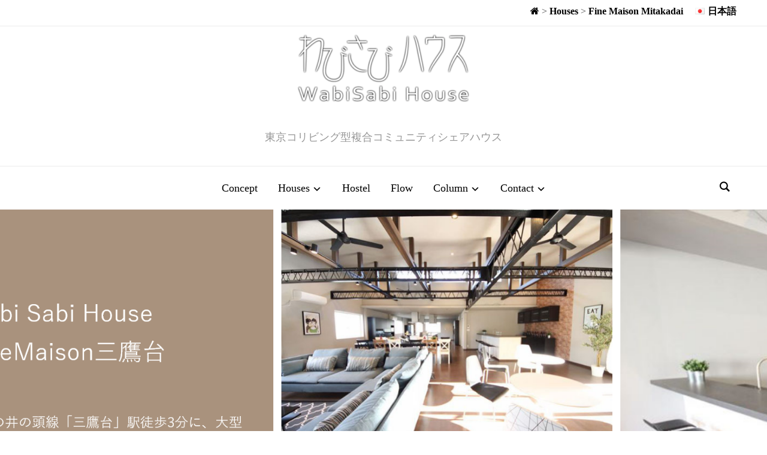

--- FILE ---
content_type: text/html; charset=UTF-8
request_url: https://www.wabisabihouse.jp/en/houses-en/fine-maison-mitakadai/
body_size: 24653
content:
<!DOCTYPE html>
<html lang="en-US">
<head>
    <meta charset="UTF-8">
    <meta name="viewport" content="width=device-width, initial-scale=1.0">
    <link rel="profile" href="http://gmpg.org/xfn/11">
    <link rel="pingback" href="https://www.wabisabihouse.jp/xmlrpc.php">

    <title>Fine Maison Mitakadai &#8211; WabiSabi House &#8211; Shared House in Tokyo, Japan</title>
<meta name='robots' content='max-image-preview:large' />
	<style>img:is([sizes="auto" i], [sizes^="auto," i]) { contain-intrinsic-size: 3000px 1500px }</style>
	<link rel="alternate" href="https://www.wabisabihouse.jp/houses/finemaison%e4%b8%89%e9%b7%b9%e5%8f%b0/" hreflang="ja" />
<link rel="alternate" href="https://www.wabisabihouse.jp/en/houses-en/fine-maison-mitakadai/" hreflang="en" />
<link rel='dns-prefetch' href='//maps.googleapis.com' />
<link rel='dns-prefetch' href='//stats.wp.com' />
<link rel='dns-prefetch' href='//fonts.googleapis.com' />
<link rel='dns-prefetch' href='//cdn.openshareweb.com' />
<link rel='dns-prefetch' href='//cdn.shareaholic.net' />
<link rel='dns-prefetch' href='//www.shareaholic.net' />
<link rel='dns-prefetch' href='//analytics.shareaholic.com' />
<link rel='dns-prefetch' href='//recs.shareaholic.com' />
<link rel='dns-prefetch' href='//partner.shareaholic.com' />
<link rel='dns-prefetch' href='//v0.wordpress.com' />
<link rel='preconnect' href='//c0.wp.com' />
<link rel="alternate" type="application/rss+xml" title="WabiSabi House - Shared House in Tokyo, Japan &raquo; Feed" href="https://www.wabisabihouse.jp/en/feed/" />
<link rel="alternate" type="application/rss+xml" title="WabiSabi House - Shared House in Tokyo, Japan &raquo; Comments Feed" href="https://www.wabisabihouse.jp/en/comments/feed/" />
<link rel="alternate" type="text/calendar" title="WabiSabi House - Shared House in Tokyo, Japan &raquo; iCal Feed" href="https://www.wabisabihouse.jp/event/?ical=1" />
<!-- Shareaholic - https://www.shareaholic.com -->
<link rel='preload' href='//cdn.shareaholic.net/assets/pub/shareaholic.js' as='script'/>
<script data-no-minify='1' data-cfasync='false'>
_SHR_SETTINGS = {"endpoints":{"local_recs_url":"https:\/\/www.wabisabihouse.jp\/wp-admin\/admin-ajax.php?action=shareaholic_permalink_related","ajax_url":"https:\/\/www.wabisabihouse.jp\/wp-admin\/admin-ajax.php","share_counts_url":"https:\/\/www.wabisabihouse.jp\/wp-admin\/admin-ajax.php?action=shareaholic_share_counts_api"},"site_id":"b6a5693749b5d3f18aeab7232df1ede4","url_components":{"year":"2021","monthnum":"02","day":"22","hour":"17","minute":"07","second":"07","post_id":"10838","postname":"fine-maison-mitakadai","category":"%e6%9c%aa%e5%88%86%e9%a1%9e-en"}};
</script>
<script data-no-minify='1' data-cfasync='false' src='//cdn.shareaholic.net/assets/pub/shareaholic.js' data-shr-siteid='b6a5693749b5d3f18aeab7232df1ede4' async ></script>

<!-- Shareaholic Content Tags -->
<meta name='shareaholic:site_name' content='WabiSabi House - Shared House in Tokyo, Japan' />
<meta name='shareaholic:language' content='en-US' />
<meta name='shareaholic:url' content='https://www.wabisabihouse.jp/en/houses-en/fine-maison-mitakadai/' />
<meta name='shareaholic:keywords' content='type:page' />
<meta name='shareaholic:article_published_time' content='2021-02-22T17:07:07+09:00' />
<meta name='shareaholic:article_modified_time' content='2022-08-11T16:47:46+09:00' />
<meta name='shareaholic:shareable_page' content='true' />
<meta name='shareaholic:article_author_name' content='WabiSabi House' />
<meta name='shareaholic:site_id' content='b6a5693749b5d3f18aeab7232df1ede4' />
<meta name='shareaholic:wp_version' content='9.7.13' />
<meta name='shareaholic:image' content='https://www.wabisabihouse.jp/wp-content/uploads/2021/07/bd2424b1102d83a03e227c7ffd9dcb64-640x239.png' />
<!-- Shareaholic Content Tags End -->
<script type="text/javascript">
/* <![CDATA[ */
window._wpemojiSettings = {"baseUrl":"https:\/\/s.w.org\/images\/core\/emoji\/16.0.1\/72x72\/","ext":".png","svgUrl":"https:\/\/s.w.org\/images\/core\/emoji\/16.0.1\/svg\/","svgExt":".svg","source":{"concatemoji":"https:\/\/www.wabisabihouse.jp\/wp-includes\/js\/wp-emoji-release.min.js?ver=6.8.3"}};
/*! This file is auto-generated */
!function(s,n){var o,i,e;function c(e){try{var t={supportTests:e,timestamp:(new Date).valueOf()};sessionStorage.setItem(o,JSON.stringify(t))}catch(e){}}function p(e,t,n){e.clearRect(0,0,e.canvas.width,e.canvas.height),e.fillText(t,0,0);var t=new Uint32Array(e.getImageData(0,0,e.canvas.width,e.canvas.height).data),a=(e.clearRect(0,0,e.canvas.width,e.canvas.height),e.fillText(n,0,0),new Uint32Array(e.getImageData(0,0,e.canvas.width,e.canvas.height).data));return t.every(function(e,t){return e===a[t]})}function u(e,t){e.clearRect(0,0,e.canvas.width,e.canvas.height),e.fillText(t,0,0);for(var n=e.getImageData(16,16,1,1),a=0;a<n.data.length;a++)if(0!==n.data[a])return!1;return!0}function f(e,t,n,a){switch(t){case"flag":return n(e,"\ud83c\udff3\ufe0f\u200d\u26a7\ufe0f","\ud83c\udff3\ufe0f\u200b\u26a7\ufe0f")?!1:!n(e,"\ud83c\udde8\ud83c\uddf6","\ud83c\udde8\u200b\ud83c\uddf6")&&!n(e,"\ud83c\udff4\udb40\udc67\udb40\udc62\udb40\udc65\udb40\udc6e\udb40\udc67\udb40\udc7f","\ud83c\udff4\u200b\udb40\udc67\u200b\udb40\udc62\u200b\udb40\udc65\u200b\udb40\udc6e\u200b\udb40\udc67\u200b\udb40\udc7f");case"emoji":return!a(e,"\ud83e\udedf")}return!1}function g(e,t,n,a){var r="undefined"!=typeof WorkerGlobalScope&&self instanceof WorkerGlobalScope?new OffscreenCanvas(300,150):s.createElement("canvas"),o=r.getContext("2d",{willReadFrequently:!0}),i=(o.textBaseline="top",o.font="600 32px Arial",{});return e.forEach(function(e){i[e]=t(o,e,n,a)}),i}function t(e){var t=s.createElement("script");t.src=e,t.defer=!0,s.head.appendChild(t)}"undefined"!=typeof Promise&&(o="wpEmojiSettingsSupports",i=["flag","emoji"],n.supports={everything:!0,everythingExceptFlag:!0},e=new Promise(function(e){s.addEventListener("DOMContentLoaded",e,{once:!0})}),new Promise(function(t){var n=function(){try{var e=JSON.parse(sessionStorage.getItem(o));if("object"==typeof e&&"number"==typeof e.timestamp&&(new Date).valueOf()<e.timestamp+604800&&"object"==typeof e.supportTests)return e.supportTests}catch(e){}return null}();if(!n){if("undefined"!=typeof Worker&&"undefined"!=typeof OffscreenCanvas&&"undefined"!=typeof URL&&URL.createObjectURL&&"undefined"!=typeof Blob)try{var e="postMessage("+g.toString()+"("+[JSON.stringify(i),f.toString(),p.toString(),u.toString()].join(",")+"));",a=new Blob([e],{type:"text/javascript"}),r=new Worker(URL.createObjectURL(a),{name:"wpTestEmojiSupports"});return void(r.onmessage=function(e){c(n=e.data),r.terminate(),t(n)})}catch(e){}c(n=g(i,f,p,u))}t(n)}).then(function(e){for(var t in e)n.supports[t]=e[t],n.supports.everything=n.supports.everything&&n.supports[t],"flag"!==t&&(n.supports.everythingExceptFlag=n.supports.everythingExceptFlag&&n.supports[t]);n.supports.everythingExceptFlag=n.supports.everythingExceptFlag&&!n.supports.flag,n.DOMReady=!1,n.readyCallback=function(){n.DOMReady=!0}}).then(function(){return e}).then(function(){var e;n.supports.everything||(n.readyCallback(),(e=n.source||{}).concatemoji?t(e.concatemoji):e.wpemoji&&e.twemoji&&(t(e.twemoji),t(e.wpemoji)))}))}((window,document),window._wpemojiSettings);
/* ]]> */
</script>
<link rel='stylesheet' id='external-links-css' href='https://www.wabisabihouse.jp/wp-content/plugins/sem-external-links/sem-external-links.css?ver=20090903' type='text/css' media='all' />
<style id='wp-emoji-styles-inline-css' type='text/css'>

	img.wp-smiley, img.emoji {
		display: inline !important;
		border: none !important;
		box-shadow: none !important;
		height: 1em !important;
		width: 1em !important;
		margin: 0 0.07em !important;
		vertical-align: -0.1em !important;
		background: none !important;
		padding: 0 !important;
	}
</style>
<link rel='stylesheet' id='wp-block-library-css' href='https://c0.wp.com/c/6.8.3/wp-includes/css/dist/block-library/style.min.css' type='text/css' media='all' />
<link rel='stylesheet' id='swiper-css-css' href='https://www.wabisabihouse.jp/wp-content/plugins/instagram-widget-by-wpzoom/dist/styles/library/swiper.css?ver=7.4.1' type='text/css' media='all' />
<link rel='stylesheet' id='dashicons-css' href='https://c0.wp.com/c/6.8.3/wp-includes/css/dashicons.min.css' type='text/css' media='all' />
<link rel='stylesheet' id='magnific-popup-css' href='https://www.wabisabihouse.jp/wp-content/plugins/instagram-widget-by-wpzoom/dist/styles/library/magnific-popup.css?ver=2.2.8' type='text/css' media='all' />
<link rel='stylesheet' id='wpz-insta_block-frontend-style-css' href='https://www.wabisabihouse.jp/wp-content/plugins/instagram-widget-by-wpzoom/dist/styles/frontend/index.css?ver=css-08583cdecf4e' type='text/css' media='all' />
<style id='classic-theme-styles-inline-css' type='text/css'>
/*! This file is auto-generated */
.wp-block-button__link{color:#fff;background-color:#32373c;border-radius:9999px;box-shadow:none;text-decoration:none;padding:calc(.667em + 2px) calc(1.333em + 2px);font-size:1.125em}.wp-block-file__button{background:#32373c;color:#fff;text-decoration:none}
</style>
<link rel='stylesheet' id='wpzoom-social-icons-block-style-css' href='https://www.wabisabihouse.jp/wp-content/plugins/social-icons-widget-by-wpzoom/block/dist/style-wpzoom-social-icons.css?ver=4.5.1' type='text/css' media='all' />
<link rel='stylesheet' id='mediaelement-css' href='https://c0.wp.com/c/6.8.3/wp-includes/js/mediaelement/mediaelementplayer-legacy.min.css' type='text/css' media='all' />
<link rel='stylesheet' id='wp-mediaelement-css' href='https://c0.wp.com/c/6.8.3/wp-includes/js/mediaelement/wp-mediaelement.min.css' type='text/css' media='all' />
<style id='jetpack-sharing-buttons-style-inline-css' type='text/css'>
.jetpack-sharing-buttons__services-list{display:flex;flex-direction:row;flex-wrap:wrap;gap:0;list-style-type:none;margin:5px;padding:0}.jetpack-sharing-buttons__services-list.has-small-icon-size{font-size:12px}.jetpack-sharing-buttons__services-list.has-normal-icon-size{font-size:16px}.jetpack-sharing-buttons__services-list.has-large-icon-size{font-size:24px}.jetpack-sharing-buttons__services-list.has-huge-icon-size{font-size:36px}@media print{.jetpack-sharing-buttons__services-list{display:none!important}}.editor-styles-wrapper .wp-block-jetpack-sharing-buttons{gap:0;padding-inline-start:0}ul.jetpack-sharing-buttons__services-list.has-background{padding:1.25em 2.375em}
</style>
<style id='global-styles-inline-css' type='text/css'>
:root{--wp--preset--aspect-ratio--square: 1;--wp--preset--aspect-ratio--4-3: 4/3;--wp--preset--aspect-ratio--3-4: 3/4;--wp--preset--aspect-ratio--3-2: 3/2;--wp--preset--aspect-ratio--2-3: 2/3;--wp--preset--aspect-ratio--16-9: 16/9;--wp--preset--aspect-ratio--9-16: 9/16;--wp--preset--color--black: #000000;--wp--preset--color--cyan-bluish-gray: #abb8c3;--wp--preset--color--white: #ffffff;--wp--preset--color--pale-pink: #f78da7;--wp--preset--color--vivid-red: #cf2e2e;--wp--preset--color--luminous-vivid-orange: #ff6900;--wp--preset--color--luminous-vivid-amber: #fcb900;--wp--preset--color--light-green-cyan: #7bdcb5;--wp--preset--color--vivid-green-cyan: #00d084;--wp--preset--color--pale-cyan-blue: #8ed1fc;--wp--preset--color--vivid-cyan-blue: #0693e3;--wp--preset--color--vivid-purple: #9b51e0;--wp--preset--gradient--vivid-cyan-blue-to-vivid-purple: linear-gradient(135deg,rgba(6,147,227,1) 0%,rgb(155,81,224) 100%);--wp--preset--gradient--light-green-cyan-to-vivid-green-cyan: linear-gradient(135deg,rgb(122,220,180) 0%,rgb(0,208,130) 100%);--wp--preset--gradient--luminous-vivid-amber-to-luminous-vivid-orange: linear-gradient(135deg,rgba(252,185,0,1) 0%,rgba(255,105,0,1) 100%);--wp--preset--gradient--luminous-vivid-orange-to-vivid-red: linear-gradient(135deg,rgba(255,105,0,1) 0%,rgb(207,46,46) 100%);--wp--preset--gradient--very-light-gray-to-cyan-bluish-gray: linear-gradient(135deg,rgb(238,238,238) 0%,rgb(169,184,195) 100%);--wp--preset--gradient--cool-to-warm-spectrum: linear-gradient(135deg,rgb(74,234,220) 0%,rgb(151,120,209) 20%,rgb(207,42,186) 40%,rgb(238,44,130) 60%,rgb(251,105,98) 80%,rgb(254,248,76) 100%);--wp--preset--gradient--blush-light-purple: linear-gradient(135deg,rgb(255,206,236) 0%,rgb(152,150,240) 100%);--wp--preset--gradient--blush-bordeaux: linear-gradient(135deg,rgb(254,205,165) 0%,rgb(254,45,45) 50%,rgb(107,0,62) 100%);--wp--preset--gradient--luminous-dusk: linear-gradient(135deg,rgb(255,203,112) 0%,rgb(199,81,192) 50%,rgb(65,88,208) 100%);--wp--preset--gradient--pale-ocean: linear-gradient(135deg,rgb(255,245,203) 0%,rgb(182,227,212) 50%,rgb(51,167,181) 100%);--wp--preset--gradient--electric-grass: linear-gradient(135deg,rgb(202,248,128) 0%,rgb(113,206,126) 100%);--wp--preset--gradient--midnight: linear-gradient(135deg,rgb(2,3,129) 0%,rgb(40,116,252) 100%);--wp--preset--font-size--small: 13px;--wp--preset--font-size--medium: 20px;--wp--preset--font-size--large: 36px;--wp--preset--font-size--x-large: 42px;--wp--preset--spacing--20: 0.44rem;--wp--preset--spacing--30: 0.67rem;--wp--preset--spacing--40: 1rem;--wp--preset--spacing--50: 1.5rem;--wp--preset--spacing--60: 2.25rem;--wp--preset--spacing--70: 3.38rem;--wp--preset--spacing--80: 5.06rem;--wp--preset--shadow--natural: 6px 6px 9px rgba(0, 0, 0, 0.2);--wp--preset--shadow--deep: 12px 12px 50px rgba(0, 0, 0, 0.4);--wp--preset--shadow--sharp: 6px 6px 0px rgba(0, 0, 0, 0.2);--wp--preset--shadow--outlined: 6px 6px 0px -3px rgba(255, 255, 255, 1), 6px 6px rgba(0, 0, 0, 1);--wp--preset--shadow--crisp: 6px 6px 0px rgba(0, 0, 0, 1);}:where(.is-layout-flex){gap: 0.5em;}:where(.is-layout-grid){gap: 0.5em;}body .is-layout-flex{display: flex;}.is-layout-flex{flex-wrap: wrap;align-items: center;}.is-layout-flex > :is(*, div){margin: 0;}body .is-layout-grid{display: grid;}.is-layout-grid > :is(*, div){margin: 0;}:where(.wp-block-columns.is-layout-flex){gap: 2em;}:where(.wp-block-columns.is-layout-grid){gap: 2em;}:where(.wp-block-post-template.is-layout-flex){gap: 1.25em;}:where(.wp-block-post-template.is-layout-grid){gap: 1.25em;}.has-black-color{color: var(--wp--preset--color--black) !important;}.has-cyan-bluish-gray-color{color: var(--wp--preset--color--cyan-bluish-gray) !important;}.has-white-color{color: var(--wp--preset--color--white) !important;}.has-pale-pink-color{color: var(--wp--preset--color--pale-pink) !important;}.has-vivid-red-color{color: var(--wp--preset--color--vivid-red) !important;}.has-luminous-vivid-orange-color{color: var(--wp--preset--color--luminous-vivid-orange) !important;}.has-luminous-vivid-amber-color{color: var(--wp--preset--color--luminous-vivid-amber) !important;}.has-light-green-cyan-color{color: var(--wp--preset--color--light-green-cyan) !important;}.has-vivid-green-cyan-color{color: var(--wp--preset--color--vivid-green-cyan) !important;}.has-pale-cyan-blue-color{color: var(--wp--preset--color--pale-cyan-blue) !important;}.has-vivid-cyan-blue-color{color: var(--wp--preset--color--vivid-cyan-blue) !important;}.has-vivid-purple-color{color: var(--wp--preset--color--vivid-purple) !important;}.has-black-background-color{background-color: var(--wp--preset--color--black) !important;}.has-cyan-bluish-gray-background-color{background-color: var(--wp--preset--color--cyan-bluish-gray) !important;}.has-white-background-color{background-color: var(--wp--preset--color--white) !important;}.has-pale-pink-background-color{background-color: var(--wp--preset--color--pale-pink) !important;}.has-vivid-red-background-color{background-color: var(--wp--preset--color--vivid-red) !important;}.has-luminous-vivid-orange-background-color{background-color: var(--wp--preset--color--luminous-vivid-orange) !important;}.has-luminous-vivid-amber-background-color{background-color: var(--wp--preset--color--luminous-vivid-amber) !important;}.has-light-green-cyan-background-color{background-color: var(--wp--preset--color--light-green-cyan) !important;}.has-vivid-green-cyan-background-color{background-color: var(--wp--preset--color--vivid-green-cyan) !important;}.has-pale-cyan-blue-background-color{background-color: var(--wp--preset--color--pale-cyan-blue) !important;}.has-vivid-cyan-blue-background-color{background-color: var(--wp--preset--color--vivid-cyan-blue) !important;}.has-vivid-purple-background-color{background-color: var(--wp--preset--color--vivid-purple) !important;}.has-black-border-color{border-color: var(--wp--preset--color--black) !important;}.has-cyan-bluish-gray-border-color{border-color: var(--wp--preset--color--cyan-bluish-gray) !important;}.has-white-border-color{border-color: var(--wp--preset--color--white) !important;}.has-pale-pink-border-color{border-color: var(--wp--preset--color--pale-pink) !important;}.has-vivid-red-border-color{border-color: var(--wp--preset--color--vivid-red) !important;}.has-luminous-vivid-orange-border-color{border-color: var(--wp--preset--color--luminous-vivid-orange) !important;}.has-luminous-vivid-amber-border-color{border-color: var(--wp--preset--color--luminous-vivid-amber) !important;}.has-light-green-cyan-border-color{border-color: var(--wp--preset--color--light-green-cyan) !important;}.has-vivid-green-cyan-border-color{border-color: var(--wp--preset--color--vivid-green-cyan) !important;}.has-pale-cyan-blue-border-color{border-color: var(--wp--preset--color--pale-cyan-blue) !important;}.has-vivid-cyan-blue-border-color{border-color: var(--wp--preset--color--vivid-cyan-blue) !important;}.has-vivid-purple-border-color{border-color: var(--wp--preset--color--vivid-purple) !important;}.has-vivid-cyan-blue-to-vivid-purple-gradient-background{background: var(--wp--preset--gradient--vivid-cyan-blue-to-vivid-purple) !important;}.has-light-green-cyan-to-vivid-green-cyan-gradient-background{background: var(--wp--preset--gradient--light-green-cyan-to-vivid-green-cyan) !important;}.has-luminous-vivid-amber-to-luminous-vivid-orange-gradient-background{background: var(--wp--preset--gradient--luminous-vivid-amber-to-luminous-vivid-orange) !important;}.has-luminous-vivid-orange-to-vivid-red-gradient-background{background: var(--wp--preset--gradient--luminous-vivid-orange-to-vivid-red) !important;}.has-very-light-gray-to-cyan-bluish-gray-gradient-background{background: var(--wp--preset--gradient--very-light-gray-to-cyan-bluish-gray) !important;}.has-cool-to-warm-spectrum-gradient-background{background: var(--wp--preset--gradient--cool-to-warm-spectrum) !important;}.has-blush-light-purple-gradient-background{background: var(--wp--preset--gradient--blush-light-purple) !important;}.has-blush-bordeaux-gradient-background{background: var(--wp--preset--gradient--blush-bordeaux) !important;}.has-luminous-dusk-gradient-background{background: var(--wp--preset--gradient--luminous-dusk) !important;}.has-pale-ocean-gradient-background{background: var(--wp--preset--gradient--pale-ocean) !important;}.has-electric-grass-gradient-background{background: var(--wp--preset--gradient--electric-grass) !important;}.has-midnight-gradient-background{background: var(--wp--preset--gradient--midnight) !important;}.has-small-font-size{font-size: var(--wp--preset--font-size--small) !important;}.has-medium-font-size{font-size: var(--wp--preset--font-size--medium) !important;}.has-large-font-size{font-size: var(--wp--preset--font-size--large) !important;}.has-x-large-font-size{font-size: var(--wp--preset--font-size--x-large) !important;}
:where(.wp-block-post-template.is-layout-flex){gap: 1.25em;}:where(.wp-block-post-template.is-layout-grid){gap: 1.25em;}
:where(.wp-block-columns.is-layout-flex){gap: 2em;}:where(.wp-block-columns.is-layout-grid){gap: 2em;}
:root :where(.wp-block-pullquote){font-size: 1.5em;line-height: 1.6;}
</style>
<link rel='stylesheet' id='contact-form-7-css' href='https://www.wabisabihouse.jp/wp-content/plugins/contact-form-7/includes/css/styles.css?ver=6.1.2' type='text/css' media='all' />
<link rel='stylesheet' id='wpz-shortcodes-css' href='https://www.wabisabihouse.jp/wp-content/themes/presence/functions/wpzoom/assets/css/shortcodes.css?ver=6.8.3' type='text/css' media='all' />
<link rel='stylesheet' id='zoom-font-awesome-css' href='https://www.wabisabihouse.jp/wp-content/themes/presence/functions/wpzoom/assets/css/font-awesome.min.css?ver=6.8.3' type='text/css' media='all' />
<link rel='stylesheet' id='presence-google-fonts-css' href='//fonts.googleapis.com/css?family=Libre+Franklin%3Aregular%2Citalic%2C100%2C200%2C300%2C500%2C600%2C700%2C800%2C900%26subset%3Dlatin%2C&#038;ver=6.8.3' type='text/css' media='all' />
<link rel='stylesheet' id='presence-style-css' href='https://www.wabisabihouse.jp/wp-content/themes/presence/style.css?ver=1.0.6' type='text/css' media='all' />
<link rel='stylesheet' id='media-queries-css' href='https://www.wabisabihouse.jp/wp-content/themes/presence/css/media-queries.css?ver=1.0.6' type='text/css' media='all' />
<link rel='stylesheet' id='presence-google-font-default-css' href='//fonts.googleapis.com/css?family=Libre+Franklin%3A400%2C400i%2C600%2C600i%2C700%2C700i&#038;subset=latin-ext&#038;ver=6.8.3' type='text/css' media='all' />
<link rel='stylesheet' id='presence-style-color-light-css' href='https://www.wabisabihouse.jp/wp-content/themes/presence/styles/light.css?ver=1.0.6' type='text/css' media='all' />
<link rel='stylesheet' id='fw-ext-builder-frontend-grid-css' href='https://www.wabisabihouse.jp/wp-content/plugins/unyson/framework/extensions/builder/static/css/frontend-grid.css?ver=1.2.10' type='text/css' media='all' />
<link rel='stylesheet' id='fw-ext-forms-default-styles-css' href='https://www.wabisabihouse.jp/wp-content/plugins/unyson/framework/extensions/forms/static/css/frontend.css?ver=2.7.27' type='text/css' media='all' />
<link rel='stylesheet' id='wp_listings-css' href='https://www.wabisabihouse.jp/wp-content/plugins/wp-listings/includes/css/wp-listings.css' type='text/css' media='all' />
<link rel='stylesheet' id='wp_listings_widgets-css' href='https://www.wabisabihouse.jp/wp-content/plugins/wp-listings/includes/css/wp-listings-widgets.css' type='text/css' media='all' />
<link rel='stylesheet' id='wpzoom-social-icons-socicon-css' href='https://www.wabisabihouse.jp/wp-content/plugins/social-icons-widget-by-wpzoom/assets/css/wpzoom-socicon.css?ver=1760934150' type='text/css' media='all' />
<link rel='stylesheet' id='wpzoom-social-icons-genericons-css' href='https://www.wabisabihouse.jp/wp-content/plugins/social-icons-widget-by-wpzoom/assets/css/genericons.css?ver=1760934150' type='text/css' media='all' />
<link rel='stylesheet' id='wpzoom-social-icons-academicons-css' href='https://www.wabisabihouse.jp/wp-content/plugins/social-icons-widget-by-wpzoom/assets/css/academicons.min.css?ver=1760934150' type='text/css' media='all' />
<link rel='stylesheet' id='wpzoom-social-icons-font-awesome-3-css' href='https://www.wabisabihouse.jp/wp-content/plugins/social-icons-widget-by-wpzoom/assets/css/font-awesome-3.min.css?ver=1760934150' type='text/css' media='all' />
<link rel='stylesheet' id='wpzoom-social-icons-styles-css' href='https://www.wabisabihouse.jp/wp-content/plugins/social-icons-widget-by-wpzoom/assets/css/wpzoom-social-icons-styles.css?ver=1760934150' type='text/css' media='all' />
<link rel='stylesheet' id='slb_core-css' href='https://www.wabisabihouse.jp/wp-content/plugins/simple-lightbox/client/css/app.css?ver=2.9.4' type='text/css' media='all' />
<link rel='stylesheet' id='wzslider-css' href='https://www.wabisabihouse.jp/wp-content/themes/presence/functions/wpzoom/assets/css/wzslider.css?ver=6.8.3' type='text/css' media='all' />
<link rel='stylesheet' id='jquery-ui-smoothness-css' href='https://www.wabisabihouse.jp/wp-content/plugins/contact-form-7/includes/js/jquery-ui/themes/smoothness/jquery-ui.min.css?ver=1.12.1' type='text/css' media='screen' />
<link rel='stylesheet' id='wpzoom-custom-css' href='https://www.wabisabihouse.jp/wp-content/themes/presence/custom.css?ver=6.8.3' type='text/css' media='all' />
<link rel='stylesheet' id='fw-shortcode-section-backround-video-css' href='https://www.wabisabihouse.jp/wp-content/plugins/unyson/framework/extensions/shortcodes/shortcodes/section/static/css/jquery.fs.wallpaper.css?ver=6.8.3' type='text/css' media='all' />
<link rel='stylesheet' id='fw-shortcode-divider-css' href='https://www.wabisabihouse.jp/wp-content/plugins/unyson/framework/extensions/shortcodes/shortcodes/divider/static/css/styles.css?ver=6.8.3' type='text/css' media='all' />
<link rel='stylesheet' id='fw-shortcode-fw-button-css' href='https://www.wabisabihouse.jp/wp-content/plugins/unyson/framework/extensions/shortcodes/shortcodes/button/static/css/styles.css?ver=6.8.3' type='text/css' media='all' />
<link rel='stylesheet' id='fw-shortcode-special-heading-css' href='https://www.wabisabihouse.jp/wp-content/plugins/unyson/framework/extensions/shortcodes/shortcodes/special-heading/static/css/styles.css?ver=6.8.3' type='text/css' media='all' />
<link rel='stylesheet' id='fw-shortcode-table-css' href='https://www.wabisabihouse.jp/wp-content/plugins/unyson/framework/extensions/shortcodes/shortcodes/table/static/css/styles.css?ver=6.8.3' type='text/css' media='all' />
<link rel='stylesheet' id='fw-shortcode-map-css' href='https://www.wabisabihouse.jp/wp-content/plugins/unyson/framework/extensions/shortcodes/shortcodes/map/static/css/styles.css?ver=6.8.3' type='text/css' media='all' />
<link rel='stylesheet' id='fw-shortcode-team-member-css' href='https://www.wabisabihouse.jp/wp-content/plugins/unyson/framework/extensions/shortcodes/shortcodes/team-member/static/css/styles.css?ver=6.8.3' type='text/css' media='all' />
<link rel='preload' as='font'  id='wpzoom-social-icons-font-academicons-woff2-css' href='https://www.wabisabihouse.jp/wp-content/plugins/social-icons-widget-by-wpzoom/assets/font/academicons.woff2?v=1.9.2'  type='font/woff2' crossorigin />
<link rel='preload' as='font'  id='wpzoom-social-icons-font-fontawesome-3-woff2-css' href='https://www.wabisabihouse.jp/wp-content/plugins/social-icons-widget-by-wpzoom/assets/font/fontawesome-webfont.woff2?v=4.7.0'  type='font/woff2' crossorigin />
<link rel='preload' as='font'  id='wpzoom-social-icons-font-genericons-woff-css' href='https://www.wabisabihouse.jp/wp-content/plugins/social-icons-widget-by-wpzoom/assets/font/Genericons.woff'  type='font/woff' crossorigin />
<link rel='preload' as='font'  id='wpzoom-social-icons-font-socicon-woff2-css' href='https://www.wabisabihouse.jp/wp-content/plugins/social-icons-widget-by-wpzoom/assets/font/socicon.woff2?v=4.5.1'  type='font/woff2' crossorigin />
<script type="text/javascript" src="https://c0.wp.com/c/6.8.3/wp-includes/js/jquery/jquery.min.js" id="jquery-core-js"></script>
<script type="text/javascript" src="https://c0.wp.com/c/6.8.3/wp-includes/js/jquery/jquery-migrate.min.js" id="jquery-migrate-js"></script>
<script src='https://www.wabisabihouse.jp/wp-content/plugins/the-events-calendar/common/build/js/underscore-before.js'></script>
<script type="text/javascript" src="https://c0.wp.com/c/6.8.3/wp-includes/js/underscore.min.js" id="underscore-js"></script>
<script src='https://www.wabisabihouse.jp/wp-content/plugins/the-events-calendar/common/build/js/underscore-after.js'></script>
<script type="text/javascript" id="wp-util-js-extra">
/* <![CDATA[ */
var _wpUtilSettings = {"ajax":{"url":"\/wp-admin\/admin-ajax.php"}};
/* ]]> */
</script>
<script type="text/javascript" src="https://c0.wp.com/c/6.8.3/wp-includes/js/wp-util.min.js" id="wp-util-js"></script>
<script type="text/javascript" src="https://www.wabisabihouse.jp/wp-content/plugins/instagram-widget-by-wpzoom/dist/scripts/library/magnific-popup.js?ver=1760934206" id="magnific-popup-js"></script>
<script type="text/javascript" src="https://www.wabisabihouse.jp/wp-content/plugins/instagram-widget-by-wpzoom/dist/scripts/library/swiper.js?ver=7.4.1" id="swiper-js-js"></script>
<script type="text/javascript" src="https://www.wabisabihouse.jp/wp-content/plugins/instagram-widget-by-wpzoom/dist/scripts/frontend/block.js?ver=74a049bb282113514b2a" id="wpz-insta_block-frontend-script-js"></script>
<script type="text/javascript" src="https://www.wabisabihouse.jp/wp-content/themes/presence/js/init.js?ver=6.8.3" id="wpzoom-init-js"></script>
<link rel="https://api.w.org/" href="https://www.wabisabihouse.jp/wp-json/" /><link rel="alternate" title="JSON" type="application/json" href="https://www.wabisabihouse.jp/wp-json/wp/v2/pages/10838" /><link rel="EditURI" type="application/rsd+xml" title="RSD" href="https://www.wabisabihouse.jp/xmlrpc.php?rsd" />
<meta name="generator" content="WordPress 6.8.3" />
<link rel="canonical" href="https://www.wabisabihouse.jp/en/houses-en/fine-maison-mitakadai/" />
<link rel='shortlink' href='https://www.wabisabihouse.jp/?p=10838' />
<link rel="alternate" title="oEmbed (JSON)" type="application/json+oembed" href="https://www.wabisabihouse.jp/wp-json/oembed/1.0/embed?url=https%3A%2F%2Fwww.wabisabihouse.jp%2Fen%2Fhouses-en%2Ffine-maison-mitakadai%2F" />
<link rel="alternate" title="oEmbed (XML)" type="text/xml+oembed" href="https://www.wabisabihouse.jp/wp-json/oembed/1.0/embed?url=https%3A%2F%2Fwww.wabisabihouse.jp%2Fen%2Fhouses-en%2Ffine-maison-mitakadai%2F&#038;format=xml" />
			<!-- DO NOT COPY THIS SNIPPET! Start of Page Analytics Tracking for HubSpot WordPress plugin v11.3.21-->
			<script class="hsq-set-content-id" data-content-id="standard-page">
				var _hsq = _hsq || [];
				_hsq.push(["setContentType", "standard-page"]);
			</script>
			<!-- DO NOT COPY THIS SNIPPET! End of Page Analytics Tracking for HubSpot WordPress plugin -->
			<meta name="tec-api-version" content="v1"><meta name="tec-api-origin" content="https://www.wabisabihouse.jp"><link rel="alternate" href="https://www.wabisabihouse.jp/wp-json/tribe/events/v1/" />	<style>img#wpstats{display:none}</style>
		<!-- WPZOOM Theme / Framework -->
<meta name="generator" content="Presence 1.0.6" />
<meta name="generator" content="WPZOOM Framework 1.7.0" />
<!-- Google Tag Manager -->
<script>(function(w,d,s,l,i){w[l]=w[l]||[];w[l].push({'gtm.start':
new Date().getTime(),event:'gtm.js'});var f=d.getElementsByTagName(s)[0],
j=d.createElement(s),dl=l!='dataLayer'?'&l='+l:'';j.async=true;j.src=
'https://www.googletagmanager.com/gtm.js?id='+i+dl;f.parentNode.insertBefore(j,f);
})(window,document,'script','dataLayer','GTM-WR8845P');</script>
<!-- End Google Tag Manager -->
<!-- Begin Theme Custom CSS -->
<style type="text/css" id="presence-custom-css">

@media screen and (min-width: 950px){body{font-family:Source Sans Pro;}}
</style>
<!-- End Theme Custom CSS -->
<script>
	(function (i, s, o, g, r, a, m) {
		i['GoogleAnalyticsObject'] = r;
		i[r] = i[r] || function () {
			(i[r].q = i[r].q || []).push(arguments)
		}, i[r].l = 1 * new Date();
		a = s.createElement(o),
			m = s.getElementsByTagName(o)[0];
		a.async = 1;
		a.src = g;
		m.parentNode.insertBefore(a, m)
	})(window, document, 'script', '//www.google-analytics.com/analytics.js', 'ga');

	ga('create', 'UA-44857784-1', 'auto');
	ga('send', 'pageview');

</script><link rel="icon" href="https://www.wabisabihouse.jp/wp-content/uploads/2017/03/cropped-wabisabihouse_logo-55x55.png" sizes="32x32" />
<link rel="icon" href="https://www.wabisabihouse.jp/wp-content/uploads/2017/03/cropped-wabisabihouse_logo-280x280.png" sizes="192x192" />
<link rel="apple-touch-icon" href="https://www.wabisabihouse.jp/wp-content/uploads/2017/03/cropped-wabisabihouse_logo-280x280.png" />
<meta name="msapplication-TileImage" content="https://www.wabisabihouse.jp/wp-content/uploads/2017/03/cropped-wabisabihouse_logo-280x280.png" />
		<style type="text/css" id="wp-custom-css">
			.wpz-btn {
 background: #3A4362;
}

pre {
	background: #FFFFFF;
	font-size: 15px;
}

.post-7163 .wpz-btn,
.post-6574 .wpz-btn{
	background: initial !important;
}

#bcn_widget-2 {
    margin-right: 70px;
}
.navbar-brand-wpz{margin: 10px 0 0;}
#polylang-2 {
    float: right;
    margin-left:20px;
}
#bcn_widget-2 {
	min-width:500px;
}
.wpcf7-form-control-wrap.passport, .wpcf7-form-control-wrap.passport2 {
    float:right;
}
.entry-content .table-res-form img{width: 100%;}
    div.wpcf7 input[type="file"] {
        width:100%;
    }
.table-res-form{width: 100%;}

.table-res-form th {
    width: 30%;
    text-align: right;
}

.table-res-form th, .table-res-form td {
    padding: 1.5em;
}

.table-res-form .requied {
    font-size: 0.8em;
    color: #FFF;
    display: inline-block;
    padding: 0.3em 0.3em 0.2em;
    background: red;
	border-radius: 2px;
}

.table-res-form input[type="submit"]:hover {
    background: #006599;
    box-shadow: none;
}

.table-res-form input[type="submit"] {
    border: 1px #89BDDE solid;
    padding: 0.5em 4em;
    border-radius: 5px;
    background: #4C9ED9;
    color: #fff;
    box-shadow: 0 0 1px 0 rgba(0, 0, 0, 0.5);
    font-weight: bold;
}

p.designed-by {
    display: none;
}

/*プロジェクト表示(top)*/
.recent-projects article{
margin:0 2.75% 0 0;
}
/*.builder-wrap img {
    max-height: 180px;
}
*/

/*table装飾*/
table {  width: auto;  border-spacing: 0;  font-size:14px;}table th {  color: #000;  padding: 8px 15px;  background: #ddd;  background:-moz-linear-gradient(#eee, #ddd 50%);/*  background:-webkit-gradient(linear, 100% 0%, 100% 50%, from(#eee), to(#ddd));*/  font-weight: bold;  border-top:1px solid #aaa;  border-bottom:1px solid #aaa;  line-height: 120%;  /*text-align: center;*/  text-shadow:0 -1px 0 rgba(255,255,255,0.9);  box-shadow: 0px 1px 1px rgba(255,255,255,0.3) inset;}table th:first-child {/*  border-left:1px solid #aaa;*/  border-radius: 5px 0 0 0;	}table th:last-child {  border-radius:0 5px 0 0;/*  border-right:1px solid #aaa;*/  box-shadow: 2px 2px 1px rgba(0,0,0,0.1);}table tr td {  padding: 8px 15px;  /*text-align: center;*/}table tr td:first-child {/*  border-left: 1px solid #aaa;*/  font-size:15px;  font-weight:bolder;}/*table tr td:last-child {  border-right: 1px solid #aaa;  box-shadow: 2px 2px 1px rgba(0,0,0,0.1);}*/table tr {  background: #fff;}table tr:nth-child(2n+1) {  background: #f5f5f5;}table tr:last-child td {  border-bottom:1px solid #dddddd;/*  box-shadow: 2px 2px 1px rgba(0,0,0,0.1);*/}table tr:last-child td:first-child {  border-radius: 0 0 0 5px;}table tr:last-child td:last-child {  border-radius: 0 0 5px 0;}table tr:hover {  background: #eee;  cursor:pointer;}

.page-id-9119  #colophon {
    display:none;
}
.page-id-9119 .entry-content.typesquare_tags {
    padding:0;
}
.page-id-9119 .entry-header.typesquare_tags {
    display: none;
}
.page-id-9119 .inner-wrap {
    padding:0;
}
.page-id-9119 .site-header {
    display:none;
}

.page-id-9119 #simple-sticky-footer-container {
    display: none;
}



/*　ContactForm7のテーブル化レスポンシブ調整　*/
/*テーブルを親要素の幅いっぱいに伸ばす*/
.table-res-form { width: 100%; }
/*一行ごとに上ボーダー*/
.table-res-form tr { border-top: 1px #DDD solid; }
/*一番上の行だけボーダーなし*/
.table-res-form tr:first-child { border-top: none; }
/*奇数行だけ背景色つける*/
.table-res-form tr:nth-child(2n+1) { background: #eee; }
/*thとtd内の余白指定*/
.table-res-form th, .table-res-form td { padding: 1.5em; }
/*th（項目欄）は30%幅、テキストを右寄せ*/
.table-res-form th { width: 30%; text-align: right; }
/*「必須」部分のスタイリング*/
.table-res-form .requied { font-size: 0.8em; color: #FFF; display: inline-block; padding: 0.3em 0.3em 0.2em; background: red; border-radius: 2px; }

/*ここから768px以下の指定*/ 
@media only screen and (max-width: 768px) {
/*thとtdをブロック化して幅100％にして、縦積み*/
.table-res-form th, .table-res-form td { width: 80%; display: block; }
/*th（項目名）欄の不要な余白削除・テキスト左寄せ*/
.table-res-form th { padding-bottom: 0; text-align: left; }
/*不要な最終行の左のthを非表示にする*/ .table-res-form .empty { display: none; } 
	 input[type="text"], input[type="email"], input[type="url"], input[type="password"], input[type="search"], input[type="number"], input[type="tel"], input[type="range"], input[type="date"], input[type="month"], input[type="week"], input[type="time"], input[type="datetime"], input[type="datetime-local"], input[type="color"], textarea {
width: 100%;
}
	.wpcf7-form .table-res-form th, .table-res-form td {
		width: 100%;
    text-align: center;
    display: block;
}

	.wpcf7-form {
    overflow: hidden;
}
}
/*ここまで768px以下の指定---終わり*/ /*ここから入力欄のスタイル指定*/ /*各入力フォームスタイリング*/
.table-res-form input[type="text"], input[type="email"], textarea { border: 1px #89BDDE solid; padding: 0.5em; border-radius: 5px; margin-bottom: 0.5em; width: 100%; }
/*入力欄にフォーカスしたら変化*/
.table-res-form input[type="text"]:focus, textarea:focus { background: #EEFFFF; box-shadow: 0 0 1px 0 rgba(0, 0, 0, 0.5); }
/*送信ボタンスタイリング*/
.table-res-form input[type="submit"] { border: 1px #89BDDE solid; padding: 0.5em 4em; border-radius: 5px; background: #4C9ED9; color: #fff; box-shadow: 0 0 1px 0 rgba(0, 0, 0, 0.5); font-weight: bold; }
/*送信ボタン・マウスオーバー時スタイリング*/
.table-res-form input[type="submit"]:hover { background: #006599; box-shadow: none; }

@media only screen and (max-width: 420px) {
	.table-res-form {
		max-width: 350px;
}
}

@media only screen and (max-width: 380px) {
	.table-res-form {
    max-width: 315px;
}
}

.table-res-form input[type="submit"] { border: 1px #89BDDE solid; padding: 0.5em 4em; border-radius: 5px; background: #4C9ED9; color: #fff; box-shadow: 0 0 1px 0 rgba(0, 0, 0, 0.5); font-weight: bold; }

/* 新問い合わせフォーム */
.cont_waku{
	display:grid;
	grid-template-columns:220px calc(100% - 220px);
	grid-auto-rows: minmax(80px, auto);
}
.part_02{
	grid-template-columns:300px calc(100% - 300px);
}
@media screen and (max-width: 790px) {
	.part_02{
	grid-template-columns:1fr !important;
}
}
@media screen and (max-width: 550px) {
	.cont_waku{
		grid-template-columns:140px calc(100% - 140px);
	}
	.part_02{
	grid-template-columns:1fr !important;
}
	.part_02 dt{
		font-size:.95em !important;
	}
}
@media screen and (max-width: 450px) {
	.cont_waku{
		grid-template-columns:115px calc(100% - 115px);
	}
	.part_02{
	grid-template-columns:1fr !important;
}
}
.cont_waku dt{
	padding:1.5em;
	background:#ddd;
	display:flex;
	justify-content:flex-end;
	align-items:center;
	border-bottom:1px solid #bbb;
	font-size:.9em;
	line-height:1.8em;
}
.cont_waku dt:last-of-type{
	border:none;
}
.cont_waku dt span{
	margin-left:.5em;
	padding:.1em .3em;
	background:red;
	color:#fff;
	font-size:.9em;
	border-radius:.1em;
	line-height:1.5em;
	white-space:nowrap;
}
@media screen and (max-width: 790px) {
	.part_02 dt{
	justify-content:flex-start;
		border-bottom:none;
}
	.part_02 dd{
		padding:2em !important;
		border-left:1px solid #eee;
		background:#fff !important;
	}
}
@media screen and (max-width: 550px) {
	.cont_waku dt{
		align-content:center;
		font-size:.7em;
		flex-wrap:wrap;
	}
}
.cont_waku > dd{
	margin:0;
	padding:1em 2em;
	display:flex;
	justify-content:flex-start;
	align-items:center;
	flex-wrap:wrap;
	border-bottom:1px solid #ddd;
	border-right:1px solid #eee;
	line-height:2.5em;
}
@media screen and (max-width: 550px) {
	.cont_waku > dd{
		padding:1em;
	}
}
.cont_waku > dd li{
	margin:0;
	display:flex;
	line-height:4em;
}
.cont_waku > dd li b{
	white-space:nowrap;
}
@media screen and (max-width: 640px) {
	.cont_waku > dd{
		font-size:.8em
	}
}
.cont_waku > dd:first-of-type{
	border-top:1px solid #ddd;
}
.cont_waku > dd label,
.cont_waku > dd input,
.cont_waku > dd textarea{
	margin:0;
}
.cont_waku > dd textarea{
	padding:.1em .7em !important;
}
.cont_waku > dd textarea,
.cont_waku > dd input[type="text"],
.cont_waku > dd input[type="email"],
.cont_waku > dd input[type="tel"]{
	border:1px solid #ddd;
	border-radius:.2em;
	width:100% ;
}
.wpcf7-form-control-wrap{
	width:100%
}
@media screen and (max-width: 700px) {
	.cont_waku > dd textarea,
.cont_waku > dd input[type="text"],
.cont_waku > dd input[type="email"],
	.cont_waku > dd input[type="tel"]{
		min-width:auto;
	}
}
.cont_waku > dd input[type="submit"]{
	padding:.7em 2em;	
	background:#4C9ED9;
}
@media screen and (max-width: 790px) {
	.cont_waku > dd input[type="submit"]{
		margin:0 auto;
	}
	.sp_none{
		display:none !important;
	}
	.bg_aaa{
		background:#999 !important;
		color:#fff;
	}
}
.cont_waku > .bg_eee{
	background:#eee;
}

/* reCapus */
.grecaptcha-badge { visibility: hidden; }
/*  */
.header_social{
	overflow:scroll;
}


.nivo-caption {
	display: none !important;
}

.page-template-full-width-builder .entry-title {
    margin-bottom: 0px;
	margin-top: 20px;
}

/*VIEW MOREボタンの編集*/
.wpz-btn {
	width: 300px;
	border: none;
/* 	background: #3A4362 !important; */
	color: #FFFFFF;
	padding: 20px 40px;
	position: relative;
  text-align: center;
}

a.external_icon {
	background:none;
}

.wpz-btn:hover {
	background: #3A4362;
}

/*VIEW MOREボタンのあしらい*/
/* .wpz-btn:before{
  position: absolute;
  top: calc(50% - 1px);
  left: 270px;
  width: 35%;
  height: 2px;
  content: '';
  background: #A9927D !important;
} */



/*h2のフォントサイズを変更*/
.fw-special-title {
	font-size: 40px !important;
}

/*翻訳タイトルのフォントサイズを変更*/
.fw-special-subtitle {
	font-size: 20px;
}

h1 {
	font-size: 32px !important;
	font-weight:100 !important;
}

h3 {
	font-size: 16px !important;
}

/*INTERVIEW-セクション*/

.fw-col-xs-12 img {
display: block;
margin: 0 auto;

}

.fw-special-subtitle {
	color: #A9927D;
}

.fw-category-name h3 {
	font-size: 40px !important;
}

.fw-category-name span {
	font-size: 20px !important;
}

p {
	margin: 0.3em 0;
}

hr {
	margin: 1em 0;
}

.header_social {
	overflow: hidden;
}

.default-col,.default-col {
	text-align: center;
}

table tr:nth-child(2n+1) {
	background: #FFFFFF;
}

.default-col,.default-col {
	border: 1px solid #A9927D;
}

/*テーブルの装飾*/
table tr:last-child td {
	border-bottom: 1px solid #A9927D;
}

table th {
	background: #FFFFFF;
}

.fw-table table > thead > tr > th {
		border-bottom: 1px solid #A9927D;
}

.fw-table table > caption + thead > tr:first-child > th, .fw-table table > colgroup + thead > tr:first-child > th, .fw-table table > thead:first-child > tr:first-child > th, .fw-table table > caption + thead > tr:first-child > td, .fw-table table > colgroup + thead > tr:first-child > td, .fw-table table > thead:first-child > tr:first-child > td {
	  border-top:1px solid #A9927D;
}

.border-line {
	display: block;
	border-right:1px solid #A9927D;
	padding: 0.9em;
	padding-right: 1.6em;
}

p {
	margin:0;
}

hr {
	background: #A9927D;
}

/*レスポンシブ対応*/
@media screen and (max-width: 768px) {
	.wpz-btn {
		padding: 20px 10px;
		width: 250px
	}
	
	.wpz-btn:before {
		position: absolute;
		width: 23% !important;
		left: 222px !important;
	}
	
	.train-block {
		display: flex;
	}
	
	.alignleft {
		padding-bottom: 30px;
	}
	
	.border-line {
		border: none;
	}
}

#wpstats {
	display: none;
}

/*リニューアル後のcss*/

/*footer*/
.footer-widgets > .column {
	width: 100% !important;
	display: flex;
}

/*コンセプト*/
.footer-widgets > .column :nth-child(1) {
	flex-basis: 31%;
	margin-right: 10px;
}
/*シェアハウス一覧*/
.footer-widgets > .column :nth-child(2) {
	flex-basis: 18%;
	margin-right: 10px;
}
/*住まいについて*/
.footer-widgets > .column :nth-child(3) {
	flex-basis: 15%;
	margin-right: 20px;
}
/*読み物*/
.footer-widgets > .column :nth-child(4) {
	flex-basis: 13%;
	margin-right: 10px;
}
/*お問い合わせ*/
.footer-widgets > .column :nth-child(5) {
	flex-basis: 17%;
	margin-right: 10px;
}

.footer-widgets .title {
	font-size: 18px !important;
	border-bottom: 2px solid #3A4362;
  padding-bottom: 10px;
}

.site-footer {
	background: #A9927D;
}

.site-footer a,
.site-footer .widget .title,
.site-footer{
	color: #FFFFFF;
}

body {
	line-height: 2 !important;
}

#menu-item-12384 > a {
	color: #3A4362; 
}

/* --------アニメーション追加-------- */

.post-7163 .fw-col-sm-15,
.post-7163 .fw-col-sm-4 img,
.post-6574 .fw-col-sm-15,
.post-6574 .fw-col-sm-4 img{
	opacity : 0;
	-webkit-transform: translateY(20px);
  transform: translateY(20px);
  transition: all 1.5s;
}

.post-7163 .fw-heading,
.post-7163 p,
.post-7163 .jetpack-portfolio,
.post-7163 .wpz-btn,
.post-6574 .fw-heading,
.post-6574 p,
.post-6574 .jetpack-portfolio,
.post-6574 .wpz-btn {
  -webkit-transform: translateX(-2rem);
    transform: translateX(-2rem);
    opacity: 0;
}

.post-7163 .fw-heading.on,
p.on,
.jetpack-portfolio.on,
.post-7163 .wpz-btn.on,
.post-6574 .fw-heading.on,
p.on,
.jetpack-portfolio.on,
.post-6574 .wpz-btn.on {
     -webkit-transform: translateX(0);
    transform: translateX(0);
    opacity: 1;
    -webkit-transition-duration: .4s;
    transition-duration: .4s;
    -webkit-transition-delay: 0s;
    transition-delay: 0s;
    -webkit-transition: opacity 1s cubic-bezier(0.33, 1, 0.68, 1), -webkit-transform 1.2s cubic-bezier(0.33, 1, 0.68, 1);
    transition: opacity 1s cubic-bezier(0.33, 1, 0.68, 1), -webkit-transform 1.2s cubic-bezier(0.33, 1, 0.68, 1);
    transition: opacity 1s cubic-bezier(0.33, 1, 0.68, 1), transform 1.2s cubic-bezier(0.33, 1, 0.68, 1);
    transition: opacity 1s cubic-bezier(0.33, 1, 0.68, 1), transform 1.2s cubic-bezier(0.33, 1, 0.68, 1), -webkit-transform 1.2s cubic-bezier(0.33, 1, 0.68, 1);
}

.post-7163 .fw-row .fw-col-sm-6:nth-child(2),
.post-7163 .fw-col-sm-4 a,
.post-6574 .fw-row .fw-col-sm-6:nth-child(2),
.post-6574 .fw-col-sm-4 a{
	display: inline-block;
    height: 100%;
    border-radius: 0;
    position: relative;
    background-clip: padding-box;
    overflow: hidden;
    transition: background-color .4s;
    -webkit-transition: background-color .4s;
    -moz-transition: background-color .4s;
    -ms-transition: background-color .4s;
    -o-transition: background-color .4s;
    transition: transform 1.6s cubic-bezier(.41,.01,0,1);
    transform: translateX(0) translateY(0) translateZ(0)!important;
}

.post-7163 .fw-col-sm-4 > a,
.post-6574 .fw-col-sm-4 > a{
	width: 100%;
	padding-top: 73.5%;
}

.post-7163 .fw-col-sm-6 img,
.post-7163 .fw-col-sm-4 a img,
.post-6574 .fw-col-sm-6 img,
.post-6574 .fw-col-sm-4 a img{
 position: absolute;
    left: 0;
    top: 0;
    -moz-background-clip: padding;
    -webkit-background-clip: padding-box;
    overflow: hidden;
    background: 50% 50% no-repeat;
    filter: alpha(opacity=10000);
    filter: alpha(opacity=100);
    -webkit-opacity: 100;
    -moz-opacity: 100;
    opacity: 100;
    -webkit-transition: all 1s ease-out;
    -moz-transition: all 1s ease-out;
    -ms-transition: all 1s ease-out;
    transition: all 1s ease-out;
}

.post-7163 .fw-row .fw-col-sm-6:nth-child(2)::after,
.post-7163 .fw-col-sm-4 > a::after,
.post-6574 .fw-row .fw-col-sm-6:nth-child(2)::after,
.post-6574 .fw-col-sm-4 > a::after {
    will-change: auto;
    content: "";
    position: absolute;
    width: 100%;
    height: 100%;
    right: 0;
    top: 0;
    background-color: #3A4362;
    z-index: 2;
    -webkit-transition: all .8s cubic-bezier(.77,0,.175,1);
    transition: all .8s cubic-bezier(.77,0,.175,1);
    -webkit-transition-timing-function: cubic-bezier(.77,0,.175,1);
    transition-timing-function: cubic-bezier(.77,0,.175,1);
}


.post-7163 .fw-row .fw-col-sm-6:nth-child(2).on:after, 
.post-7163 .fw-col-sm-4 > a.on::after,
.post-6574 .fw-row .fw-col-sm-6:nth-child(2).on:after, 
.post-6574 .fw-col-sm-4 > a.on::after{
  right: -100%;
}

.post-7163 .fw-row .fw-col-sm-6:nth-child(2).off::after, 
.post-7163 .rpwe-li a,
.post-6574 .fw-row .fw-col-sm-6:nth-child(2).off::after, 
.post-6574 .rpwe-li a{
	display: none;
}

.post-7163 .fw-col-sm-4 a,
.post-6574 .fw-col-sm-4 a{
	display:inline-block;
	background-color:#fff;
	 overflow:hidden;
}

.post-7163 .fw-col-sm-4 a img,
.post-6574 .fw-col-sm-4 a img{
	transition:1.5s all;
}

.post-7163 .fw-col-sm-4 a:hover img,
.post-6574 .fw-col-sm-4 a:hover img{
	opacity: 0.7 !important;
    filter: alpha(opacity=90) !important;
}

.post-7163 .fw-col-sm-4 a img:hover,
.post-6574 .fw-col-sm-4 a img:hover{
	transform:scale(1.2,1.2) !important;
	transition:1.5s all;
}

/* スマホサイズ */

@media screen and (max-width:768px) {
	.footer-widgets > .column {
	display: block !important;
}
	
	.post-7163 .fw-col-sm-6 img, 
	.post-7163 .fw-col-sm-4 a img,
	.post-6574 .fw-col-sm-6 img, 
	.post-6574 .fw-col-sm-4 a img{
		position: initial;
	}
	
	.post-7163 .fw-row .fw-col-sm-6:nth-child(2)::after,
	.post-6574 .fw-row .fw-col-sm-6:nth-child(2)::after{
		top: 64px;
	}
	
	.post-7163 .fw-col-sm-4 > a,
	.post-6574 .fw-col-sm-4 > a{
	padding-top: 0;
}
	
	.post-7163 .fw-col-sm-6.on > .fw-divider-space,
	.post-6574 .fw-col-sm-6.on > .fw-divider-space{
		padding-top: 64px !important;
	}
}

/* ボタン-アニメーション */

.post-7163 .wpz-btn,
.post-6574 .wpz-btn{
  transition: 0.5s ease-in-out !important;
}

.post-7163 .wpz-btn,
.post-6574 .wpz-btn{
  text-decoration: none;
  line-height: 40px;
  color: black;
}

.post-7163 .wpz-btn,
.post-6574 .wpz-btn{
  position: relative;
  display: block;
  overflow: hidden;
  width: 100%;
  height: 80px;
  max-width: 250px;
  margin: 1rem auto;
  text-transform: uppercase;
  border: 1px solid currentColor;
}

.post-7163 .wpz-btn,
.post-6574 .wpz-btn{
  color: #3c5566;
}
.post-7163 .wpz-btn span,
.post-6574 .wpz-btn span{
  position: absolute;
  display: block;
  width: 0;
  height: 0;
  border-radius: 50%;
  background-color: #10212d;
  transition: width 0.4s ease-in-out, height 0.4s ease-in-out;
  transform: translate(-50%, -50%);
  z-index: -1;
}

.post-7163 .wpz-btn:hover,
.post-6574 .wpz-btn:hover{
  color: #A9927F;
}

.post-7163 .wpz-btn:hover span,
.post-6574 .wpz-btn:hover span{
  width: 225%;
  height: 562.5px;
}

.post-7163 .wpz-btn:active,
.post-6574 .wpz-btn:active{
  background-color: #3A4366;
}

.post-7163 .wpz-btn-center,
.post-6574 .wpz-btn-center{
	background: #FFFFFF;
	display: inline-block;
	overflow: hidden;
}

.post-7163 .wpz-btn-center span,
.post-6574 .wpz-btn-center span{
		margin: 0 !important;
}


@-webkit-keyframes criss-cross-left {
  0% {
    left: -20px;
  }
  50% {
    left: 50%;
    width: 20px;
    height: 20px;
  }
  100% {
    left: 50%;
    width: 375px;
    height: 375px;
  }
}

@keyframes criss-cross-left {
  0% {
    left: -20px;
  }
  50% {
    left: 50%;
    width: 20px;
    height: 20px;
  }
  100% {
    left: 50%;
    width: 375px;
    height: 375px;
  }
}
@-webkit-keyframes criss-cross-right {
  0% {
    right: -20px;
  }
  50% {
    right: 50%;
    width: 20px;
    height: 20px;
  }
  100% {
    right: 50%;
    width: 375px;
    height: 375px;
  }
}
@keyframes criss-cross-right {
  0% {
    right: -20px;
  }
  50% {
    right: 50%;
    width: 20px;
    height: 20px;
  }
  100% {
    right: 50%;
    width: 375px;
    height: 375px;
  }
}

.post-7163 .wpz-btn-center span,
.post-6574 .wpz-btn-center span{
  position: relative;
  color: #A9927D !important;
	border: none !important;
}

.post-7163 .wpz-btn-center span:before, .post-7163 .wpz-btn-center span:after,
.post-6574 .wpz-btn-center span:before, .post-6574 .wpz-btn-center span:after{
  position: absolute;
  top: 50%;
  content: "";
  width: 20px;
  height: 20px;
  background-color: #A9927D;
  border-radius: 50%;
}

.post-7163 .wpz-btn-center span:before,
.post-6574 .wpz-btn-center span:before{
  left: -20px;
  transform: translate(-50%, -50%);
}

.post-7163 .wpz-btn-center span:after,
.post-6574 .wpz-btn-center span:after{
  right: -20px;
  transform: translate(50%, -50%);
}

.post-7163 .wpz-btn-center span:hover,
.post-6574 .wpz-btn-center span:hover{
  color: #FFFFFF !important;
	z-index: 1;
}

.post-7163 .wpz-btn-center span:hover:before,
.post-6574 .wpz-btn-center span:hover:before{
	z-index: -1;
  -webkit-animation: criss-cross-left 0.8s both;
          animation: criss-cross-left 0.8s both;
  -webkit-animation-direction: alternate;
          animation-direction: alternate;
}

.post-7163 .wpz-btn-center span:hover:after,
.post-6574 .wpz-btn-center span:hover:after{
		z-index: -1;
  -webkit-animation: criss-cross-right 0.8s both;
          animation: criss-cross-right 0.8s both;
  -webkit-animation-direction: alternate;
          animation-direction: alternate;
}

.Thumbnail {
	margin: 0 !important;
	margin-right: auto !important;
	transform: none !important;
	position: initial !important;
}

.rpwe-block h3 {
	font-size: 16px !important;
}

.edit-link {
	display: none;
}


.fw-col-xs-12 {
	text-align: center;
}

		</style>
		</head>


<body class="wp-singular page-template page-template-page-templates page-template-full-width-builder page-template-page-templatesfull-width-builder-php page page-id-10838 page-child parent-pageid-6873 wp-custom-logo wp-theme-presence wpz_layout_full tribe-no-js">

    <div class="page-wrap">

        <header class="site-header">

            <nav class="top-navbar" role="navigation">

                <div class="inner-wrap">

                    <div class="header_social">
                        <div id="polylang-2" class="widget widget_polylang"><ul>
	<li class="lang-item lang-item-131 lang-item-ja lang-item-first"><a lang="ja" hreflang="ja" href="https://www.wabisabihouse.jp/houses/finemaison%e4%b8%89%e9%b7%b9%e5%8f%b0/"><img src="[data-uri]" alt="" width="16" height="11" style="width: 16px; height: 11px;" /><span style="margin-left:0.3em;">日本語</span></a></li>
</ul>
</div><div id="bcn_widget-2" class="widget widget_breadcrumb_navxt"><div class="breadcrumbs" vocab="https://schema.org/" typeof="BreadcrumbList"><!-- Breadcrumb NavXT 7.4.1 -->
<span property="itemListElement" typeof="ListItem"><a property="item" typeof="WebPage" title="WabiSabi House - Shared House in Tokyo, Japanへ移動" href="https://www.wabisabihouse.jp" class="home"><span property="name"><i class="fa fa-home"></i></span></a><meta property="position" content="1"></span> &gt; <span property="itemListElement" typeof="ListItem"><a property="item" typeof="WebPage" title="Housesへ移動" href="https://www.wabisabihouse.jp/en/houses-en/" class="post post-page"><span property="name">Houses</span></a><meta property="position" content="2"></span> &gt; <span property="itemListElement" typeof="ListItem"><a property="item" typeof="WebPage" title="Fine Maison Mitakadaiへ移動" href="https://www.wabisabihouse.jp/en/houses-en/fine-maison-mitakadai/" class="post post-page current-item"><span property="name">Fine Maison Mitakadai</span></a><meta property="position" content="3"></span></div></div>
                    </div>

                    <div id="navbar-top">

                        
                    </div><!-- #navbar-top -->

                </div><!-- /.inner-wrap -->

            </nav><!-- .navbar -->

            <div class="clear"></div>

            <div class="brand-wrap logo_center">

                <div class="inner-wrap">

                    <div class="navbar-brand-wpz left-align">

                            
                            <a href="https://www.wabisabihouse.jp/en/" class="custom-logo-link" rel="home" itemprop="url"><img width="300" height="120" src="https://www.wabisabihouse.jp/wp-content/uploads/2021/07/cropped-cropped-logo3-1-300x120.pagespeed.ce_.brSEAP1q8p.png" class="custom-logo" alt="WabiSabi House &#8211; Shared House in Tokyo, Japan" itemprop="logo" decoding="async" srcset="https://www.wabisabihouse.jp/wp-content/uploads/2021/07/cropped-cropped-logo3-1-300x120.pagespeed.ce_.brSEAP1q8p.png 300w, https://www.wabisabihouse.jp/wp-content/uploads/2021/07/cropped-cropped-logo3-1-300x120.pagespeed.ce_.brSEAP1q8p-138x55.png 138w" sizes="(max-width: 300px) 100vw, 300px" data-attachment-id="11621" data-permalink="https://www.wabisabihouse.jp/cropped-cropped-logo3-1-300x120-png-pagespeed-ce-brseap1q8p/" data-orig-file="https://www.wabisabihouse.jp/wp-content/uploads/2021/07/cropped-cropped-logo3-1-300x120.pagespeed.ce_.brSEAP1q8p.png" data-orig-size="300,120" data-comments-opened="0" data-image-meta="{&quot;aperture&quot;:&quot;0&quot;,&quot;credit&quot;:&quot;&quot;,&quot;camera&quot;:&quot;&quot;,&quot;caption&quot;:&quot;&quot;,&quot;created_timestamp&quot;:&quot;0&quot;,&quot;copyright&quot;:&quot;&quot;,&quot;focal_length&quot;:&quot;0&quot;,&quot;iso&quot;:&quot;0&quot;,&quot;shutter_speed&quot;:&quot;0&quot;,&quot;title&quot;:&quot;&quot;,&quot;orientation&quot;:&quot;0&quot;}" data-image-title="cropped-cropped-logo3-1-300&#215;120.png.pagespeed.ce.brSEAP1q8p" data-image-description="" data-image-caption="" data-medium-file="https://www.wabisabihouse.jp/wp-content/uploads/2021/07/cropped-cropped-logo3-1-300x120.pagespeed.ce_.brSEAP1q8p.png" data-large-file="https://www.wabisabihouse.jp/wp-content/uploads/2021/07/cropped-cropped-logo3-1-300x120.pagespeed.ce_.brSEAP1q8p.png" /></a>
                            
                        <p class="tagline">東京コリビング型複合コミュニティシェアハウス</p>

                    </div><!-- .navbar-brand-wpz -->


                                            <div class="adv">

                            <!-- Google Tag Manager (noscript) -->
<noscript><iframe src="https://www.googletagmanager.com/ns.html?id=GTM-WR8845P"
height="0" width="0" style="display:none;visibility:hidden"></iframe></noscript>
<!-- End Google Tag Manager (noscript) -->
                        </div><!-- /.adv --> <div class="clear"></div>
                    
                </div><!-- .inner-wrap -->

            </div><!-- .brand-wrap -->

            <nav class="main-navbar menu_center" role="navigation">

                <div class="inner-wrap">

                    <div id="sb-search" class="sb-search">
                        <form method="get" id="searchform" action="https://www.wabisabihouse.jp/en/">
	<input type="search" class="sb-search-input" placeholder="Enter your keywords..."  name="s" id="s" />
    <input type="submit" id="searchsubmit" class="sb-search-submit" value="Search" />
    <span class="sb-icon-search"></span>
</form>                    </div>

                    <div class="navbar-header-main">
                        
                           <div id="menu-main-slide" class="menu-%e8%8b%b1%e8%aa%9e%e7%89%88main-container"><ul id="menu-%e8%8b%b1%e8%aa%9e%e7%89%88main" class="menu"><li id="menu-item-12338" class="menu-item menu-item-type-post_type menu-item-object-page menu-item-12338"><a href="https://www.wabisabihouse.jp/en/feature-en/">Concept</a></li>
<li id="menu-item-12339" class="menu-item menu-item-type-post_type menu-item-object-page current-page-ancestor current-menu-ancestor current-menu-parent current-page-parent current_page_parent current_page_ancestor menu-item-has-children menu-item-12339"><a href="https://www.wabisabihouse.jp/en/houses-en/">Houses</a>
<ul class="sub-menu">
	<li id="menu-item-12340" class="menu-item menu-item-type-post_type menu-item-object-page menu-item-12340"><a href="https://www.wabisabihouse.jp/en/houses-en/nakano-fujimicho/">WabiSabi House NAKANO FUJIMICHO</a></li>
	<li id="menu-item-12341" class="menu-item menu-item-type-post_type menu-item-object-page menu-item-12341"><a href="https://www.wabisabihouse.jp/en/houses-en/off-nakano/">WabiSabi House OFF NAKANO</a></li>
	<li id="menu-item-12342" class="menu-item menu-item-type-post_type menu-item-object-page menu-item-12342"><a href="https://www.wabisabihouse.jp/en/houses-en/off-nakano-annex/">WabiSabi House OFF NAKANO ANNEX</a></li>
	<li id="menu-item-12343" class="menu-item menu-item-type-post_type menu-item-object-page menu-item-12343"><a href="https://www.wabisabihouse.jp/en/houses-en/jiyugaoka/">WabiSabi House JIYUGAOKA</a></li>
	<li id="menu-item-12344" class="menu-item menu-item-type-post_type menu-item-object-page menu-item-12344"><a href="https://www.wabisabihouse.jp/en/houses-en/off-jiyugaoka/">WabiSabi House OFF JIYUGAOKA</a></li>
	<li id="menu-item-12345" class="menu-item menu-item-type-post_type menu-item-object-page menu-item-12345"><a href="https://www.wabisabihouse.jp/en/houses-en/fine-maison-yokohama/">Fine Maison Yokohama</a></li>
	<li id="menu-item-12346" class="menu-item menu-item-type-post_type menu-item-object-page current-menu-item page_item page-item-10838 current_page_item menu-item-12346"><a href="https://www.wabisabihouse.jp/en/houses-en/fine-maison-mitakadai/" aria-current="page">Fine Maison Mitakadai</a></li>
	<li id="menu-item-12347" class="menu-item menu-item-type-post_type menu-item-object-page menu-item-12347"><a href="https://www.wabisabihouse.jp/en/houses-en/fine-masion-inadadutsumi/">Fine Masion Inadadutsumi</a></li>
	<li id="menu-item-12348" class="menu-item menu-item-type-post_type menu-item-object-page menu-item-12348"><a href="https://www.wabisabihouse.jp/en/houses-en/fine-masion-musashishinjo/">Fine Masion Musashishinjo</a></li>
	<li id="menu-item-12351" class="menu-item menu-item-type-post_type menu-item-object-page menu-item-12351"><a href="https://www.wabisabihouse.jp/en/houses-en/leaf-hills-tokyo-ikebukuro/">Leaf-Hills Tokyo Ikebukuro</a></li>
</ul>
</li>
<li id="menu-item-14361" class="menu-item menu-item-type-custom menu-item-object-custom menu-item-14361"><a href="https://www.wabisabihouse.jp/hostel/">Hostel</a></li>
<li id="menu-item-12349" class="menu-item menu-item-type-post_type menu-item-object-page menu-item-12349"><a href="https://www.wabisabihouse.jp/en/flow-en/">Flow</a></li>
<li id="menu-item-12350" class="menu-item menu-item-type-custom menu-item-object-custom menu-item-has-children menu-item-12350"><a href="https://www.wabisabihouse.jp/voice/">Column</a>
<ul class="sub-menu">
	<li id="menu-item-12352" class="menu-item menu-item-type-custom menu-item-object-custom menu-item-12352"><a href="https://www.wabisabihouse.jp/category/blog/">Blog</a></li>
	<li id="menu-item-12353" class="menu-item menu-item-type-post_type menu-item-object-page menu-item-12353"><a href="https://www.wabisabihouse.jp/en/faq-en/">FAQ</a></li>
	<li id="menu-item-12354" class="menu-item menu-item-type-post_type menu-item-object-page menu-item-12354"><a href="https://www.wabisabihouse.jp/en/rule-en/">House Rule</a></li>
</ul>
</li>
<li id="menu-item-12361" class="menu-item menu-item-type-post_type menu-item-object-page menu-item-has-children menu-item-12361"><a href="https://www.wabisabihouse.jp/en/contact-en/">Contact</a>
<ul class="sub-menu">
	<li id="menu-item-12356" class="menu-item menu-item-type-post_type menu-item-object-page menu-item-12356"><a href="https://www.wabisabihouse.jp/en/application/">Application</a></li>
	<li id="menu-item-12357" class="menu-item menu-item-type-post_type menu-item-object-page menu-item-12357"><a href="https://www.wabisabihouse.jp/en/cancellation-form/">Cancellation form</a></li>
</ul>
</li>
</ul></div>
                    </div>

                    <div id="navbar-main">

                        <div class="menu-%e8%8b%b1%e8%aa%9e%e7%89%88main-container"><ul id="menu-%e8%8b%b1%e8%aa%9e%e7%89%88main-1" class="navbar-wpz dropdown sf-menu"><li class="menu-item menu-item-type-post_type menu-item-object-page menu-item-12338"><a href="https://www.wabisabihouse.jp/en/feature-en/">Concept</a></li>
<li class="menu-item menu-item-type-post_type menu-item-object-page current-page-ancestor current-menu-ancestor current-menu-parent current-page-parent current_page_parent current_page_ancestor menu-item-has-children menu-item-12339"><a href="https://www.wabisabihouse.jp/en/houses-en/">Houses</a>
<ul class="sub-menu">
	<li class="menu-item menu-item-type-post_type menu-item-object-page menu-item-12340"><a href="https://www.wabisabihouse.jp/en/houses-en/nakano-fujimicho/">WabiSabi House NAKANO FUJIMICHO</a></li>
	<li class="menu-item menu-item-type-post_type menu-item-object-page menu-item-12341"><a href="https://www.wabisabihouse.jp/en/houses-en/off-nakano/">WabiSabi House OFF NAKANO</a></li>
	<li class="menu-item menu-item-type-post_type menu-item-object-page menu-item-12342"><a href="https://www.wabisabihouse.jp/en/houses-en/off-nakano-annex/">WabiSabi House OFF NAKANO ANNEX</a></li>
	<li class="menu-item menu-item-type-post_type menu-item-object-page menu-item-12343"><a href="https://www.wabisabihouse.jp/en/houses-en/jiyugaoka/">WabiSabi House JIYUGAOKA</a></li>
	<li class="menu-item menu-item-type-post_type menu-item-object-page menu-item-12344"><a href="https://www.wabisabihouse.jp/en/houses-en/off-jiyugaoka/">WabiSabi House OFF JIYUGAOKA</a></li>
	<li class="menu-item menu-item-type-post_type menu-item-object-page menu-item-12345"><a href="https://www.wabisabihouse.jp/en/houses-en/fine-maison-yokohama/">Fine Maison Yokohama</a></li>
	<li class="menu-item menu-item-type-post_type menu-item-object-page current-menu-item page_item page-item-10838 current_page_item menu-item-12346"><a href="https://www.wabisabihouse.jp/en/houses-en/fine-maison-mitakadai/" aria-current="page">Fine Maison Mitakadai</a></li>
	<li class="menu-item menu-item-type-post_type menu-item-object-page menu-item-12347"><a href="https://www.wabisabihouse.jp/en/houses-en/fine-masion-inadadutsumi/">Fine Masion Inadadutsumi</a></li>
	<li class="menu-item menu-item-type-post_type menu-item-object-page menu-item-12348"><a href="https://www.wabisabihouse.jp/en/houses-en/fine-masion-musashishinjo/">Fine Masion Musashishinjo</a></li>
	<li class="menu-item menu-item-type-post_type menu-item-object-page menu-item-12351"><a href="https://www.wabisabihouse.jp/en/houses-en/leaf-hills-tokyo-ikebukuro/">Leaf-Hills Tokyo Ikebukuro</a></li>
</ul>
</li>
<li class="menu-item menu-item-type-custom menu-item-object-custom menu-item-14361"><a href="https://www.wabisabihouse.jp/hostel/">Hostel</a></li>
<li class="menu-item menu-item-type-post_type menu-item-object-page menu-item-12349"><a href="https://www.wabisabihouse.jp/en/flow-en/">Flow</a></li>
<li class="menu-item menu-item-type-custom menu-item-object-custom menu-item-has-children menu-item-12350"><a href="https://www.wabisabihouse.jp/voice/">Column</a>
<ul class="sub-menu">
	<li class="menu-item menu-item-type-custom menu-item-object-custom menu-item-12352"><a href="https://www.wabisabihouse.jp/category/blog/">Blog</a></li>
	<li class="menu-item menu-item-type-post_type menu-item-object-page menu-item-12353"><a href="https://www.wabisabihouse.jp/en/faq-en/">FAQ</a></li>
	<li class="menu-item menu-item-type-post_type menu-item-object-page menu-item-12354"><a href="https://www.wabisabihouse.jp/en/rule-en/">House Rule</a></li>
</ul>
</li>
<li class="menu-item menu-item-type-post_type menu-item-object-page menu-item-has-children menu-item-12361"><a href="https://www.wabisabihouse.jp/en/contact-en/">Contact</a>
<ul class="sub-menu">
	<li class="menu-item menu-item-type-post_type menu-item-object-page menu-item-12356"><a href="https://www.wabisabihouse.jp/en/application/">Application</a></li>
	<li class="menu-item menu-item-type-post_type menu-item-object-page menu-item-12357"><a href="https://www.wabisabihouse.jp/en/cancellation-form/">Cancellation form</a></li>
</ul>
</li>
</ul></div>

                    </div><!-- #navbar-main -->

                </div><!-- .inner-wrap -->

            </nav><!-- .main-navbar -->
            <div class="clear"></div>

        </header><!-- .site-header -->

        <div class="inner-wrap">

</div><!-- /.inner-wrap -->

    
        
        
            <div class="entry-cover" style="background-image:url('https://www.wabisabihouse.jp/wp-content/uploads/2021/07/bd2424b1102d83a03e227c7ffd9dcb64.png')"></div>

        

        <main id="main" class="site-main full-width-page" role="main">

            <div class="builder-wrap">

                <article id="post-10838" class="post-10838 page type-page status-publish has-post-thumbnail hentry">

                    <header class="entry-header">

                        <h1 class="entry-title">Fine Maison Mitakadai</h1>
                    </header><!-- .entry-header -->

                    <div style='display:none;' class='shareaholic-canvas' data-app='share_buttons' data-title='Fine Maison Mitakadai' data-link='https://www.wabisabihouse.jp/en/houses-en/fine-maison-mitakadai/' data-app-id-name='page_above_content'></div><div class="fw-page-builder-content"><section class=" fw-main-row-custom fw-main-row-top fw-section-no-padding" style=" " >
	<div class="fw-container">
		<div class="fw-row">
	<div class="fw-col-xs-12 fw-col-sm-6">
	
	<div class="fw-divider-space" style="padding-top: 70px;"></div>
<p>A large social share house located a 3-minute walk from the popular Inokashira Line "Mitakadai" station.</p><p>&nbsp;</p><p>Convenience of 2 stations to Kichijoji and 13 minutes to Shibuya. Kichijoji is just a short bicycle ride away.</p><p>&nbsp;</p><p>The lounge space over 110㎡, which is a common area unique to a large-scale house, is very open.</p>
	<div class="fw-divider-space" style="padding-top: 50px;"></div>

    <a href="https://www.wabisabihouse.jp/en/contact-en/" target="_self" class="wpz-btn wpz-btn-1 ">
    	<span>Contact</span>
    </a>

	<div class="fw-divider-space" style="padding-top: 50px;"></div>
</div>
<div class="fw-col-xs-12 fw-col-sm-6">
	<img fetchpriority="high" decoding="async" src="https://www.wabisabihouse.jp/wp-content/uploads/2021/07/af8bcdee573967fce940bc04323c7ac8-1-700x600.jpg" alt="https://www.wabisabihouse.jp/wp-content/uploads/2021/07/af8bcdee573967fce940bc04323c7ac8-1-700x600.jpg" width="700" height="600" /></div>
</div>

<div class="fw-row">
	<div class="fw-col-xs-12">
	
</div>
</div>

	</div>
</section><section class=" fw-main-row-custom fw-section-no-padding" style=" " >
	<div class="fw-container">
		<div class="fw-row">
	<div class="fw-col-xs-12 fw-col-sm-6">
	<div class="fw-heading fw-heading-center" >
		<h2 class='fw-special-title'>MERIT</h2>	</div>
	<div class="fw-divider-space" style="padding-top: 50px;"></div>
<p>■ Open lounge space over 110㎡</p><p>&nbsp;</p><p>■ Consideration for security with digital auto lock.</p></div>
<div class="fw-col-xs-12 fw-col-sm-6">
	<div class="fw-heading fw-heading-center" >
		<h2 class='fw-special-title'>ACCESS</h2>	</div>
	<div class="fw-divider-space" style="padding-top: 50px;"></div>
<p><span class="train-block"><img decoding="async" class="alignleft size-full wp-image-11652" src="https://www.wabisabihouse.jp/wp-content/uploads/2021/07/train.png" alt="" width="100" height="119" srcset="https://www.wabisabihouse.jp/wp-content/uploads/2021/07/train.png 100w, https://www.wabisabihouse.jp/wp-content/uploads/2021/07/train-46x55.png 46w" sizes="(max-width: 100px) 100vw, 100px" /></span></p><p style="text-align: left; padding-left: 144px;">Keio Electric Railway Inokashira Line "Mitakadai" Station 3 minutes walk</p><p>&nbsp;</p><p style="text-align: left; padding-left: 144px;">23 minutes walk from "Kichijoji" station on the JR Chuo line</p><p>&nbsp;</p><p style="text-align: left; padding-left: 144px;">A 23-minute walk from Kichijoji Station on the Keio Inokashira Line</p></div>
</div>

<div class="fw-row">
	<div class="fw-col-xs-12">
	
	<div class="fw-divider-space" style="padding-top: 160px;"></div>
</div>
</div>

	</div>
</section><section class=" fw-main-row-custom fw-section-no-padding" style=" " >
	<div class="fw-container">
		<div class="fw-row">
	<div class="fw-col-xs-12">
	<div class="fw-heading fw-heading-center" >
		<h2 class='fw-special-title'>GALLERY</h2>	</div></div>
</div>

<div class="fw-row">
	<div class="fw-col-xs-12">
	
	<div class="fw-divider-space" style="padding-top: 80px;"></div>
</div>
</div>

<div class="fw-row">
	<div class="fw-col-xs-12 fw-col-sm-2">
	<img decoding="async" src="https://www.wabisabihouse.jp/wp-content/uploads/2021/07/1eddcdd94c34a332e6203eecca3b7690-260x260.png" alt="https://www.wabisabihouse.jp/wp-content/uploads/2021/07/1eddcdd94c34a332e6203eecca3b7690-260x260.png" width="260" height="260" /></div>
<div class="fw-col-xs-12 fw-col-sm-2">
	<a href="https://www.wabisabihouse.jp/wp-content/uploads/2021/02/37f66b7bcd125984fc2056ff07af1c64.jpg" target="_self" data-slb-active="1" data-slb-asset="1629401721" data-slb-internal="0" data-slb-group="10838"><img loading="lazy" decoding="async" src="https://www.wabisabihouse.jp/wp-content/uploads/2021/02/37f66b7bcd125984fc2056ff07af1c64-260x260.jpg" alt="https://www.wabisabihouse.jp/wp-content/uploads/2021/02/37f66b7bcd125984fc2056ff07af1c64-260x260.jpg" width="260" height="260" /></a></div>
<div class="fw-col-xs-12 fw-col-sm-2">
	<a href="https://www.wabisabihouse.jp/wp-content/uploads/2021/02/974a6a1a4eca6759f1bb3d2b9b272da9.jpg" target="_self" data-slb-active="1" data-slb-asset="1549017951" data-slb-internal="0" data-slb-group="10838"><img loading="lazy" decoding="async" src="https://www.wabisabihouse.jp/wp-content/uploads/2021/02/974a6a1a4eca6759f1bb3d2b9b272da9-260x260.jpg" alt="https://www.wabisabihouse.jp/wp-content/uploads/2021/02/974a6a1a4eca6759f1bb3d2b9b272da9-260x260.jpg" width="260" height="260" /></a></div>
<div class="fw-col-xs-12 fw-col-sm-2">
	<a href="https://www.wabisabihouse.jp/wp-content/uploads/2021/02/43190fbdb9de9cb6a68002833858572a.jpg" target="_self" data-slb-active="1" data-slb-asset="1813074796" data-slb-internal="0" data-slb-group="10838"><img loading="lazy" decoding="async" src="https://www.wabisabihouse.jp/wp-content/uploads/2021/02/43190fbdb9de9cb6a68002833858572a-260x260.jpg" alt="https://www.wabisabihouse.jp/wp-content/uploads/2021/02/43190fbdb9de9cb6a68002833858572a-260x260.jpg" width="260" height="260" /></a></div>
<div class="fw-col-xs-12 fw-col-sm-2">
	<a href="https://www.wabisabihouse.jp/wp-content/uploads/2021/07/18a615c1496bfcfb6f644cfd6fb714ae-1.jpg" target="_self" data-slb-active="1" data-slb-asset="1008234201" data-slb-internal="0" data-slb-group="10838"><img loading="lazy" decoding="async" src="https://www.wabisabihouse.jp/wp-content/uploads/2021/07/18a615c1496bfcfb6f644cfd6fb714ae-1-260x260.jpg" alt="https://www.wabisabihouse.jp/wp-content/uploads/2021/07/18a615c1496bfcfb6f644cfd6fb714ae-1-260x260.jpg" width="260" height="260" /></a></div>
<div class="fw-col-xs-12 fw-col-sm-2">
	<a href="https://www.wabisabihouse.jp/wp-content/uploads/2021/02/e38b1ce6e88797a9895e1efb99cef078.jpg" target="_self" data-slb-active="1" data-slb-asset="713406888" data-slb-internal="0" data-slb-group="10838"><img loading="lazy" decoding="async" src="https://www.wabisabihouse.jp/wp-content/uploads/2021/02/e38b1ce6e88797a9895e1efb99cef078-260x260.jpg" alt="https://www.wabisabihouse.jp/wp-content/uploads/2021/02/e38b1ce6e88797a9895e1efb99cef078-260x260.jpg" width="260" height="260" /></a></div>
</div>

<div class="fw-row">
	<div class="fw-col-xs-12">
	
	<div class="fw-divider-space" style="padding-top: 30px;"></div>
</div>
</div>

<div class="fw-row">
	<div class="fw-col-xs-12 fw-col-sm-2">
	<img loading="lazy" decoding="async" src="https://www.wabisabihouse.jp/wp-content/uploads/2021/07/de81c9379cea9c1e49f88290f7f61def-3-260x260.png" alt="https://www.wabisabihouse.jp/wp-content/uploads/2021/07/de81c9379cea9c1e49f88290f7f61def-3-260x260.png" width="260" height="260" /></div>
<div class="fw-col-xs-12 fw-col-sm-2">
	<a href="https://www.wabisabihouse.jp/wp-content/uploads/2021/07/110_xlarge-800x800-1.jpg" target="_self" data-slb-active="1" data-slb-asset="716434104" data-slb-internal="0" data-slb-group="10838"><img loading="lazy" decoding="async" src="https://www.wabisabihouse.jp/wp-content/uploads/2021/07/110_xlarge-800x800-1-260x260.jpg" alt="https://www.wabisabihouse.jp/wp-content/uploads/2021/07/110_xlarge-800x800-1-260x260.jpg" width="260" height="260" /></a></div>
<div class="fw-col-xs-12 fw-col-sm-2">
	<a href="https://www.wabisabihouse.jp/wp-content/uploads/2021/07/212_xlarge-800x800-1.jpg" target="_self" data-slb-active="1" data-slb-asset="67563264" data-slb-internal="0" data-slb-group="10838"><img loading="lazy" decoding="async" src="https://www.wabisabihouse.jp/wp-content/uploads/2021/07/212_xlarge-800x800-1-260x260.jpg" alt="https://www.wabisabihouse.jp/wp-content/uploads/2021/07/212_xlarge-800x800-1-260x260.jpg" width="260" height="260" /></a></div>
<div class="fw-col-xs-12 fw-col-sm-2">
	</div>
<div class="fw-col-xs-12 fw-col-sm-2">
	</div>
<div class="fw-col-xs-12 fw-col-sm-2">
	</div>
</div>

<div class="fw-row">
	<div class="fw-col-xs-12">
	
	<div class="fw-divider-space" style="padding-top: 30px;"></div>
</div>
</div>

<div class="fw-row">
	<div class="fw-col-xs-12 fw-col-sm-2">
	</div>
<div class="fw-col-xs-12 fw-col-sm-2">
	</div>
<div class="fw-col-xs-12 fw-col-sm-2">
	</div>
<div class="fw-col-xs-12 fw-col-sm-2">
	</div>
<div class="fw-col-xs-12 fw-col-sm-2">
	</div>
<div class="fw-col-xs-12 fw-col-sm-2">
	</div>
</div>

<div class="fw-row">
	<div class="fw-col-xs-12">
	
	<div class="fw-divider-space" style="padding-top: 160px;"></div>
</div>
</div>

	</div>
</section><section class=" fw-main-row-custom fw-section-no-padding" style=" " >
	<div class="fw-container">
		<div class="fw-row">
	<div class="fw-col-xs-12">
	<div class="fw-heading fw-heading-center" >
		<h2 class='fw-special-title'>ROOMS</h2>	</div></div>
</div>

<div class="fw-row">
	<div class="fw-col-xs-12">
	
	<div class="fw-divider-space" style="padding-top: 80px;"></div>
</div>
</div>

<div class="fw-row">
	<div class="fw-col-xs-12">
	<div class="fw-table">
	<table>
									<thead>
					<tr class="heading-row">
													<th class="default-col">
								Room							</th>
													<th class="default-col">
								State							</th>
													<th class="default-col">
								Monthly Rent							</th>
													<th class="default-col">
								Utility Fee							</th>
													<th class="default-col">
								size							</th>
													<th class="default-col">
								Type							</th>
											</tr>
				</thead>
												<tr class="default-row">
											<td class="default-col">
							110						</td>
											<td class="default-col">
							Vacancy						</td>
											<td class="default-col">
							67,000yen						</td>
											<td class="default-col">
							14,000yen						</td>
											<td class="default-col">
							6.7-tatami mat						</td>
											<td class="default-col">
							Western-Style Private						</td>
									</tr>
												<tr class="default-row">
											<td class="default-col">
							212						</td>
											<td class="default-col">
							Vacancy						</td>
											<td class="default-col">
							67,000yen						</td>
											<td class="default-col">
							14,000yen						</td>
											<td class="default-col">
							6.7-tatami mat						</td>
											<td class="default-col">
							Western-Style Private						</td>
									</tr>
												<tr class="default-row">
											<td class="default-col">
							205						</td>
											<td class="default-col">
							Vacancy						</td>
											<td class="default-col">
							67,000yen						</td>
											<td class="default-col">
							14,000yen						</td>
											<td class="default-col">
							6.7-tatami mat						</td>
											<td class="default-col">
							Western-Style Private						</td>
									</tr>
						</table>
</div></div>
</div>

<div class="fw-row">
	<div class="fw-col-xs-12">
	
	<div class="fw-divider-space" style="padding-top: 50px;"></div>
</div>
</div>

<div class="fw-row">
	<div class="fw-col-xs-12">
	
<div class="wpz-btn-center">
    <a href="https://www.wabisabihouse.jp/en/contact-en/" target="_self" class="wpz-btn wpz-btn-1 ">
    	<span>Contact</span>
    </a>
</div>
</div>
</div>

<div class="fw-row">
	<div class="fw-col-xs-12">
	
	<div class="fw-divider-space" style="padding-top: 80px;"></div>
</div>
</div>

	</div>
</section><section class=" fw-main-row-custom fw-section-no-padding" style=" " >
	<div class="fw-container">
		<div class="fw-row">
	<div class="fw-col-xs-12 fw-col-sm-6">
	<div class="fw-heading fw-heading-center" >
		<h2 class='fw-special-title'>COMMENT</h2>	</div>
	<div class="fw-divider-space" style="padding-top: 64px;"></div>
<p>New value and possibilities created by communication between people.</p><p>&nbsp;</p><p>Living lounge area, dining area, bar corner area, hammock area, island kitchen area, when you want to spend time with someone, you can freely choose your own place according to your mood.</p><p>&nbsp;</p><p>The private room is 6.5 tatami mats plus a large closet for 1 tatami mat. Consideration for security with digital auto lock.</p><p>&nbsp;</p><p>If you want to spend a quiet time alone, please relax in a private room.</p><p>&nbsp;</p><p>* Please contact the staff at the time of the tour for details such as the applicable conditions of the campaign.</p><p>&nbsp;</p></div>
<div class="fw-col-xs-12 fw-col-sm-6">
	<div class="fw-heading fw-heading-center" >
		<h2 class='fw-special-title'>INFORMATION</h2>	</div>
	<div class="fw-divider-space" style="padding-top: 64px;"></div>
<p><strong>Name</strong>　　　　　　　　　　  FineMaison Mitakadai</p><hr /><p><strong>location</strong>　　　　　　　　　 Inokashira, Mitaka City</p><hr /><p><strong>Monthly Rent</strong>　　　　　　     67,000yen</p><hr /><p><strong>Management fee</strong>　　　　　   14,000yen</p><hr /><p><strong>Fire insurance</strong>　　　　　　　  10,000yen</p><hr /><p><strong>Nearest station</strong></p><p>・3 minutes walk from "Mitakadai" station</p><hr /><p><strong>Each room equipment</strong></p><p>With bed ・ closet ・ desk ・ chair ・ air conditioner ・ refrigerator ・ wash basin ・ curtain</p><hr /><p><strong>Shared facilities</strong></p><p>・Living room ・ bathroom ・ shower room ・ toilet ・ washing machine ・ wash basin ・ internet ・ bicycle storage ・ motorcycle storage</p><hr /><p><strong>Conditions for moving in</strong></p><p>・ Men OK, there is a floor exclusively for women</p><p>・ Japanese: ID card, emergency contact information</p><p>・ Foreigners: Passport, residence card</p><p>・ Deposit: ¥ 30,000 When moving out ¥ 20,000-Refund</p><p>・ Contract fee 10,000 yen + tax</p><hr /><p><strong>House rules</strong></p><p>・ No smoking in the house</p><p>・ Please contact us in advance to stay with friends.</p><hr /><p>&nbsp;</p></div>
</div>

<div class="fw-row">
	<div class="fw-col-xs-12">
	
	<div class="fw-divider-space" style="padding-top: 160px;"></div>
</div>
</div>

	</div>
</section><section class=" fw-main-row-custom fw-section-no-padding" style=" " >
	<div class="fw-container">
		<div class="fw-row">
	<div class="fw-col-xs-12">
	<div class="fw-heading fw-heading-center" >
		<h2 class='fw-special-title'>MAP</h2>	</div></div>
</div>

<div class="fw-row">
	<div class="fw-col-xs-12">
	<div class="fw-map" data-locations="[{&quot;title&quot;:&quot;&quot;,&quot;url&quot;:&quot;&quot;,&quot;thumb&quot;:false,&quot;coordinates&quot;:{&quot;lat&quot;:35.6908717000000024199835024774074554443359375,&quot;lng&quot;:139.590079099999996969927451573312282562255859375},&quot;description&quot;:&quot;&quot;}]" data-map-type="TERRAIN" data-map-height="500" data-gmap-key="AIzaSyBbCX5epFbj102DNb7UsMxLNW7LG-k3ug8" data-disable-scrolling="" >
	<div class="fw-map-canvas"></div>
</div></div>
</div>

<div class="fw-row">
	<div class="fw-col-xs-12">
	
	<div class="fw-divider-space" style="padding-top: 160px;"></div>
</div>
</div>

	</div>
</section><section class=" fw-main-row-custom fw-section-no-padding" style=" " >
	<div class="fw-container">
		<div class="fw-row">
	<div class="fw-col-xs-12">
	
<div class="fw-category-image" style="background-image: url(https://www.wabisabihouse.jp/wp-content/uploads/2021/06/gardenparty-800x800.jpg);">


    <a href="https://www.wabisabihouse.jp/en/contact-en/" target="_self">
    	<div class="fw-category-inner">
    		<div class="fw-category-name">
    			<h3>CONTACT</h3>
    			<span></span>
    		</div>
    		<div class="fw-category-text">
    			<p></p>
    		</div>


            
                <div class="wpz-btn-center">
                    <span class="wpz-btn wpz-btn-white">
                    Learn More                    </span>
                </div>

            

    	</div>

    </a></div>
</div>
</div>

<div class="fw-row">
	<div class="fw-col-xs-12">
	
	<div class="fw-divider-space" style="padding-top: 160px;"></div>
</div>
</div>

	</div>
</section></div>
<div style='display:none;' class='shareaholic-canvas' data-app='share_buttons' data-title='Fine Maison Mitakadai' data-link='https://www.wabisabihouse.jp/en/houses-en/fine-maison-mitakadai/' data-app-id-name='page_below_content'></div>
                </article><!-- #post-## -->

            </div>

        </main><!-- #main -->

    

<div class="inner-wrap">


    <div class="clear"></div>

    </div><!-- .inner-wrap -->

    <footer id="colophon" class="site-footer" role="contentinfo">

        <div class="inner-wrap">
            
                <div class="footer-widgets widgets widget-columns-3">
                    
                        <div class="column">
                            <div class="widget widget_nav_menu" id="nav_menu-15"><h3 class="title">CONCEPT</h3><div class="menu-concept-container"><ul id="menu-concept" class="menu"><li id="menu-item-12390" class="menu-item menu-item-type-custom menu-item-object-custom menu-item-12390"><a href="https://www.wabisabihouse.jp/en/feature-en/">People from any country in the world can enjoy international exchange and cross-cultural exchange here. Inter-industry exchange in the coworking space. Travel like a living and share your travel experience. Yes, let&#8217;s live a co-living life.</a></li>
</ul></div><div class="clear"></div></div><div class="widget widget_nav_menu" id="nav_menu-16"><h3 class="title">HOUSES</h3><div class="menu-houses-container"><ul id="menu-houses" class="menu"><li id="menu-item-12391" class="menu-item menu-item-type-post_type menu-item-object-page current-menu-item page_item page-item-10838 current_page_item menu-item-12391"><a href="https://www.wabisabihouse.jp/en/houses-en/fine-maison-mitakadai/" aria-current="page">Fine Maison Mitakadai</a></li>
<li id="menu-item-12392" class="menu-item menu-item-type-post_type menu-item-object-page menu-item-12392"><a href="https://www.wabisabihouse.jp/en/houses-en/fine-maison-yokohama/">Fine Maison Yokohama</a></li>
<li id="menu-item-12393" class="menu-item menu-item-type-post_type menu-item-object-page menu-item-12393"><a href="https://www.wabisabihouse.jp/en/houses-en/fine-masion-inadadutsumi/">Fine Masion Inadadutsumi</a></li>
<li id="menu-item-12394" class="menu-item menu-item-type-post_type menu-item-object-page menu-item-12394"><a href="https://www.wabisabihouse.jp/en/houses-en/fine-masion-musashishinjo/">Fine Masion Musashishinjo</a></li>
<li id="menu-item-12395" class="menu-item menu-item-type-post_type menu-item-object-page menu-item-12395"><a href="https://www.wabisabihouse.jp/en/houses-en/leaf-hills-tokyo-ikebukuro/">Leaf-Hills Tokyo Ikebukuro</a></li>
<li id="menu-item-12396" class="menu-item menu-item-type-post_type menu-item-object-page menu-item-12396"><a href="https://www.wabisabihouse.jp/en/houses-en/jiyugaoka/">JIYUGAOKA</a></li>
<li id="menu-item-12397" class="menu-item menu-item-type-post_type menu-item-object-page menu-item-12397"><a href="https://www.wabisabihouse.jp/en/houses-en/nakano-fujimicho/">NAKANO FUJIMICHO</a></li>
<li id="menu-item-12398" class="menu-item menu-item-type-post_type menu-item-object-page menu-item-12398"><a href="https://www.wabisabihouse.jp/en/houses-en/off-jiyugaoka/">OFF JIYUGAOKA</a></li>
<li id="menu-item-12399" class="menu-item menu-item-type-post_type menu-item-object-page menu-item-12399"><a href="https://www.wabisabihouse.jp/en/houses-en/off-nakano/">OFF NAKANO</a></li>
<li id="menu-item-12400" class="menu-item menu-item-type-post_type menu-item-object-page menu-item-12400"><a href="https://www.wabisabihouse.jp/en/houses-en/off-nakano-annex/">OFF NAKANO ANNEX</a></li>
</ul></div><div class="clear"></div></div><div class="widget widget_nav_menu" id="nav_menu-17"><h3 class="title">ABOUT</h3><div class="menu-about-container"><ul id="menu-about" class="menu"><li id="menu-item-12401" class="menu-item menu-item-type-post_type menu-item-object-page menu-item-12401"><a href="https://www.wabisabihouse.jp/en/faq-en/">FAQ</a></li>
<li id="menu-item-12402" class="menu-item menu-item-type-post_type menu-item-object-page menu-item-12402"><a href="https://www.wabisabihouse.jp/en/flow-en/">Flow</a></li>
<li id="menu-item-12403" class="menu-item menu-item-type-post_type menu-item-object-page menu-item-12403"><a href="https://www.wabisabihouse.jp/en/rule-en/">House Rule</a></li>
</ul></div><div class="clear"></div></div><div class="widget widget_nav_menu" id="nav_menu-18"><h3 class="title">COLUMN</h3><div class="menu-column-container"><ul id="menu-column" class="menu"><li id="menu-item-12404" class="menu-item menu-item-type-post_type menu-item-object-page menu-item-12404"><a href="https://www.wabisabihouse.jp/blog/">Blog</a></li>
<li id="menu-item-12405" class="menu-item menu-item-type-post_type menu-item-object-page menu-item-12405"><a href="https://www.wabisabihouse.jp/voice-en/">Voice</a></li>
</ul></div><div class="clear"></div></div><div class="widget widget_nav_menu" id="nav_menu-19"><h3 class="title">CONTACT</h3><div class="menu-contact-container"><ul id="menu-contact" class="menu"><li id="menu-item-12408" class="menu-item menu-item-type-post_type menu-item-object-page menu-item-12408"><a href="https://www.wabisabihouse.jp/en/contact-en/">Contact</a></li>
<li id="menu-item-12406" class="menu-item menu-item-type-post_type menu-item-object-page menu-item-12406"><a href="https://www.wabisabihouse.jp/en/application/">Application</a></li>
<li id="menu-item-12407" class="menu-item menu-item-type-post_type menu-item-object-page menu-item-12407"><a href="https://www.wabisabihouse.jp/en/cancellation-form/">Cancellation form</a></li>
</ul></div><div class="clear"></div></div>                        </div><!-- .column -->

                    
                        <div class="column">
                                                    </div><!-- .column -->

                    
                        <div class="column">
                                                    </div><!-- .column -->

                    
                    <div class="clear"></div>
                </div><!-- .footer-widgets -->

            

            
            <div class="site-info">

                <p class="copyright">Copyright © 2012-2017 WabiSabi House</p>

                <p class="designed-by">Designed by <a href="http://www.wpzoom.com/" target="_blank" rel="designer nofollow" class="external external_icon">WPZOOM</a></p>

            </div><!-- .site-info -->

        </div>

    </footer><!-- #colophon -->

</div><!-- .page-wrap -->

<script type="speculationrules">
{"prefetch":[{"source":"document","where":{"and":[{"href_matches":"\/*"},{"not":{"href_matches":["\/wp-*.php","\/wp-admin\/*","\/wp-content\/uploads\/*","\/wp-content\/*","\/wp-content\/plugins\/*","\/wp-content\/themes\/presence\/*","\/*\\?(.+)"]}},{"not":{"selector_matches":"a[rel~=\"nofollow\"]"}},{"not":{"selector_matches":".no-prefetch, .no-prefetch a"}}]},"eagerness":"conservative"}]}
</script>

        <div id="simple-sticky-footer-container">
            <div id="simple-sticky-footer" 
                 style="width: 100%; display:none; background: rgba(0,0,0,0);;">
              <p><a href="https://www.wabisabihouse.jp/contact/"><img loading="lazy" decoding="async" class="aligncenter size-full wp-image-8081" src="https://www.wabisabihouse.jp/wp-content/uploads/2017/07/footer_cta.png" alt="" width="360" height="65" /></a></p>
            </div>
        </div>

<script>
   delay = 7 * 1000;
   effect = 'fade';

</script>

        		<script>
		( function ( body ) {
			'use strict';
			body.className = body.className.replace( /\btribe-no-js\b/, 'tribe-js' );
		} )( document.body );
		</script>
		<script> /* <![CDATA[ */var tribe_l10n_datatables = {"aria":{"sort_ascending":": activate to sort column ascending","sort_descending":": activate to sort column descending"},"length_menu":"Show _MENU_ entries","empty_table":"No data available in table","info":"Showing _START_ to _END_ of _TOTAL_ entries","info_empty":"Showing 0 to 0 of 0 entries","info_filtered":"(filtered from _MAX_ total entries)","zero_records":"No matching records found","search":"Search:","all_selected_text":"All items on this page were selected. ","select_all_link":"Select all pages","clear_selection":"Clear Selection.","pagination":{"all":"All","next":"Next","previous":"Previous"},"select":{"rows":{"0":"","_":": Selected %d rows","1":": Selected 1 row"}},"datepicker":{"dayNames":["Sunday","Monday","Tuesday","Wednesday","Thursday","Friday","Saturday"],"dayNamesShort":["Sun","Mon","Tue","Wed","Thu","Fri","Sat"],"dayNamesMin":["S","M","T","W","T","F","S"],"monthNames":["January","February","March","April","May","June","July","August","September","October","November","December"],"monthNamesShort":["January","February","March","April","May","June","July","August","September","October","November","December"],"monthNamesMin":["Jan","Feb","Mar","Apr","May","Jun","Jul","Aug","Sep","Oct","Nov","Dec"],"nextText":"Next","prevText":"Prev","currentText":"Today","closeText":"Done","today":"Today","clear":"Clear"}};/* ]]> */ </script><script>(function($){$(document).ready(function(){});})(jQuery);</script><link rel='stylesheet' id='simple-sticky-footer-css' href='https://www.wabisabihouse.jp/wp-content/plugins/simple-sticky-footer/simple-sticky-footer.css?ver=6.8.3' type='text/css' media='all' />
<link rel='stylesheet' id='jetpack-swiper-library-css' href='https://c0.wp.com/p/jetpack/15.1.1/_inc/blocks/swiper.css' type='text/css' media='all' />
<link rel='stylesheet' id='jetpack-carousel-css' href='https://c0.wp.com/p/jetpack/15.1.1/modules/carousel/jetpack-carousel.css' type='text/css' media='all' />
<script type="text/javascript" src="https://www.wabisabihouse.jp/wp-content/plugins/the-events-calendar/common/build/js/user-agent.js?ver=da75d0bdea6dde3898df" id="tec-user-agent-js"></script>
<script type="text/javascript" src="https://c0.wp.com/c/6.8.3/wp-includes/js/dist/hooks.min.js" id="wp-hooks-js"></script>
<script type="text/javascript" src="https://c0.wp.com/c/6.8.3/wp-includes/js/dist/i18n.min.js" id="wp-i18n-js"></script>
<script type="text/javascript" id="wp-i18n-js-after">
/* <![CDATA[ */
wp.i18n.setLocaleData( { 'text direction\u0004ltr': [ 'ltr' ] } );
/* ]]> */
</script>
<script type="text/javascript" src="https://www.wabisabihouse.jp/wp-content/plugins/contact-form-7/includes/swv/js/index.js?ver=6.1.2" id="swv-js"></script>
<script type="text/javascript" id="contact-form-7-js-before">
/* <![CDATA[ */
var wpcf7 = {
    "api": {
        "root": "https:\/\/www.wabisabihouse.jp\/wp-json\/",
        "namespace": "contact-form-7\/v1"
    }
};
/* ]]> */
</script>
<script type="text/javascript" src="https://www.wabisabihouse.jp/wp-content/plugins/contact-form-7/includes/js/index.js?ver=6.1.2" id="contact-form-7-js"></script>
<script type="text/javascript" src="https://www.wabisabihouse.jp/wp-content/plugins/instagram-widget-by-wpzoom/dist/scripts/library/lazy.js?ver=1760934206" id="zoom-instagram-widget-lazy-load-js"></script>
<script type="text/javascript" id="zoom-instagram-widget-js-extra">
/* <![CDATA[ */
var wpzInstaAjax = {"ajaxurl":"https:\/\/www.wabisabihouse.jp\/wp-admin\/admin-ajax.php","nonce":"dc1006da91"};
/* ]]> */
</script>
<script type="text/javascript" src="https://www.wabisabihouse.jp/wp-content/plugins/instagram-widget-by-wpzoom/dist/scripts/frontend/index.js?ver=2.2.8" id="zoom-instagram-widget-js"></script>
<script type="text/javascript" src="https://c0.wp.com/c/6.8.3/wp-includes/js/comment-reply.min.js" id="comment-reply-js" async="async" data-wp-strategy="async"></script>
<script type="text/javascript" src="https://www.wabisabihouse.jp/wp-content/themes/presence/js/jquery.slicknav.min.js?ver=1.0.6" id="slicknav-js"></script>
<script type="text/javascript" src="https://www.wabisabihouse.jp/wp-content/themes/presence/js/flickity.pkgd.min.js?ver=1.0.6" id="flickity-js"></script>
<script type="text/javascript" src="https://www.wabisabihouse.jp/wp-content/themes/presence/js/jquery.fitvids.js?ver=1.0.6" id="fitvids-js"></script>
<script type="text/javascript" src="https://www.wabisabihouse.jp/wp-content/themes/presence/js/flexslider.js?ver=1.0.6" id="flexslider-js"></script>
<script type="text/javascript" src="https://www.wabisabihouse.jp/wp-content/themes/presence/js/retina.min.js?ver=1.0.6" id="retina-js"></script>
<script type="text/javascript" src="https://www.wabisabihouse.jp/wp-content/themes/presence/js/superfish.min.js?ver=1.0.6" id="superfish-js"></script>
<script type="text/javascript" src="https://www.wabisabihouse.jp/wp-content/themes/presence/js/search_button.js?ver=1.0.6" id="search_button-js"></script>
<script type="text/javascript" id="presence-script-js-extra">
/* <![CDATA[ */
var zoomOptions = {"slideshow_auto":"1","slideshow_speed":"2000"};
/* ]]> */
</script>
<script type="text/javascript" src="https://www.wabisabihouse.jp/wp-content/themes/presence/js/functions.js?ver=1.0.6" id="presence-script-js"></script>
<script type="text/javascript" src="https://c0.wp.com/c/6.8.3/wp-includes/js/jquery/ui/core.min.js" id="jquery-ui-core-js"></script>
<script type="text/javascript" src="https://c0.wp.com/c/6.8.3/wp-includes/js/jquery/ui/tabs.min.js" id="jquery-ui-tabs-js"></script>
<script type="text/javascript" src="https://www.wabisabihouse.jp/wp-content/plugins/social-icons-widget-by-wpzoom/assets/js/social-icons-widget-frontend.js?ver=1760934150" id="zoom-social-icons-widget-frontend-js"></script>
<script type="text/javascript" src="https://www.wabisabihouse.jp/wp-content/themes/presence/functions/wpzoom/assets/js/galleria.js" id="galleria-js"></script>
<script type="text/javascript" src="https://www.wabisabihouse.jp/wp-content/themes/presence/functions/wpzoom/assets/js/wzslider.js" id="wzslider-js"></script>
<script type="text/javascript" src="https://c0.wp.com/c/6.8.3/wp-includes/js/jquery/ui/datepicker.min.js" id="jquery-ui-datepicker-js"></script>
<script type="text/javascript" id="jquery-ui-datepicker-js-after">
/* <![CDATA[ */
jQuery(function(jQuery){jQuery.datepicker.setDefaults({"closeText":"Close","currentText":"Today","monthNames":["January","February","March","April","May","June","July","August","September","October","November","December"],"monthNamesShort":["Jan","Feb","Mar","Apr","May","Jun","Jul","Aug","Sep","Oct","Nov","Dec"],"nextText":"Next","prevText":"Previous","dayNames":["Sunday","Monday","Tuesday","Wednesday","Thursday","Friday","Saturday"],"dayNamesShort":["Sun","Mon","Tue","Wed","Thu","Fri","Sat"],"dayNamesMin":["S","M","T","W","T","F","S"],"dateFormat":"yy\/mm\/dd","firstDay":1,"isRTL":false});});
/* ]]> */
</script>
<script type="text/javascript" src="https://www.wabisabihouse.jp/wp-content/plugins/contact-form-7/includes/js/html5-fallback.js?ver=6.1.2" id="contact-form-7-html5-fallback-js"></script>
<script type="text/javascript" src="https://www.google.com/recaptcha/api.js?render=6Lf3pr4bAAAAAETGLPIcGINHuG0YCEO4JAi3Mxbk&amp;ver=3.0" id="google-recaptcha-js"></script>
<script type="text/javascript" src="https://c0.wp.com/c/6.8.3/wp-includes/js/dist/vendor/wp-polyfill.min.js" id="wp-polyfill-js"></script>
<script type="text/javascript" id="wpcf7-recaptcha-js-before">
/* <![CDATA[ */
var wpcf7_recaptcha = {
    "sitekey": "6Lf3pr4bAAAAAETGLPIcGINHuG0YCEO4JAi3Mxbk",
    "actions": {
        "homepage": "homepage",
        "contactform": "contactform"
    }
};
/* ]]> */
</script>
<script type="text/javascript" src="https://www.wabisabihouse.jp/wp-content/plugins/contact-form-7/modules/recaptcha/index.js?ver=6.1.2" id="wpcf7-recaptcha-js"></script>
<script type="text/javascript" src="https://www.wabisabihouse.jp/wp-content/plugins/unyson/framework/extensions/shortcodes/shortcodes/section/static/js/jquery.fs.wallpaper.js?ver=6.8.3" id="fw-shortcode-section-backround-video-js"></script>
<script type="text/javascript" src="https://www.wabisabihouse.jp/wp-content/plugins/unyson/framework/extensions/shortcodes/shortcodes/section/static/js/scripts.js?ver=6.8.3" id="fw-shortcode-section-js"></script>
<script type="text/javascript" src="https://maps.googleapis.com/maps/api/js?v=3.26&amp;language=en&amp;libraries=places&amp;key=AIzaSyBbCX5epFbj102DNb7UsMxLNW7LG-k3ug8&amp;ver=3.26" id="google-maps-api-v3-js"></script>
<script type="text/javascript" src="https://www.wabisabihouse.jp/wp-content/plugins/unyson/framework/extensions/shortcodes/shortcodes/map/static/js/scripts.js?ver=2.7.27" id="fw-shortcode-map-script-js"></script>
<script type="text/javascript" id="jetpack-stats-js-before">
/* <![CDATA[ */
_stq = window._stq || [];
_stq.push([ "view", JSON.parse("{\"v\":\"ext\",\"blog\":\"129693791\",\"post\":\"10838\",\"tz\":\"9\",\"srv\":\"www.wabisabihouse.jp\",\"j\":\"1:15.1.1\"}") ]);
_stq.push([ "clickTrackerInit", "129693791", "10838" ]);
/* ]]> */
</script>
<script type="text/javascript" src="https://stats.wp.com/e-202604.js" id="jetpack-stats-js" defer="defer" data-wp-strategy="defer"></script>
<script type="text/javascript" src="https://c0.wp.com/c/6.8.3/wp-includes/js/jquery/ui/effect.min.js" id="jquery-effects-core-js"></script>
<script type="text/javascript" src="https://c0.wp.com/c/6.8.3/wp-includes/js/jquery/ui/effect-blind.min.js" id="jquery-effects-blind-js"></script>
<script type="text/javascript" src="https://c0.wp.com/c/6.8.3/wp-includes/js/jquery/ui/effect-bounce.min.js" id="jquery-effects-bounce-js"></script>
<script type="text/javascript" src="https://c0.wp.com/c/6.8.3/wp-includes/js/jquery/ui/effect-clip.min.js" id="jquery-effects-clip-js"></script>
<script type="text/javascript" src="https://c0.wp.com/c/6.8.3/wp-includes/js/jquery/ui/effect-drop.min.js" id="jquery-effects-drop-js"></script>
<script type="text/javascript" src="https://c0.wp.com/c/6.8.3/wp-includes/js/jquery/ui/effect-explode.min.js" id="jquery-effects-explode-js"></script>
<script type="text/javascript" src="https://c0.wp.com/c/6.8.3/wp-includes/js/jquery/ui/effect-fade.min.js" id="jquery-effects-fade-js"></script>
<script type="text/javascript" src="https://c0.wp.com/c/6.8.3/wp-includes/js/jquery/ui/effect-fold.min.js" id="jquery-effects-fold-js"></script>
<script type="text/javascript" src="https://c0.wp.com/c/6.8.3/wp-includes/js/jquery/ui/effect-highlight.min.js" id="jquery-effects-highlight-js"></script>
<script type="text/javascript" src="https://c0.wp.com/c/6.8.3/wp-includes/js/jquery/ui/effect-pulsate.min.js" id="jquery-effects-pulsate-js"></script>
<script type="text/javascript" src="https://c0.wp.com/c/6.8.3/wp-includes/js/jquery/ui/effect-size.min.js" id="jquery-effects-size-js"></script>
<script type="text/javascript" src="https://c0.wp.com/c/6.8.3/wp-includes/js/jquery/ui/effect-scale.min.js" id="jquery-effects-scale-js"></script>
<script type="text/javascript" src="https://c0.wp.com/c/6.8.3/wp-includes/js/jquery/ui/effect-shake.min.js" id="jquery-effects-shake-js"></script>
<script type="text/javascript" src="https://c0.wp.com/c/6.8.3/wp-includes/js/jquery/ui/effect-slide.min.js" id="jquery-effects-slide-js"></script>
<script type="text/javascript" src="https://c0.wp.com/c/6.8.3/wp-includes/js/jquery/ui/effect-transfer.min.js" id="jquery-effects-transfer-js"></script>
<script type="text/javascript" src="https://www.wabisabihouse.jp/wp-content/plugins/simple-sticky-footer/simple-sticky-footer.js?ver=6.8.3" id="simple-sticky-footer-js"></script>
<script type="text/javascript" src="https://www.wabisabihouse.jp/wp-content/plugins/simple-lightbox/client/js/prod/lib.core.js?ver=2.9.4" id="slb_core-js"></script>
<script type="text/javascript" src="https://www.wabisabihouse.jp/wp-content/plugins/simple-lightbox/client/js/prod/lib.view.js?ver=2.9.4" id="slb_view-js"></script>
<script type="text/javascript" id="jetpack-carousel-js-extra">
/* <![CDATA[ */
var jetpackSwiperLibraryPath = {"url":"https:\/\/www.wabisabihouse.jp\/wp-content\/plugins\/jetpack\/_inc\/blocks\/swiper.js"};
var jetpackCarouselStrings = {"widths":[370,700,1000,1200,1400,2000],"is_logged_in":"","lang":"en","ajaxurl":"https:\/\/www.wabisabihouse.jp\/wp-admin\/admin-ajax.php","nonce":"5ab707610e","display_exif":"0","display_comments":"1","single_image_gallery":"1","single_image_gallery_media_file":"","background_color":"black","comment":"Comment","post_comment":"Post Comment","write_comment":"Write a Comment...","loading_comments":"Loading Comments...","image_label":"Open image in full-screen.","download_original":"View full size <span class=\"photo-size\">{0}<span class=\"photo-size-times\">\u00d7<\/span>{1}<\/span>","no_comment_text":"Please be sure to submit some text with your comment.","no_comment_email":"Please provide an email address to comment.","no_comment_author":"Please provide your name to comment.","comment_post_error":"Sorry, but there was an error posting your comment. Please try again later.","comment_approved":"Your comment was approved.","comment_unapproved":"Your comment is in moderation.","camera":"Camera","aperture":"Aperture","shutter_speed":"Shutter Speed","focal_length":"Focal Length","copyright":"Copyright","comment_registration":"0","require_name_email":"0","login_url":"https:\/\/www.wabisabihouse.jp\/wp-login.php?redirect_to=https%3A%2F%2Fwww.wabisabihouse.jp%2Ffooter%2F","blog_id":"1","meta_data":["camera","aperture","shutter_speed","focal_length","copyright"]};
/* ]]> */
</script>
<script type="text/javascript" src="https://c0.wp.com/p/jetpack/15.1.1/_inc/build/carousel/jetpack-carousel.min.js" id="jetpack-carousel-js"></script>
<script type="text/javascript" src="https://www.wabisabihouse.jp/wp-content/plugins/simple-lightbox/themes/baseline/js/prod/client.js?ver=2.9.4" id="slb-asset-slb_baseline-base-js"></script>
<script type="text/javascript" src="https://www.wabisabihouse.jp/wp-content/plugins/simple-lightbox/themes/default/js/prod/client.js?ver=2.9.4" id="slb-asset-slb_default-base-js"></script>
<script type="text/javascript" src="https://www.wabisabihouse.jp/wp-content/plugins/simple-lightbox/template-tags/item/js/prod/tag.item.js?ver=2.9.4" id="slb-asset-item-base-js"></script>
<script type="text/javascript" src="https://www.wabisabihouse.jp/wp-content/plugins/simple-lightbox/template-tags/ui/js/prod/tag.ui.js?ver=2.9.4" id="slb-asset-ui-base-js"></script>
<script type="text/javascript" src="https://www.wabisabihouse.jp/wp-content/plugins/simple-lightbox/content-handlers/image/js/prod/handler.image.js?ver=2.9.4" id="slb-asset-image-base-js"></script>
<script type="text/javascript" id="slb_footer">/* <![CDATA[ */if ( !!window.jQuery ) {(function($){$(document).ready(function(){if ( !!window.SLB && SLB.has_child('View.init') ) { SLB.View.init({"ui_autofit":true,"ui_animate":false,"slideshow_autostart":false,"slideshow_duration":"6","group_loop":false,"ui_overlay_opacity":"0.8","ui_title_default":false,"theme_default":"slb_default","ui_labels":{"loading":"Loading","close":"Close","nav_next":"Next","nav_prev":"Previous","slideshow_start":"Start slideshow","slideshow_stop":"Stop slideshow","group_status":"Item %current% of %total%"}}); }
if ( !!window.SLB && SLB.has_child('View.assets') ) { {$.extend(SLB.View.assets, {"1629401721":{"id":10833,"type":"image","internal":true,"source":"https:\/\/www.wabisabihouse.jp\/wp-content\/uploads\/2021\/02\/37f66b7bcd125984fc2056ff07af1c64.jpg","title":"\u30ea\u30d3\u30f3\u30b0\u30e9\u30a6\u30f3\u30b8 (3)","caption":"","description":""},"1549017951":{"id":10830,"type":"image","internal":true,"source":"https:\/\/www.wabisabihouse.jp\/wp-content\/uploads\/2021\/02\/974a6a1a4eca6759f1bb3d2b9b272da9.jpg","title":"\u30c0\u30a4\u30cb\u30f3\u30b0 (4)","caption":"","description":""},"1813074796":{"id":10829,"type":"image","internal":true,"source":"https:\/\/www.wabisabihouse.jp\/wp-content\/uploads\/2021\/02\/43190fbdb9de9cb6a68002833858572a.jpg","title":"\u30a2\u30a4\u30e9\u30f3\u30c9\u30ad\u30c3\u30c1\u30f3 (1)","caption":"","description":""},"1008234201":{"id":11889,"type":"image","internal":true,"source":"https:\/\/www.wabisabihouse.jp\/wp-content\/uploads\/2021\/07\/18a615c1496bfcfb6f644cfd6fb714ae-1.jpg","title":"\u5171\u6709\u30b9\u30da\u30fc\u30b9","caption":"","description":""},"713406888":{"id":10832,"type":"image","internal":true,"source":"https:\/\/www.wabisabihouse.jp\/wp-content\/uploads\/2021\/02\/e38b1ce6e88797a9895e1efb99cef078.jpg","title":"\u30cf\u30f3\u30e2\u30c3\u30af (1)","caption":"","description":""},"716434104":{"id":11891,"type":"image","internal":true,"source":"https:\/\/www.wabisabihouse.jp\/wp-content\/uploads\/2021\/07\/110_xlarge-800x800-1.jpg","title":"\u6d0b\u5ba4","caption":"","description":""},"67563264":{"id":11892,"type":"image","internal":true,"source":"https:\/\/www.wabisabihouse.jp\/wp-content\/uploads\/2021\/07\/212_xlarge-800x800-1.jpg","title":"\u6d0b\u5ba4","caption":"","description":""}});} }
/* THM */
if ( !!window.SLB && SLB.has_child('View.extend_theme') ) { SLB.View.extend_theme('slb_baseline',{"name":"Baseline","parent":"","styles":[{"handle":"base","uri":"https:\/\/www.wabisabihouse.jp\/wp-content\/plugins\/simple-lightbox\/themes\/baseline\/css\/style.css","deps":[]}],"layout_raw":"<div class=\"slb_container\"><div class=\"slb_content\">{{item.content}}<div class=\"slb_nav\"><span class=\"slb_prev\">{{ui.nav_prev}}<\/span><span class=\"slb_next\">{{ui.nav_next}}<\/span><\/div><div class=\"slb_controls\"><span class=\"slb_close\">{{ui.close}}<\/span><span class=\"slb_slideshow\">{{ui.slideshow_control}}<\/span><\/div><div class=\"slb_loading\">{{ui.loading}}<\/div><\/div><div class=\"slb_details\"><div class=\"inner\"><div class=\"slb_data\"><div class=\"slb_data_content\"><span class=\"slb_data_title\">{{item.title}}<\/span><span class=\"slb_group_status\">{{ui.group_status}}<\/span><div class=\"slb_data_desc\">{{item.description}}<\/div><\/div><\/div><div class=\"slb_nav\"><span class=\"slb_prev\">{{ui.nav_prev}}<\/span><span class=\"slb_next\">{{ui.nav_next}}<\/span><\/div><\/div><\/div><\/div>"}); }if ( !!window.SLB && SLB.has_child('View.extend_theme') ) { SLB.View.extend_theme('slb_default',{"name":"Default (Light)","parent":"slb_baseline","styles":[{"handle":"base","uri":"https:\/\/www.wabisabihouse.jp\/wp-content\/plugins\/simple-lightbox\/themes\/default\/css\/style.css","deps":[]}]}); }})})(jQuery);}/* ]]> */</script>
<script type="text/javascript" id="slb_context">/* <![CDATA[ */if ( !!window.jQuery ) {(function($){$(document).ready(function(){if ( !!window.SLB ) { {$.extend(SLB, {"context":["public","user_guest"]});} }})})(jQuery);}/* ]]> */</script>
  
<script>

	/*下からフェードイン*/
	jQuery(function(){
    jQuery(window).scroll(function (){
        jQuery('.post-7163 .jetpack-portfolio, .post-7163 .fw-heading, .post-7163 p, .post-7163 .wpz-btn, .post-7163 .fw-col-sm-6, .post-7163 .fw-col-sm-4 a, .post-7163 .fw-col-sm-15, .post-7163 .fw-col-sm-4 img, .post-6574 .jetpack-portfolio, .post-6574 .fw-heading, .post-6574 p, .post-6574 .wpz-btn, .post-6574 .fw-col-sm-6, .post-6574 .fw-col-sm-4 a, .post-6574 .fw-col-sm-15, .post-6574 .fw-col-sm-4 img').each(function(){
            var targetElement = jQuery(this).offset().top;
            var scroll = jQuery(window).scrollTop();
            var windowHeight = jQuery(window).height();
            if (scroll > targetElement - windowHeight + 200){
                jQuery(this).css('opacity','1');
                jQuery(this).css('transform','translateY(0)');
				jQuery(this).addClass('on');
            }
        });
    });
});
	
	jQuery(function(){
			jQuery(window).on('scroll', function () {
     jQuery('.post-7163 .fw-col-sm-6, .post-7163 .fw-col-sm-4 a, .post-6574 .fw-col-sm-6, .post-6574 .fw-col-sm-4 a').each(function(){
var doch = jQuery(document).innerHeight();
var winh = jQuery(window).innerHeight();
var bottom = doch - winh;
if (bottom * 0.6 <= jQuery(window).scrollTop()) {
	jQuery(this).addClass('off');
	}
});
});
	});
	
	jQuery(function(){
			jQuery(window).on('scroll', function () {
     jQuery('.post-7163 .rpwe-li a, .post-6574 .rpwe-li a').each(function(){
var doch = jQuery(document).innerHeight(); 
var winh = jQuery(window).innerHeight(); 
var bottom = doch - winh; 
if (bottom * 0.4 <= jQuery(window).scrollTop()) {
	jQuery(this).addClass('off');
	}
});
});
	});
	
$(function() {  
  $('post-7163 .wpz-sub-btn, post-6574 .wpz-sub-btn')
    .on('mouseenter', function(e) {
      var parentOffset = $(this).offset(),
          relX = e.pageX - parentOffset.left,
          relY = e.pageY - parentOffset.top;
      $(this).find('span').css({top:relY, left:relX})
    })
    .on('mouseout', function(e) {
      var parentOffset = $(this).offset(),
          relX = e.pageX - parentOffset.left,
          relY = e.pageY - parentOffset.top;
      $(this).find('span').css({top:relY, left:relX})
    });
  $('[href=""]').click(function(){return false});
});

</script>

</body>
</html>

--- FILE ---
content_type: text/html; charset=utf-8
request_url: https://www.google.com/recaptcha/api2/anchor?ar=1&k=6Lf3pr4bAAAAAETGLPIcGINHuG0YCEO4JAi3Mxbk&co=aHR0cHM6Ly93d3cud2FiaXNhYmlob3VzZS5qcDo0NDM.&hl=en&v=PoyoqOPhxBO7pBk68S4YbpHZ&size=invisible&anchor-ms=20000&execute-ms=30000&cb=7twmxkvrhjgc
body_size: 48852
content:
<!DOCTYPE HTML><html dir="ltr" lang="en"><head><meta http-equiv="Content-Type" content="text/html; charset=UTF-8">
<meta http-equiv="X-UA-Compatible" content="IE=edge">
<title>reCAPTCHA</title>
<style type="text/css">
/* cyrillic-ext */
@font-face {
  font-family: 'Roboto';
  font-style: normal;
  font-weight: 400;
  font-stretch: 100%;
  src: url(//fonts.gstatic.com/s/roboto/v48/KFO7CnqEu92Fr1ME7kSn66aGLdTylUAMa3GUBHMdazTgWw.woff2) format('woff2');
  unicode-range: U+0460-052F, U+1C80-1C8A, U+20B4, U+2DE0-2DFF, U+A640-A69F, U+FE2E-FE2F;
}
/* cyrillic */
@font-face {
  font-family: 'Roboto';
  font-style: normal;
  font-weight: 400;
  font-stretch: 100%;
  src: url(//fonts.gstatic.com/s/roboto/v48/KFO7CnqEu92Fr1ME7kSn66aGLdTylUAMa3iUBHMdazTgWw.woff2) format('woff2');
  unicode-range: U+0301, U+0400-045F, U+0490-0491, U+04B0-04B1, U+2116;
}
/* greek-ext */
@font-face {
  font-family: 'Roboto';
  font-style: normal;
  font-weight: 400;
  font-stretch: 100%;
  src: url(//fonts.gstatic.com/s/roboto/v48/KFO7CnqEu92Fr1ME7kSn66aGLdTylUAMa3CUBHMdazTgWw.woff2) format('woff2');
  unicode-range: U+1F00-1FFF;
}
/* greek */
@font-face {
  font-family: 'Roboto';
  font-style: normal;
  font-weight: 400;
  font-stretch: 100%;
  src: url(//fonts.gstatic.com/s/roboto/v48/KFO7CnqEu92Fr1ME7kSn66aGLdTylUAMa3-UBHMdazTgWw.woff2) format('woff2');
  unicode-range: U+0370-0377, U+037A-037F, U+0384-038A, U+038C, U+038E-03A1, U+03A3-03FF;
}
/* math */
@font-face {
  font-family: 'Roboto';
  font-style: normal;
  font-weight: 400;
  font-stretch: 100%;
  src: url(//fonts.gstatic.com/s/roboto/v48/KFO7CnqEu92Fr1ME7kSn66aGLdTylUAMawCUBHMdazTgWw.woff2) format('woff2');
  unicode-range: U+0302-0303, U+0305, U+0307-0308, U+0310, U+0312, U+0315, U+031A, U+0326-0327, U+032C, U+032F-0330, U+0332-0333, U+0338, U+033A, U+0346, U+034D, U+0391-03A1, U+03A3-03A9, U+03B1-03C9, U+03D1, U+03D5-03D6, U+03F0-03F1, U+03F4-03F5, U+2016-2017, U+2034-2038, U+203C, U+2040, U+2043, U+2047, U+2050, U+2057, U+205F, U+2070-2071, U+2074-208E, U+2090-209C, U+20D0-20DC, U+20E1, U+20E5-20EF, U+2100-2112, U+2114-2115, U+2117-2121, U+2123-214F, U+2190, U+2192, U+2194-21AE, U+21B0-21E5, U+21F1-21F2, U+21F4-2211, U+2213-2214, U+2216-22FF, U+2308-230B, U+2310, U+2319, U+231C-2321, U+2336-237A, U+237C, U+2395, U+239B-23B7, U+23D0, U+23DC-23E1, U+2474-2475, U+25AF, U+25B3, U+25B7, U+25BD, U+25C1, U+25CA, U+25CC, U+25FB, U+266D-266F, U+27C0-27FF, U+2900-2AFF, U+2B0E-2B11, U+2B30-2B4C, U+2BFE, U+3030, U+FF5B, U+FF5D, U+1D400-1D7FF, U+1EE00-1EEFF;
}
/* symbols */
@font-face {
  font-family: 'Roboto';
  font-style: normal;
  font-weight: 400;
  font-stretch: 100%;
  src: url(//fonts.gstatic.com/s/roboto/v48/KFO7CnqEu92Fr1ME7kSn66aGLdTylUAMaxKUBHMdazTgWw.woff2) format('woff2');
  unicode-range: U+0001-000C, U+000E-001F, U+007F-009F, U+20DD-20E0, U+20E2-20E4, U+2150-218F, U+2190, U+2192, U+2194-2199, U+21AF, U+21E6-21F0, U+21F3, U+2218-2219, U+2299, U+22C4-22C6, U+2300-243F, U+2440-244A, U+2460-24FF, U+25A0-27BF, U+2800-28FF, U+2921-2922, U+2981, U+29BF, U+29EB, U+2B00-2BFF, U+4DC0-4DFF, U+FFF9-FFFB, U+10140-1018E, U+10190-1019C, U+101A0, U+101D0-101FD, U+102E0-102FB, U+10E60-10E7E, U+1D2C0-1D2D3, U+1D2E0-1D37F, U+1F000-1F0FF, U+1F100-1F1AD, U+1F1E6-1F1FF, U+1F30D-1F30F, U+1F315, U+1F31C, U+1F31E, U+1F320-1F32C, U+1F336, U+1F378, U+1F37D, U+1F382, U+1F393-1F39F, U+1F3A7-1F3A8, U+1F3AC-1F3AF, U+1F3C2, U+1F3C4-1F3C6, U+1F3CA-1F3CE, U+1F3D4-1F3E0, U+1F3ED, U+1F3F1-1F3F3, U+1F3F5-1F3F7, U+1F408, U+1F415, U+1F41F, U+1F426, U+1F43F, U+1F441-1F442, U+1F444, U+1F446-1F449, U+1F44C-1F44E, U+1F453, U+1F46A, U+1F47D, U+1F4A3, U+1F4B0, U+1F4B3, U+1F4B9, U+1F4BB, U+1F4BF, U+1F4C8-1F4CB, U+1F4D6, U+1F4DA, U+1F4DF, U+1F4E3-1F4E6, U+1F4EA-1F4ED, U+1F4F7, U+1F4F9-1F4FB, U+1F4FD-1F4FE, U+1F503, U+1F507-1F50B, U+1F50D, U+1F512-1F513, U+1F53E-1F54A, U+1F54F-1F5FA, U+1F610, U+1F650-1F67F, U+1F687, U+1F68D, U+1F691, U+1F694, U+1F698, U+1F6AD, U+1F6B2, U+1F6B9-1F6BA, U+1F6BC, U+1F6C6-1F6CF, U+1F6D3-1F6D7, U+1F6E0-1F6EA, U+1F6F0-1F6F3, U+1F6F7-1F6FC, U+1F700-1F7FF, U+1F800-1F80B, U+1F810-1F847, U+1F850-1F859, U+1F860-1F887, U+1F890-1F8AD, U+1F8B0-1F8BB, U+1F8C0-1F8C1, U+1F900-1F90B, U+1F93B, U+1F946, U+1F984, U+1F996, U+1F9E9, U+1FA00-1FA6F, U+1FA70-1FA7C, U+1FA80-1FA89, U+1FA8F-1FAC6, U+1FACE-1FADC, U+1FADF-1FAE9, U+1FAF0-1FAF8, U+1FB00-1FBFF;
}
/* vietnamese */
@font-face {
  font-family: 'Roboto';
  font-style: normal;
  font-weight: 400;
  font-stretch: 100%;
  src: url(//fonts.gstatic.com/s/roboto/v48/KFO7CnqEu92Fr1ME7kSn66aGLdTylUAMa3OUBHMdazTgWw.woff2) format('woff2');
  unicode-range: U+0102-0103, U+0110-0111, U+0128-0129, U+0168-0169, U+01A0-01A1, U+01AF-01B0, U+0300-0301, U+0303-0304, U+0308-0309, U+0323, U+0329, U+1EA0-1EF9, U+20AB;
}
/* latin-ext */
@font-face {
  font-family: 'Roboto';
  font-style: normal;
  font-weight: 400;
  font-stretch: 100%;
  src: url(//fonts.gstatic.com/s/roboto/v48/KFO7CnqEu92Fr1ME7kSn66aGLdTylUAMa3KUBHMdazTgWw.woff2) format('woff2');
  unicode-range: U+0100-02BA, U+02BD-02C5, U+02C7-02CC, U+02CE-02D7, U+02DD-02FF, U+0304, U+0308, U+0329, U+1D00-1DBF, U+1E00-1E9F, U+1EF2-1EFF, U+2020, U+20A0-20AB, U+20AD-20C0, U+2113, U+2C60-2C7F, U+A720-A7FF;
}
/* latin */
@font-face {
  font-family: 'Roboto';
  font-style: normal;
  font-weight: 400;
  font-stretch: 100%;
  src: url(//fonts.gstatic.com/s/roboto/v48/KFO7CnqEu92Fr1ME7kSn66aGLdTylUAMa3yUBHMdazQ.woff2) format('woff2');
  unicode-range: U+0000-00FF, U+0131, U+0152-0153, U+02BB-02BC, U+02C6, U+02DA, U+02DC, U+0304, U+0308, U+0329, U+2000-206F, U+20AC, U+2122, U+2191, U+2193, U+2212, U+2215, U+FEFF, U+FFFD;
}
/* cyrillic-ext */
@font-face {
  font-family: 'Roboto';
  font-style: normal;
  font-weight: 500;
  font-stretch: 100%;
  src: url(//fonts.gstatic.com/s/roboto/v48/KFO7CnqEu92Fr1ME7kSn66aGLdTylUAMa3GUBHMdazTgWw.woff2) format('woff2');
  unicode-range: U+0460-052F, U+1C80-1C8A, U+20B4, U+2DE0-2DFF, U+A640-A69F, U+FE2E-FE2F;
}
/* cyrillic */
@font-face {
  font-family: 'Roboto';
  font-style: normal;
  font-weight: 500;
  font-stretch: 100%;
  src: url(//fonts.gstatic.com/s/roboto/v48/KFO7CnqEu92Fr1ME7kSn66aGLdTylUAMa3iUBHMdazTgWw.woff2) format('woff2');
  unicode-range: U+0301, U+0400-045F, U+0490-0491, U+04B0-04B1, U+2116;
}
/* greek-ext */
@font-face {
  font-family: 'Roboto';
  font-style: normal;
  font-weight: 500;
  font-stretch: 100%;
  src: url(//fonts.gstatic.com/s/roboto/v48/KFO7CnqEu92Fr1ME7kSn66aGLdTylUAMa3CUBHMdazTgWw.woff2) format('woff2');
  unicode-range: U+1F00-1FFF;
}
/* greek */
@font-face {
  font-family: 'Roboto';
  font-style: normal;
  font-weight: 500;
  font-stretch: 100%;
  src: url(//fonts.gstatic.com/s/roboto/v48/KFO7CnqEu92Fr1ME7kSn66aGLdTylUAMa3-UBHMdazTgWw.woff2) format('woff2');
  unicode-range: U+0370-0377, U+037A-037F, U+0384-038A, U+038C, U+038E-03A1, U+03A3-03FF;
}
/* math */
@font-face {
  font-family: 'Roboto';
  font-style: normal;
  font-weight: 500;
  font-stretch: 100%;
  src: url(//fonts.gstatic.com/s/roboto/v48/KFO7CnqEu92Fr1ME7kSn66aGLdTylUAMawCUBHMdazTgWw.woff2) format('woff2');
  unicode-range: U+0302-0303, U+0305, U+0307-0308, U+0310, U+0312, U+0315, U+031A, U+0326-0327, U+032C, U+032F-0330, U+0332-0333, U+0338, U+033A, U+0346, U+034D, U+0391-03A1, U+03A3-03A9, U+03B1-03C9, U+03D1, U+03D5-03D6, U+03F0-03F1, U+03F4-03F5, U+2016-2017, U+2034-2038, U+203C, U+2040, U+2043, U+2047, U+2050, U+2057, U+205F, U+2070-2071, U+2074-208E, U+2090-209C, U+20D0-20DC, U+20E1, U+20E5-20EF, U+2100-2112, U+2114-2115, U+2117-2121, U+2123-214F, U+2190, U+2192, U+2194-21AE, U+21B0-21E5, U+21F1-21F2, U+21F4-2211, U+2213-2214, U+2216-22FF, U+2308-230B, U+2310, U+2319, U+231C-2321, U+2336-237A, U+237C, U+2395, U+239B-23B7, U+23D0, U+23DC-23E1, U+2474-2475, U+25AF, U+25B3, U+25B7, U+25BD, U+25C1, U+25CA, U+25CC, U+25FB, U+266D-266F, U+27C0-27FF, U+2900-2AFF, U+2B0E-2B11, U+2B30-2B4C, U+2BFE, U+3030, U+FF5B, U+FF5D, U+1D400-1D7FF, U+1EE00-1EEFF;
}
/* symbols */
@font-face {
  font-family: 'Roboto';
  font-style: normal;
  font-weight: 500;
  font-stretch: 100%;
  src: url(//fonts.gstatic.com/s/roboto/v48/KFO7CnqEu92Fr1ME7kSn66aGLdTylUAMaxKUBHMdazTgWw.woff2) format('woff2');
  unicode-range: U+0001-000C, U+000E-001F, U+007F-009F, U+20DD-20E0, U+20E2-20E4, U+2150-218F, U+2190, U+2192, U+2194-2199, U+21AF, U+21E6-21F0, U+21F3, U+2218-2219, U+2299, U+22C4-22C6, U+2300-243F, U+2440-244A, U+2460-24FF, U+25A0-27BF, U+2800-28FF, U+2921-2922, U+2981, U+29BF, U+29EB, U+2B00-2BFF, U+4DC0-4DFF, U+FFF9-FFFB, U+10140-1018E, U+10190-1019C, U+101A0, U+101D0-101FD, U+102E0-102FB, U+10E60-10E7E, U+1D2C0-1D2D3, U+1D2E0-1D37F, U+1F000-1F0FF, U+1F100-1F1AD, U+1F1E6-1F1FF, U+1F30D-1F30F, U+1F315, U+1F31C, U+1F31E, U+1F320-1F32C, U+1F336, U+1F378, U+1F37D, U+1F382, U+1F393-1F39F, U+1F3A7-1F3A8, U+1F3AC-1F3AF, U+1F3C2, U+1F3C4-1F3C6, U+1F3CA-1F3CE, U+1F3D4-1F3E0, U+1F3ED, U+1F3F1-1F3F3, U+1F3F5-1F3F7, U+1F408, U+1F415, U+1F41F, U+1F426, U+1F43F, U+1F441-1F442, U+1F444, U+1F446-1F449, U+1F44C-1F44E, U+1F453, U+1F46A, U+1F47D, U+1F4A3, U+1F4B0, U+1F4B3, U+1F4B9, U+1F4BB, U+1F4BF, U+1F4C8-1F4CB, U+1F4D6, U+1F4DA, U+1F4DF, U+1F4E3-1F4E6, U+1F4EA-1F4ED, U+1F4F7, U+1F4F9-1F4FB, U+1F4FD-1F4FE, U+1F503, U+1F507-1F50B, U+1F50D, U+1F512-1F513, U+1F53E-1F54A, U+1F54F-1F5FA, U+1F610, U+1F650-1F67F, U+1F687, U+1F68D, U+1F691, U+1F694, U+1F698, U+1F6AD, U+1F6B2, U+1F6B9-1F6BA, U+1F6BC, U+1F6C6-1F6CF, U+1F6D3-1F6D7, U+1F6E0-1F6EA, U+1F6F0-1F6F3, U+1F6F7-1F6FC, U+1F700-1F7FF, U+1F800-1F80B, U+1F810-1F847, U+1F850-1F859, U+1F860-1F887, U+1F890-1F8AD, U+1F8B0-1F8BB, U+1F8C0-1F8C1, U+1F900-1F90B, U+1F93B, U+1F946, U+1F984, U+1F996, U+1F9E9, U+1FA00-1FA6F, U+1FA70-1FA7C, U+1FA80-1FA89, U+1FA8F-1FAC6, U+1FACE-1FADC, U+1FADF-1FAE9, U+1FAF0-1FAF8, U+1FB00-1FBFF;
}
/* vietnamese */
@font-face {
  font-family: 'Roboto';
  font-style: normal;
  font-weight: 500;
  font-stretch: 100%;
  src: url(//fonts.gstatic.com/s/roboto/v48/KFO7CnqEu92Fr1ME7kSn66aGLdTylUAMa3OUBHMdazTgWw.woff2) format('woff2');
  unicode-range: U+0102-0103, U+0110-0111, U+0128-0129, U+0168-0169, U+01A0-01A1, U+01AF-01B0, U+0300-0301, U+0303-0304, U+0308-0309, U+0323, U+0329, U+1EA0-1EF9, U+20AB;
}
/* latin-ext */
@font-face {
  font-family: 'Roboto';
  font-style: normal;
  font-weight: 500;
  font-stretch: 100%;
  src: url(//fonts.gstatic.com/s/roboto/v48/KFO7CnqEu92Fr1ME7kSn66aGLdTylUAMa3KUBHMdazTgWw.woff2) format('woff2');
  unicode-range: U+0100-02BA, U+02BD-02C5, U+02C7-02CC, U+02CE-02D7, U+02DD-02FF, U+0304, U+0308, U+0329, U+1D00-1DBF, U+1E00-1E9F, U+1EF2-1EFF, U+2020, U+20A0-20AB, U+20AD-20C0, U+2113, U+2C60-2C7F, U+A720-A7FF;
}
/* latin */
@font-face {
  font-family: 'Roboto';
  font-style: normal;
  font-weight: 500;
  font-stretch: 100%;
  src: url(//fonts.gstatic.com/s/roboto/v48/KFO7CnqEu92Fr1ME7kSn66aGLdTylUAMa3yUBHMdazQ.woff2) format('woff2');
  unicode-range: U+0000-00FF, U+0131, U+0152-0153, U+02BB-02BC, U+02C6, U+02DA, U+02DC, U+0304, U+0308, U+0329, U+2000-206F, U+20AC, U+2122, U+2191, U+2193, U+2212, U+2215, U+FEFF, U+FFFD;
}
/* cyrillic-ext */
@font-face {
  font-family: 'Roboto';
  font-style: normal;
  font-weight: 900;
  font-stretch: 100%;
  src: url(//fonts.gstatic.com/s/roboto/v48/KFO7CnqEu92Fr1ME7kSn66aGLdTylUAMa3GUBHMdazTgWw.woff2) format('woff2');
  unicode-range: U+0460-052F, U+1C80-1C8A, U+20B4, U+2DE0-2DFF, U+A640-A69F, U+FE2E-FE2F;
}
/* cyrillic */
@font-face {
  font-family: 'Roboto';
  font-style: normal;
  font-weight: 900;
  font-stretch: 100%;
  src: url(//fonts.gstatic.com/s/roboto/v48/KFO7CnqEu92Fr1ME7kSn66aGLdTylUAMa3iUBHMdazTgWw.woff2) format('woff2');
  unicode-range: U+0301, U+0400-045F, U+0490-0491, U+04B0-04B1, U+2116;
}
/* greek-ext */
@font-face {
  font-family: 'Roboto';
  font-style: normal;
  font-weight: 900;
  font-stretch: 100%;
  src: url(//fonts.gstatic.com/s/roboto/v48/KFO7CnqEu92Fr1ME7kSn66aGLdTylUAMa3CUBHMdazTgWw.woff2) format('woff2');
  unicode-range: U+1F00-1FFF;
}
/* greek */
@font-face {
  font-family: 'Roboto';
  font-style: normal;
  font-weight: 900;
  font-stretch: 100%;
  src: url(//fonts.gstatic.com/s/roboto/v48/KFO7CnqEu92Fr1ME7kSn66aGLdTylUAMa3-UBHMdazTgWw.woff2) format('woff2');
  unicode-range: U+0370-0377, U+037A-037F, U+0384-038A, U+038C, U+038E-03A1, U+03A3-03FF;
}
/* math */
@font-face {
  font-family: 'Roboto';
  font-style: normal;
  font-weight: 900;
  font-stretch: 100%;
  src: url(//fonts.gstatic.com/s/roboto/v48/KFO7CnqEu92Fr1ME7kSn66aGLdTylUAMawCUBHMdazTgWw.woff2) format('woff2');
  unicode-range: U+0302-0303, U+0305, U+0307-0308, U+0310, U+0312, U+0315, U+031A, U+0326-0327, U+032C, U+032F-0330, U+0332-0333, U+0338, U+033A, U+0346, U+034D, U+0391-03A1, U+03A3-03A9, U+03B1-03C9, U+03D1, U+03D5-03D6, U+03F0-03F1, U+03F4-03F5, U+2016-2017, U+2034-2038, U+203C, U+2040, U+2043, U+2047, U+2050, U+2057, U+205F, U+2070-2071, U+2074-208E, U+2090-209C, U+20D0-20DC, U+20E1, U+20E5-20EF, U+2100-2112, U+2114-2115, U+2117-2121, U+2123-214F, U+2190, U+2192, U+2194-21AE, U+21B0-21E5, U+21F1-21F2, U+21F4-2211, U+2213-2214, U+2216-22FF, U+2308-230B, U+2310, U+2319, U+231C-2321, U+2336-237A, U+237C, U+2395, U+239B-23B7, U+23D0, U+23DC-23E1, U+2474-2475, U+25AF, U+25B3, U+25B7, U+25BD, U+25C1, U+25CA, U+25CC, U+25FB, U+266D-266F, U+27C0-27FF, U+2900-2AFF, U+2B0E-2B11, U+2B30-2B4C, U+2BFE, U+3030, U+FF5B, U+FF5D, U+1D400-1D7FF, U+1EE00-1EEFF;
}
/* symbols */
@font-face {
  font-family: 'Roboto';
  font-style: normal;
  font-weight: 900;
  font-stretch: 100%;
  src: url(//fonts.gstatic.com/s/roboto/v48/KFO7CnqEu92Fr1ME7kSn66aGLdTylUAMaxKUBHMdazTgWw.woff2) format('woff2');
  unicode-range: U+0001-000C, U+000E-001F, U+007F-009F, U+20DD-20E0, U+20E2-20E4, U+2150-218F, U+2190, U+2192, U+2194-2199, U+21AF, U+21E6-21F0, U+21F3, U+2218-2219, U+2299, U+22C4-22C6, U+2300-243F, U+2440-244A, U+2460-24FF, U+25A0-27BF, U+2800-28FF, U+2921-2922, U+2981, U+29BF, U+29EB, U+2B00-2BFF, U+4DC0-4DFF, U+FFF9-FFFB, U+10140-1018E, U+10190-1019C, U+101A0, U+101D0-101FD, U+102E0-102FB, U+10E60-10E7E, U+1D2C0-1D2D3, U+1D2E0-1D37F, U+1F000-1F0FF, U+1F100-1F1AD, U+1F1E6-1F1FF, U+1F30D-1F30F, U+1F315, U+1F31C, U+1F31E, U+1F320-1F32C, U+1F336, U+1F378, U+1F37D, U+1F382, U+1F393-1F39F, U+1F3A7-1F3A8, U+1F3AC-1F3AF, U+1F3C2, U+1F3C4-1F3C6, U+1F3CA-1F3CE, U+1F3D4-1F3E0, U+1F3ED, U+1F3F1-1F3F3, U+1F3F5-1F3F7, U+1F408, U+1F415, U+1F41F, U+1F426, U+1F43F, U+1F441-1F442, U+1F444, U+1F446-1F449, U+1F44C-1F44E, U+1F453, U+1F46A, U+1F47D, U+1F4A3, U+1F4B0, U+1F4B3, U+1F4B9, U+1F4BB, U+1F4BF, U+1F4C8-1F4CB, U+1F4D6, U+1F4DA, U+1F4DF, U+1F4E3-1F4E6, U+1F4EA-1F4ED, U+1F4F7, U+1F4F9-1F4FB, U+1F4FD-1F4FE, U+1F503, U+1F507-1F50B, U+1F50D, U+1F512-1F513, U+1F53E-1F54A, U+1F54F-1F5FA, U+1F610, U+1F650-1F67F, U+1F687, U+1F68D, U+1F691, U+1F694, U+1F698, U+1F6AD, U+1F6B2, U+1F6B9-1F6BA, U+1F6BC, U+1F6C6-1F6CF, U+1F6D3-1F6D7, U+1F6E0-1F6EA, U+1F6F0-1F6F3, U+1F6F7-1F6FC, U+1F700-1F7FF, U+1F800-1F80B, U+1F810-1F847, U+1F850-1F859, U+1F860-1F887, U+1F890-1F8AD, U+1F8B0-1F8BB, U+1F8C0-1F8C1, U+1F900-1F90B, U+1F93B, U+1F946, U+1F984, U+1F996, U+1F9E9, U+1FA00-1FA6F, U+1FA70-1FA7C, U+1FA80-1FA89, U+1FA8F-1FAC6, U+1FACE-1FADC, U+1FADF-1FAE9, U+1FAF0-1FAF8, U+1FB00-1FBFF;
}
/* vietnamese */
@font-face {
  font-family: 'Roboto';
  font-style: normal;
  font-weight: 900;
  font-stretch: 100%;
  src: url(//fonts.gstatic.com/s/roboto/v48/KFO7CnqEu92Fr1ME7kSn66aGLdTylUAMa3OUBHMdazTgWw.woff2) format('woff2');
  unicode-range: U+0102-0103, U+0110-0111, U+0128-0129, U+0168-0169, U+01A0-01A1, U+01AF-01B0, U+0300-0301, U+0303-0304, U+0308-0309, U+0323, U+0329, U+1EA0-1EF9, U+20AB;
}
/* latin-ext */
@font-face {
  font-family: 'Roboto';
  font-style: normal;
  font-weight: 900;
  font-stretch: 100%;
  src: url(//fonts.gstatic.com/s/roboto/v48/KFO7CnqEu92Fr1ME7kSn66aGLdTylUAMa3KUBHMdazTgWw.woff2) format('woff2');
  unicode-range: U+0100-02BA, U+02BD-02C5, U+02C7-02CC, U+02CE-02D7, U+02DD-02FF, U+0304, U+0308, U+0329, U+1D00-1DBF, U+1E00-1E9F, U+1EF2-1EFF, U+2020, U+20A0-20AB, U+20AD-20C0, U+2113, U+2C60-2C7F, U+A720-A7FF;
}
/* latin */
@font-face {
  font-family: 'Roboto';
  font-style: normal;
  font-weight: 900;
  font-stretch: 100%;
  src: url(//fonts.gstatic.com/s/roboto/v48/KFO7CnqEu92Fr1ME7kSn66aGLdTylUAMa3yUBHMdazQ.woff2) format('woff2');
  unicode-range: U+0000-00FF, U+0131, U+0152-0153, U+02BB-02BC, U+02C6, U+02DA, U+02DC, U+0304, U+0308, U+0329, U+2000-206F, U+20AC, U+2122, U+2191, U+2193, U+2212, U+2215, U+FEFF, U+FFFD;
}

</style>
<link rel="stylesheet" type="text/css" href="https://www.gstatic.com/recaptcha/releases/PoyoqOPhxBO7pBk68S4YbpHZ/styles__ltr.css">
<script nonce="7QRuoXDNz7NBFUUs3AsfjA" type="text/javascript">window['__recaptcha_api'] = 'https://www.google.com/recaptcha/api2/';</script>
<script type="text/javascript" src="https://www.gstatic.com/recaptcha/releases/PoyoqOPhxBO7pBk68S4YbpHZ/recaptcha__en.js" nonce="7QRuoXDNz7NBFUUs3AsfjA">
      
    </script></head>
<body><div id="rc-anchor-alert" class="rc-anchor-alert"></div>
<input type="hidden" id="recaptcha-token" value="[base64]">
<script type="text/javascript" nonce="7QRuoXDNz7NBFUUs3AsfjA">
      recaptcha.anchor.Main.init("[\x22ainput\x22,[\x22bgdata\x22,\x22\x22,\[base64]/[base64]/[base64]/[base64]/cjw8ejpyPj4+eil9Y2F0Y2gobCl7dGhyb3cgbDt9fSxIPWZ1bmN0aW9uKHcsdCx6KXtpZih3PT0xOTR8fHc9PTIwOCl0LnZbd10/dC52W3ddLmNvbmNhdCh6KTp0LnZbd109b2Yoeix0KTtlbHNle2lmKHQuYkImJnchPTMxNylyZXR1cm47dz09NjZ8fHc9PTEyMnx8dz09NDcwfHx3PT00NHx8dz09NDE2fHx3PT0zOTd8fHc9PTQyMXx8dz09Njh8fHc9PTcwfHx3PT0xODQ/[base64]/[base64]/[base64]/bmV3IGRbVl0oSlswXSk6cD09Mj9uZXcgZFtWXShKWzBdLEpbMV0pOnA9PTM/bmV3IGRbVl0oSlswXSxKWzFdLEpbMl0pOnA9PTQ/[base64]/[base64]/[base64]/[base64]\x22,\[base64]\\u003d\\u003d\x22,\[base64]/CqHXCi8O2ecKowpVaQyTDl8OYw6hHw7UEw67CusOFU8K5SxFPTMKcw4PCpMOzwqccasOZw5jCv8K3Snx9dcK+w6whwqAtYsO1w4oMw7M0QcOEw7kpwpNvAcOFwr8/w7vDmDDDvWXCqMK3w6I6woDDjyjDpG5uQcKNw6Fwwo3CksKew4bCjVvDt8KRw69LRAnCk8O2w4DCn13Dp8OAwrPDixPCjsKpdMOAU3I4IU3DjxbCicKha8KPGMKkfkFUdThsw6IOw6XCpcKHG8O3A8Klw6ZhUShfwpVSDD/Dlhl8ekTCpgHCisK5wpXDlsO7w4VdCGLDjcKAw6XDl3kHwoI4EsKOw5/DhgfChgNeJ8OSw4kxIlQWLcOoIcK5Oi7DlinCvgY0w57CgmBww67DrR5+w7/[base64]/worCicKle8Oiwq3Di14YJC3ChMKVw6rChsKxYQJ/XDkIRcKowrDChcKIw5TCrX/DlBDDrsOBw6/DqlBEb8KQf8OURmtfbcOrwqgEwpQ/XXfDnsOEeyxMbsKnwojCqS5XwqZAIkcRflXCvHjChsKOw7PDqsKuDRHDpMK3w6TDvMKYCjRKck/CnsOwb2TCsh4Lwpd1w5RzL2jDgMOCw4h4CG56NcKfw7JsIsKTw7xQHWZLMzLDhloPBcOlwpdKwqTCmlPCuMO2wo5hYsKIR3hzK2AowovDisOpdMKIwpLDnCddYG/CgkVewrRmw6vCo39sezpUwqXCiwsSb0whKMODMsOqw5hlw7jDrjDDiFBjw4nDqx4Fw67CgCc0PcONwo8Dw5PDrcOdw5HCo8K6A8OCw7/Dp08pw6d6w7tOLsOYPMK1wp83aMOOwpxjw4Q0SMOgw70KPRXDsMO+wp8+w6xicsKGMsOMwoLCi8OucSVLRAnCjy7CjATDsMK7c8ONwp7CgcOvQVBfIgjCqSgjIQNTAcK0w74wwpEXbGIVaMOWwqx8b8OLwqdBdsO6w7IMw5/CtgzCoC9RDcO+wqTCh8KcwpXDj8Ouw47DjMKZw7jCr8Kfw4huw6Z+F8KfKMKXwpN3w4TDqV5kIVZKd8OUX2Fwe8KCaijDhht4Wn9ywoDCg8OKw73CqMK5RsOoe8KkVWRMw4dawrjChRYSeMKZA0/CminCssKGYjPClsKgPcOqYC9lLcOjDcKNPnTDvgNlwr8ZwpIiFcOYw6/DgsK/w53CmsKSw5RYwrk5w6rCi1rDjsOnwpzClUDCjcO0w41VYMKnPGzCl8OJAMOsZcKOwrvDoCjCkMKkN8KkCWt2w6bDkcKQwo0aJsOJwoTCogzDjsOVDsKLw6Riw5bDtMOdwqbCgCAfw48tw7fDucOlH8KJw4XCvMOkbMO4LypZw4RHwp5/wp3DkhzCgcKtLj8ww5PDhMK4fSAKworCpMOkw5ACwrPDo8Oaw6TDs3ZkaXTCvgwpwqfCnMKhPQrCisKNe8KZIcKlwrLDhzc0wobCoVB1CH/[base64]/CicOgw5/Ct8K+woPClBEtw5Few5zDtj7DkcOCTV9FAG8zw5hoVMKZw65ZT1nDlsKUwqrDsF4JDsKEHsKtw4Ngw7hjD8K5B2DDrQopU8Olw7h9w44/bHNCwp06Un/ChxrDosK2w61mA8KhWWfDq8OAw5zClT3Cm8OIw67CucOBTcOXM2nCgcKFw4DCrjIrR0nDk0DDhzvDvcKWUnlXAsK1eMOsJVJ8MTAmw5pcYUvCp3RqQ1NZOcO2czbCksOmwrHDpSwHIsO4ZQTCnzbDsMKxH2h/w5pNCGTCuVRvw7LDnjjDjsKPHwvCucObwpQSFMKsHsOkODHChi0xw5nDnTPCnMOiw5bDoMKmZ0FbwpEOw4AtJcOBL8OkwrjCil1vw4XDqglzw5bDsn7ChnR+w40HNcO5c8Kcwpo9IAnDnhAZDsKVXkjCvMOIwpEfwpxRwq99wqLDv8OKwpDCtUrChi1JP8KEaX9Nfm/DjGBSwrvDmwvCrMOuFBkiw7YkK1sDw4HCp8OAG2LCrmUuDsOvBMOAB8Kvc8O0wrB4wqbCjhYSOlnDo3vDsWHClWVMT8K9w55fL8OnPl0pwpLDgsK/fXlFbMOXCsKowqDCixnCqiwuGH1Qw5nCsU/DukrDoW9uQTlWw7fCnW3Cs8OUwpQNw5JgQVVfw5wfK0dcM8OFw5Mew4c1wrBbwqLDgMKNw5TDtjbCpzvDsMKidkI1an7CmMKCwq3CkxPDpSl8JwrDncONGsO0w4o/[base64]/DqEIvccOjwpzCgnN4BmPCkDFIW8O5F8KxRzTDrMObR8KywrgzwoPDsRPDiQ9ZOAMZKnnDs8OdEk/DgMK3A8KTM2pGNMKEw6tsQ8OIw6JHw6bChxLChMKfcDnCnR/[base64]/[base64]/CkEnCoMK4a8OAw4/DrGNgw4nDqDhPwpbCuVjDvwwhR8OQwpcBw6hOwoPCuMOow5zCuH5mXwHDosO6bFRMecOZw7cQOVTCvMOHwpDCrTNLw4YuQQMHwrouw5bCvsKowp8QwojCp8OLwp1uwoMaw5FpFW3DkgxtIBdvw7YBYyxrOMKlw6TDsShsN3N9woHCm8KxdgdxLWI/wpzDp8Kvw5DCscOEwpYAw7fDpcOkwo0LJcK8woPCucKrwoLClQ1fw4rCksOdSsOxHsOHw7/Dv8OOKMOiKTdaXjrDsEdyw6h+w5vDsHnDgG7DqsOLw5TDvXDDoMOSRFvDghRBwqgENMOXF2fDpkbCoi9IH8K6PDjCqwhYw43Ci1otw5zCpBbDhltww51ucRg8wpQbwqJfdy/DtyBGeMOcw7MqwrHDucKOL8O/YcKWw5/[base64]/DhMO3CcOwVMOzwqFzB8KcbsKSw7w7wpHDlwh4wrIyHcOZw4HDmMOfS8KofMOofEzCu8KWRcOxwpBKw71pEzs0XMKywrLChGfDjWLDkmjDq8OJwrB+woYuwpjCpVJvAEJ7w6VQIwzClFg7ChrCry/[base64]/RcObw57DucKvw74wJMK2NWXClQvCssOYw5vDs0nCthTDkMKJw6zDonbCu3jClyDCqMK2w5vCjsOhJMOQw4l+FsK9UMKQEMK5AMK2w7hLw5cbw5TCl8KtwpJ7PcKWw4rDhgFvZ8Kxw5llwqQpw4BVw6ljTMKAU8OVWsOoBUt5NUBxJTnDsA7DtcK/JMO7wr5qcyARMcO5wpfCoy/DhQcSDMKiw67DgMKBw7bDuMKtEsOOw6vDkCbCvMOdwojDrl4PIsOPwrdtwpgOw71Owrsgw6p1woIsFlF6R8KEbMK0w5RhQsKMwozDrcKYw4PDgMKcHMKYLgLDiMOBVnZPcsOzZB3CsMKvYsO1Qwx6JMKVHFEww6fCuRd/CcO+wqUgwqHChMKXw6LDrMK4wp7Cj0LDmgDChsOuPSsZS3N8wq/[base64]/QcKlwoRzw6BlwqPCnidQJhfCljHDrMKHw5DDkmzDqktrcF0JT8Kqwr9aw5jDlcKawovDo1vCiz8EwrM3acK7w7/Do8O3w53DqjFowpJVFcK0wrXCv8OBTWcjwrwzL8OKWsKaw7EOSRXDtG87w73CtcKsXXFSLXfCncONEMOJw5PDhsKiZ8KUw5t7bsOmJy/DvX/Cr8KmYMOJw47CicKwwpFtcgYMw6ZYUjDDjsOWw5JkIxnDqRbCs8K7wpJkXhcLw6PCkzoJwr8UDCnDp8Orw4vCmWxPw4ZswpHCuT/CqQJlw7fDrRrDr8Kjw5ErYsKbwqXDuETCj0TDicKuwqYPUUBAw6INwrALbsObAcOKwqLChxfDkXbCncKAQhxFXcKUwoHCrMOWwqHDv8KEBC0UbV3Dkw/[base64]/CpcOVeMKFJcKewqxhwqpWfntbFg7Dj8KmMGzDpsOYwqDDmcK0ZUE5FsKLw7kHwpHCmUBfVBRNwqM/w5IAJXhzd8O7w4lgXXvClFnCsCUdwrzDksOww4QUw7bDny5tw4XCpcKGPsOwF3goUlAww4PDthbDvGhmUDXDusOeVsKMw5okw5xFE8K8wrrDjS7Dhg50w6gRasKPcsK3w4TCqXxGwqQ/XzvDh8Kiw5LDo1jDlsODw7ZIwqkwHlDCrnUdLlXDlEvDp8ONFcO1cMKEwqbCqsKhwr9uEcKfwq9sexfCusKKIVDCkQFAcFvCk8OYwpTDocKMwpIhwpXCoMKlwqRuw59pwrVAwo/CtThAwr8xwpAWw4YeY8K7ccKPcsKew689HsKVw6F4X8Krw6QVwpYWw4Abw7vCh8OAHsOOw5fCpBw/wotyw6U5RSF4w6XDl8Oswr7DoyrCusO4PMK+w6kfL8O5wpBPWXjCrsO/wq7CnDbCosKtC8KEw6/[base64]/DjlhZBMKDKMKPw6zDs23Dj8KFScKawoLCjsKVcwQCw4/CkVvCrknDgG5vAMO9U38rGMKRw5jCo8KtYEfCvgTDpSvCtMKmwqdSwpcaU8O5w7LDrMO9w5oJwqZRJ8OlKVhmwocxXkDDhMOKdMOPw4TCtkIuARrDqADDr8KIw7zCmsOMw7/[base64]/[base64]/CjE5ewoBYw6TCmAkXwqDDk0UUZ0PCvcOWwoYyRsOZw5vCpcOlwrdRMnTDon0fM0saVsO0CkVgcWLCocOATmFWY11Hw4DCpcOAwonCusO8Q1oUZMKswqsjwr41w6/Dl8OzPSnCpi9OVsKeRjrCpcObfBTCsMKOBcKrw4APwpTDiC3ChHLCvB3CiF/CrEbDvcOtKxwOw75rw68GLsKbZcKTGihYIR/CgQbCkg/DrEnDilDDpMKRwpNqwr/DucKTEXfDly3CmMKaDHfCpn7DiMOuw7xZNcOCFWVhwoDDkmvDmU/DusKydcKiwozDnRRBY0TCmDTDg1XCjy5QQzDCmMK0wo4Rw5fDgMKIfR/CjDR+MS7DqsKxwp/DpGrDn8OAAyfDh8OODFJkw6d1w5bDk8K8bEzCrMOOLxEFAsKiASLCgznDqMOcTEbCumhpBMKzwp3Dm8KYTsKWwpzCrSxCw6B1wplhTgfChMK2cMKOwp9JY3hkCWhUJsKPFyBcUS/CohhXAUxwwoTCryfCtcKew5XCgMONw7ofBB/CksKEw5E/bxHDtcObVDZewq4OJzlNN8Kqw7PDscKKwoJ9wqhyHjrCnG5COMKzw6xaOMKzw7kfwot2b8KXwrd3EgEJwqZLQMKYw6dSwrrCjcKfKnDCkcKNSjp5w5E8w7ljdC7CsMOMK13DuVsvFiorewwJwr93RCbDlSrDt8KqPjtYE8K/EsKzwr1jZFXCk1TCrkJsw7QNSyHDr8O3w4vDsxDCj8OUfcO5w7IjFCBwNBfDjyZfwrnDosOPBjfDtcKuPBBwGMOew6PCtcKxw7DCnwvCvMOAK3PChcKjw4BJwozCjhXCvcOlD8Omw5QWBWlIw4/CuEsUS0TCkycZVTYow4w/w6XDp8Oxw6MnKB0Yagdgwq3CnnPCsmgqa8KeDjXCm8O9RSLDnzPDhMKweRx+W8KGw6/[base64]/CtF5STcKOwoJ+OnFvdE3Cr00fXsKTw5lywqMuWkjCsULCvk01wo97wo/Do8OMw4bDj8OAPWZ/[base64]/[base64]/[base64]/CiggPw4pMeMOcw73DtMKjRitLwqvCokjCjX/DicKHREMywr/CgDMGw7zCkVhwa2bCqMO5wr0bwonClsO2wpQ8wpdAAcOQw7rCpUzCncOPw77CoMOwwqNCw40RWmHDnxZ+wolhw5VrNgXClyYUA8OuFS00VnnChcKuwqDDq3/[base64]/woXCjsKxZVk3NTHDsE/[base64]/[base64]/DjQJgworDq8KhL1jCpEfCosKOOMOpXsKvXMK1wrXCi3cRwp0ywoXDukjCoMOpMcOCwrLDl8Kow5RTwpoBwpkhKGrCtMKOE8OdCsOvACPDmF3DisOKw7/Dh18Sw4gFw5TDvsOQwqtFwq3DqsKKdMO2fcKfD8Ktdl/Dp0d3wrTDu0lldwzDpsOxB34ANcOFHsK9w59sTW/[base64]/DjC7Ct8KMwqdNwrjCrsKdwqjDrChKwpXCnsO3EsO3G8OqAcOHNcOGw4NvwoXCvMO+w4nCjMOqw7/DucK2WcKFw4h+w49OEsOOw4kFwqLClSE/ZwkrwqFgw7lpFBZfe8OuwqDCksKbwq3Cjw/[base64]/asKnwrjDvsKDEcOZKMOqwpnCtMOVEHPCnG/DrnnCgMKWw5RTLxlZP8Ojw78XdcKBw6/ChMOsW2/Ds8OvfMOnwpzCmsKgXMKYGz4vZwjCrMK0ZMK9Rh91w5vDg3opPsONTTsZwr7Dr8OpZlrCqcKIw41HGcKRScOqwolVw41hecKdw4AdKAZrQxhUSH7CicKILsK8NxnDmsKUNMKNaEYEwoDCgMOyXcOQXCHDqcOPw7w7EMK0w4JHwp0lTRk3LcOjBl/[base64]/EsKUwoAsw7HCpV4Vwpx/LQ3Dk2vDrsKywqErLGbCgyvDh8K/RErDvQoNLEJ9wqgHEcKDw6TCo8OkR8KlESZcZiE9w5xkw7zCpMOpAGFxUcKYw6ATw4l0EXYVKVjDncK0TCY/elvDgMOEw6TDu0/CoMOjXCFeCyHDqMO/bz7ClMOrw4DDvi3Dgwl3UcKGw4h/[base64]/woRNBzILcMKRw5vCgMORQsOzw6N4wrMSwpkBHMKywpVMw5cDwqceL8OjLwgsdsKVw4IzwoPDrcOXwrgpw5DDjQ7Dtj/CqcOMGnlQLcO8ScKaJ1MOw5RLwohNw74KwrFqwo7DpCrDmsOzFcKRw5xqw4rCpsKvUcKxw6DCliBeSSjDpTzChsKXL8KFPcOhMhxlw4wVw5bDo1Igw73Dp39pVsO8S0rDpsOsNcO+QHoOOMO/w5pUw5U6w7/DvT7DjgN4w7YcTmPCmsOFw7jDrMKEwoYYdApaw6ZIwrDDp8OOw4IHwqYhwqjCrBc/[base64]/ChMOwd3rDhsOow6bCucO8wofCv1zDhMK7bMObHcKHwpzCicKEw4bCnMOww4zClsKFw4JdbAVBwonDmmzDsCxvdcORWcOkwpbDisO1w4kdw4HChcKhw6ZYSnBLUjBewrplw7jDtMO7VMKERgXCvMKhwrnDpMKYB8K/YcKdOMKgdcO/RCXDgFvCrVLDoQ7ClMOjGk/DuFTDlMKLw7cAwqrDoRNcwqfDjsOjR8KKPUZJDw4Lw6xfEMKLwpnDlCFFdcKJwoVyw78iFnTClFxHK0M3HnHCjFhUIBjDoy7DgXhuw5vDq0VUw7rCiMOFfFVJwp3CosKOw7ltw6pkw6ZQcsO+wq7CiDTDmH/[base64]/CuMKFVMOUAGU2woLDj8ORwp7CnCExJcOaM8OfwrPCtkfCiBvDqUXCqz3Cky1WKMKVPFl0Gz40w5Bsd8OLwq0NEsKgYT9ndGDDojnCksKwBR/CtU49bcKqA0PDgMOvC2rDhcO5T8OlKiYsw4fDs8OlPxvDp8OsbWHDrVkcwrtRw7l1wpoLw500wpkqOFfDtSnCu8OoBz9OHBnCusKywpUAEULClcOLYQfCnxvDsMK8DcKjCcKEB8KWw6lrwqnDk3/CghjDjAN8w4fDtMK9DhpOw6Itf8KWSMKRw7RpI8KxGwVFHWYYwoNzHlrDk3fCtcKzbWXDncOTwqbDhcKaCTUnwqbCssOowo7Cr0HCilgXJBowOcKQCsKkN8OtJ8OvwpIDwo7DjMO1DsKQIlzDrx4rwosdY8KZwoPDpMKTwqc+wr9UNiDClUHCky/[base64]/CtMKQw7YOBF7CncKMw7EYIG3DgMObw6DCi8OXw6tlwr5FUVXDpDvCkAXCksKdw7/CtAkLWMK+wpbDrVp4LRHCsQQ0wq9EO8KfQHluc3rDgUlYwoltwqLDsRTDuUwNw5pEKjTCgnTCoMKPwpVIMSLDlMKEwqXDucOiwotqScKjSDDDisKPQw57w7YyUhsxRsOADMKpJmTDlxZjWXXCrFJKw4lzCmTDgcOYE8O4wrPDiG/CisOvw67CjcK/[base64]/CpMOUw5TDkS3CncKJwqcww6TChnHDj8KQwo3Dv8O8wq/CgcO4dsOPMMODWx8swrouw6NwT3/CkknCik/CrMO7wp4qOsO3SUw/[base64]/w5plwphvcMOpOXPCpxHDpHYTEsKrwqwFw4XDuyhDw6lpVsK0w7/Co8KuKSXDv1cGwpfCtl5xwrNtSXTDoSLClcKXw5rCkzzCizHDiwVfdcK4w4jDjsKew7nCpS4mw6HDncO+WQ/CrsOSw63ChMObUAgrwozChwwXY0QLw4bDosODwojCvEZ+LXLCl0XDisKFXsKYHmd3w4DDrMKmO8KLwpR8wqpsw7LCkxDCt0UYMyrChMKAZ8KQw44sw5nDhSDDmVU1w73CpGLCmMO6PmQcMyBmZmzDo34twrDDqGfDmcKww6/CuwvDhcKlV8KmwqvDmsOuKsKMdg7DpS9xJsOzbx/DscOCFsOfGsOyw6nDn8OKwpYGw4fCu1PCghpPV01afWTDh2jDicO0Y8KTw6nCrsKfw6bCjMO4wrAoC34wYSovaCQYRcOrw5LCniXCnX0GwpVdw5PDscK3w7Y7w5fCkcKPKhYxw6VSMsKhBX/DsMK6N8OoVBl9wqvDqxDDssKxS3w0BMOowo3Dihguwo/DtMOkw6ZVw4nCuQpZMMKobsOtKnfDssKAcGZ6wqs6UMO2LUXDlz9Ww7kgwqYZwolbWCDCnDHDiVPCtzzDlk3DpMOKJQteWh4cwo/Dnmgqw77CtMOFw5wNwprDucOpeRkIw6hYwqtiQsKkDEHCoFDDnMK+Ym9sHnHDjcKmWxPCsWoGw54mw78CKQ4/HV3Cu8K9IE/Cn8Kgb8Kfd8O6wqZ/XMKsdGA/w6HDrHLDkCVEw5E6TCBqw5F3w4LDjFHDk3UaOk1Tw5nDtsKWwqsLw4ggdcKKwrc+wp7CvcKww7vDgknCgcKbwrTCgmRRBzPDrcO3wr1tUcOzw79Lw4PCrwhFw6tdEXZhMsO1wqZWwo/CmcKVw5RlVMK5KcOIV8KjF1p6w6RTw6vCk8OHw5HCj07Cv0N/bk06w5nDlzELw6NfN8KfwoZIYMOuKzFcbnwrcsK4w7nCunpbe8KPwoBkGcOYP8KQw5PDrmsXwozCq8KzwpB9w5gtW8OWwrHCuATCmsOJwoDDusOQGMK+QTTCgyHCjj/Dl8KnwrHCtcOzw6lGwr8sw5zCq1LCpMOcwoPCqXXDoMKIC0EEwpk5w5hFWsKrw7w/V8KWw6bDqxXDi2XDozkiwolEw4vDvwjDt8K5dsO8woXCvsKkw44XGDTDglNcwqxSwr9zwoV2w4ZCIsKzPwTCosOUw5jCl8K/VkpiwpV2Hx92w4jDiH3CuWQTZsOULHvDgG7DkcK+wpfDtS4rw7LCo8KFw5Mke8KZwoPDjA/DpHLDhQYywozDgm/[base64]/[base64]/[base64]/w5nDi8OLR8OSwrbDrDLCr8OubnLCl0V3w5d/woVkwqVdVcOuJFIVchYdw4QgEDHDucK8W8OcwqbDhMKxw4RdAyfCiGPCpUQlZxPDhsKdPcOzwrRoSMOqM8KWXsKXwp0acigUdD3CsMKfw6oXwpvCtMK4wrkCwo5Vw4VDLMKRw4w1WsK+w4geB2HDqwZANwbCvljCjwItw5TCk0DDtsKXwonCvjcoEMKsUik/[base64]/w5nCh2ROwpnChQBJSSPDgRjCpCvCrcKRwozDi8OKfVjDoRzDlsOoUzRrw7PCpXBAwp86VMK0HsOSQQshwp4eT8KDXTcWw7MHw57Di8OvB8K7ZCnCkVfCnHPDvTfDl8OQw4fCvMOowq8yRMOpAnIAREk2QRzCtlLDmiTDjFLCiGcELcOlFcKlwpHDnQbDlVnDkcKRbg/DjsK3DcONwpbDosKcfsO/V8KGw4EHI2U3w47DiFvClsK/w5jCsx/CoV7DoT5Gw7PCm8OYwo8LVMKdw6jCvxfDp8OQFijDrsOJwpwMXT1CH8KrLG9zw5tJZMOdwo/Cp8K9AsKFw5fDiMKuwrfCnBRXwopnwoAkw4nCuMOYWWbChl7CiMKofGJIwoRnwqlBNcK+eDw7wpvCosOuw544FisZa8KrQ8KGWMKJdzQtw5lww7hbNMKFe8OjEsOsfMOVw6Jrw7fChMKGw5DCllw/OsOfw7wPwqvCvsKmw6E8wo5bM1BmUcO6w6Afw60CUSzDsSHDosOoOi/DtsOJwrDCqh/DhSxfWzcAIRTCinDDiMO2UB14wp7DiMKOLQ8ZJMOOGlAMwr5Mw5Z2GMOEw5bCgTASwoo6cELDoTvDmsOHw78jAsOsd8OrwowdZS7DvsKuwovDiMKdw47Dv8K/YxLCj8KEPcKNw6oHPHtBOi3Dk8KKwrfDkcOBwq/Cki5POW5MGwnChMK1ZsOoTsK+w63DlcOHwqBRXcO0UMK1w7vDr8OKwojClAQSOMKGCR0rMsKqw7k2O8KcEsKjwoLCrMO6Zz5sKkrDjsOyXMKyIBRvbyHCh8OoFzt/Bkkuw5hUw60OIMO6wqRewrjDnD9NN3vCtMO4woYnwp0BeTkCw7TCscKYKMOjCRnCnsOgwovCgcK0wr/Cm8K6wrvCg33DhsK7wpt+wrrCp8KHVHjCkioORMKYwpDCrsO3wq4iwp17XMOxw5JpN8OAH8Oqwr3DqB8Pwr7DpcKBccKRw596D2wUwo0zw5PChsOdwp7Clh3CnMO7dz7DosOuwpTDs1s1w6VTwqxPR8KWw5NQwqHCoR4UUilcwq/DrUbCpFkZwp01w7jDisKcFsKWwqoNw742RcOvw6JCwqE1w4LDqFvCkMKAw694GDtcw6VnBSPDqG7DkVNSKQV/w7tDBHZDwow/[base64]/DqXLCgh3DusKGKDFzw4PDh0PCqcOAw6bDlcKRHSoPdcKawp/CgCHDqcKzBE9jw5MNwq7DmlvDliZvGcOmw7rCisOmPljDr8KqQzDDoMOSQz3Cv8OjbH/CpEg2GsKyQsO6wr/CjcK7wprCswjDmsKJwpt0bcOXwohuwqHCjibClBXDvsOMAwTCp1nCr8OZBWTDlsOSw4/DuFt0KMOZbi/Dt8ORG8OtJMOvwoxawqEtwr/CncK6w5nCusKMwoJ/wozCucONw6zDjGnDowRzAhJkURhgwpVyF8Otwo5GwobDtCdTI2nDlXMvw7oEwo5kw5nDmXLCqXMWw4rCm1MnwozDuwzDlFNrwoJ0w4IAw4A9YS/CucKkXMOEwqnCscOZwqx1wqlqSgEZFxRBXV3CgzEEWcOhw63ClhEPSgPDqgJwQcKNw47Cn8K8Z8Oow75mwrIAwrTCiBBJw4hJYzxtVQF4LMOATsOwwq1+w6PDhcKpwrtdLcKnwrhNJ8KhwpI3CyUDwqpCw6zCpsK/DsOnwqvDqsO9w5nDiMKwIlt3HH/CpWYnPsOuw4HDgBPDhnnDoR7CmcKwwqMqHX7DpnvDpcO2VcOYw4Ztw6IywqTDvcOgwphnAzDDkjsZdidGw5TDg8KhAsKKwpzCiy8PwrMsHSLDs8O/X8OmEsKJasKUw4zCm25Kw4fDuMK1wrRWwpbCjG/Dk8KfdsOQw6dzwo3CtSTCrUdWGwvCnMKIwoZdT13Ci2bDi8K7JnrDtCUmAxvDmBvDtsOXw7c4RDNlDsOaw4TCs3Rhwq/ChMO2w78awqUmw6IKwrdgP8KgwrfDkMO/w4UnGCRHTsK2LXzCnMKID8Kww7k4w7cxw6FMbUkgwrbCg8Ohw5PDiU4Aw7R/wqV7w4MwwpzCsULCpCvDssKLfDLCgsOUZlLCs8K0FF3DqsOJaE53ey1/[base64]/[base64]/Dpys2EjxZwo92VMKkw7HCvwnDucKrw5XDiyJcW8O4acKCS0PDowHDsxZwXnjDl3JebcKCHSfDnsOewrV1C0rCoE/DliTCuMO1GcKgHsK1w4TCt8O6wqgsE25wwrbCq8OrL8O1CDoAw4s5w7PDiFcjwr7Cr8OMwqvDp8KqwrILL2c0OMOHccKaw67Cj8KzWz7DsMKGw647VcKxw4hDw65mwo7Ch8ObfsOrPjwzZcKzNxTCisOADWBnw7EUwqVkXcOuQcKPRRZhw5Elw4/DiMK0ZyvDn8KRwrrDnnEmCMKdbnUWL8OVFSPCi8O/[base64]/CixQvwqHDm8KcwpVEwpLCt3BBPMO6e1kRwoVSN8KDU3vCtcKJZDXDm1wawpZ/ZcKsJMOvw5xUd8KCcwfDh0tkwo4IwrdrRyhUd8OoRMK2wqxlUsKvUsOjXnslw7TDkx/Dr8KwwpBXc2I5c1U/w4vDjcOqw6vCpcOtfE7DlENPX8Kxw6IOWsOHw4PCqTU+w6XDsMKuDSNRwoUjU8KyBsKwwppZChHCqlBeaMOcOibCvcKhPsOSSHTDnlHDisKzcSsowrlWw6zChXTCnTTCpW/CncOrwpXDtcODNsO5wq4dEcO+wpQ1w6pDZcOUOwLCvREnwqfDgMKQw7LDnH7Cn3TDgA1fFsOKf8OgJxfDlcONw6NAw44GUx3CviHCjcKowpnCiMKiwpjDoMOZwp7Cg3LDhhYTLjTCrhE0w5LDhMO0U2wOHVFtw4jCs8Ovw6Ufe8O1TcOMBEwwwq/Di8KIwrXCgsKvWGjClcKpw5pXw77CrBpsU8Kaw6UwGTLDm8OTOcOGFEbCg3knSlBKZ8OAPcKEwqAeFMORwpnChB1hw5rCuMOiw7HDnMKKwpnCusOWZMOGZMKiw75pecK0w5l8BsO9w7HCisK2YMKDwqESJ8KSwrt9wp/[base64]/DocOCwqoUwqAtLMKbCcO0Sk/CuC/[base64]/DgiXDqSgcLSrCmVEsd1vCoB7CrVfDrB/Dt8Kxw4tTw7nCpsOawqYsw4YDcnU8wpQJDcOrZsOGEcKfwpMgw5UTwrrCtRbDssKmYMK6w7XCt8Ozw4RmYkTCsCfCh8OewpzDuS1EXnpTwqlsJsKrw5ZfS8OwwoNCwqNJfcOdLCNjwpTDscK4F8Ozw7JBOR3ChjDCih/Cv0IIVBfCp17DisOISXYww5N8wqvCixhDHBlcFcK6K3rCh8OkRMKdwol1QMKxwolywr/Cj8KWwqUpw4FNw6wYfcOHwrcyKBnDqSBewqodw43CmcO8fxdvDcOqGSbDk1DCkB8gJTUawpJXwoPChRrDiCDDkh5dwqnCr3/Du0lCwoklwpPCjQ/DsMOqw7YfJFgVK8KMw7rDucOOw6jDicKFw4LDo054VsO8w6Zuw4XDrMKRLUdSwo3Dih4/QMOrw7rCl8OnfsOnw7AyK8OLB8Kqa298w4QAIMODw5XDtwXChsOFR34jayUHw5PChwkTwoLDgBpaf8KAwqg6ZsOMw4XDlHnDpsOGwqfDmndjNA7DkMKyKXXCj2l/BRbDhMOkwqPDvsOyw6nCjDLCh8KHOEfDocKawpQswrbDoXxiwpgiW8KcI8Klw6nDrcO/XQdAwq/ChFk5WAdWZcKxw5VLasO7wq3CtlrDmzBhdsOPKy/CscOrwpLDr8KwwqnDlFZZelsnQCZZOcKzw6xVaDrDisKCLcODbybCoxDCohzCo8Ogw7HDoAvCpcKGwprCosOlOMOxEcOSLmfCjWgdbcKYw4DDmMKOwq7Dh8KLw4xSwqJ/w4XDmMK+XsKfwoLCnE/[base64]/DhwXDvSTDvcOyV8KpWMOBdcO0w5UsG8OwwpHCtcOxQQzCqy8mwovCo1E+wq9/w5PDvMKFw50qMMOKwrrDm1HDlW/DmsKPH3N9f8O/[base64]/CncOvUMOfw5DCoV0Qw4zCo8Osw47CmMKYwpzCnUERMMOSAA9Mw57CtsKBwqbDjcOUwq7Dt8KMwocDw6hBbcKYw6vCogEleHEAw6kcbMKUwrDCi8KCw6lhw6HDrMOtbMOPwpfDssO/SnbDgsOYwqs6w5sTw4ZDSX49woFWF20DN8KnMFvDlHgyL3Ipw6zDg8O7TsOkXcKIwrkGw49Dw6PCuMK6wrXDqcKONgbDsVXDrHZ6eAjCs8K9wrQgFThVw5PDmXhfwqvCvcKeLsODwogewoNuwpxXwpVQw4TDn0jCukrDrh/Duh/CshVwN8OcKMKPIEXCsH7DshZ/fMKnwoXCt8O4w6Qaa8OjHsOQwrrCt8KHHkjDscOkwp87wo9Nw7/CssO3SEfCiMK+VMOLw43Cn8KbwrcCwqUwLXXDnMKWVVrChFPChREzcGxyZcKKw4nCulRvFHbDvsK6IcOFJsODOAAyR2YiFQPCqEDDisK4w7zCr8KTwqlHw7HDggfChR3CpAPCi8Oiw4DDlsOewpsywpsGHT1dTHFWw5DDg2TCoDXChTTDo8KGAig/fn5Jw5gywpVOD8KxwpwuPWLCscOhwpTCp8KcV8OLWcKbw6/CkcOnw4XDsjfDl8O3w6rDi8KWJzcrw5TChsO7wr3CjABawqrDlsKTw67Cphsiw5sGPMKjWR3CmMKZw5R/TcK+FQXDu31geVsobMKbw5JzBwjCjUbCkiIqHGBhVnDCncKzwprCs2jDlS8CZylHwo4aC1oXwqXDg8K3wotGwqlxw5XDmMKiwo0Iw4kFw6TDp0/CuhjCrsKbwqnDqBnCt3/DuMO1wqQswp1pwrhaOsOow4vDrWsgVcKsw6gwa8O4fMOBMsK+biF7LsKlJMOoaHUGR3Rvw6Blw4vDkFACacKpK0EOw7heDlrCqTvCtcOrw7cWwqXDr8Kfwp3CoiHDvWYVw4EhPsKjwp9/[base64]/KQrDh8K6N8OewpDDlhMOXcKAwr5BwphLw41kwokcLU/Dkj3DkMK1J8KYwp87XsKRwoTDlsO1wqEtwqMsTh8Vwp/[base64]/wpLDsWHDtkNKTMKhwq7CscKgwr3CgMKRw6/DtsO0asKjw7bDu3DCvRzDiMO6dMK8H8KqLiBBw5jDtDTDpcOyEcK+asKbZDV0HMOeWMOdZQfDiB9QZcKtwrHDk8OZw7/Dv0suw7wTw4YKw7F5wrfCphbDnx8Pw7jCgC/Cj8O2WjwLw5xAw4gkwq5IP8Kuwrc7PcKNwq/CnsKDccKIVyxww4DCl8OCIjo2LG3CpcK/wpbCpHvDkhTCl8ODNXLDucKQw5PDrANHfMOIw797b2gTZ8OtwqLDiwrDnUYZwpdeZcKDSghKwqXDocKPRnswWCfDqMKXMyLCpCnDlsKhdMKHBnkCw51SSMKMw7bCrgs4fMKlG8KCbRfCp8OnwrxPw6XDuGrDjMKOwqAzXg43wpDDmMKowoIyw6VLacO/cxdXw5nDucKKNG3DoAzCgl1RZ8O1woNCJcOhXV4tw5LDhwZVS8KxC8KYwrnDgcO4I8KbwoTDv2XCnsOrGWk3UhYKVXLDhC7DqsKHPMOPB8O3E1/DsX50UQs7OMOUw7osw5LDhQsKWA1MPcOmwo19bHZGRwxjw5RWwpIrGnRCP8Kzw4tPwqU1QGE9FVhCDCfCs8OIOWwMwr/Ct8KkKsKBDlDDqi/CljksYRPDvsK6dMKpcsO5wovDn2rDlhdhwoLDvXbCp8KBwpNnZ8OQw7EWwpcOwr/DrcO+w7LDjMKcMsOwMgotEsKPJVo8ZsK+w7jDkzzCjMOTwobCqMOGFBTCrws6cMK/[base64]/w4ZyQsKtLMObUwjCnVPDqMOLX8KrW8Kgwohew5NqCsOkw7t4wpNTw5ItM8Kfw67Dp8OddVUZwqQtw7/Dm8KFbMKIw5rCvcKOw4Rkw7rDl8Olw7fDgcOYSxM8w7csw60IWU1nw4hBfsOVM8OKwp5nwohFwrTClcOUwqAnCcKfwr7CssKlMHnDr8K/ZDdRwppvAl7Cn8OSC8O6wqHDq8KZwrnDsSY3wpjCu8Knw6xIw77CrR/DmMOfwpTCrcOAwrBPAmbCjVRKKcOoZMKxK8K/[base64]/DuEYiccKqDDDDlMOzwq07woTDmkPDsAxCwqhxXBDDqsKkXcO1w53Dh3ZSeCQlYMKyaMOpHyvCjcKcP8OPw49pYcKrwqgNTMOewogvSmnDosKlw4zDtsOJwqc7UwgXwo/[base64]/DlkZBwrzDu8Knw5wuwpAYw4/ChMKAbjUkMQnDnCxJWMOdA8O/XE3CnsOdbElew7/[base64]/CpyvDlcOMR8OXFsKbw6Zlw7zClC1tQSlcw6ljwplhI21dTGRhw5A2wrpNw47ChGdVWVLChcO0w7wVw54Pw7vCqcK+wqLDt8KRR8OIcDx1w7RVwqI+w747woMEwoDDrA7CvVHDisKGw6pmPUt/wqfDtsK9cMOiaHw5wrIaDgAGRsODSjEmaMOMDcOzw4jDr8KpUjzChcK+RQZDX2NHw57CgHLDoUTDvlAHbsK2YAXCuGxBWcKDOMOJJ8Oqw43DhsK/EmAdw47CjsOSwpMtVg0XelDCiRpBw5bCn8OFf3/CimVtPDjDnUzDrcKtOjpiC0rDvBlvw64qwrnCncKHwrHDhmDDv8K6L8O4wr7Ctyshwr3CjlnDpw98eArDmkwxw7A6DsOGwr4mw5x/w6sQwoVgwq1DMsKcwr8cw4jDoGE1GgLCkcOcZ8KpP8Onw6g0NcOpTw7CvkcUw6jCiy/[base64]/DpMKzwojDmDBgOcOdaMOvw4xpBgHDrcKcwrsCFMKVcMOYNEXDusK6w69kSEVLQAPCugjDjsKRFQLDkklww4fCqjnDlh/DlMKXPULDoFPCpsOHSnghwoEmw4MzXsOTfnd5w6HCpVPCmMKEOgrClAnCiC50wp/Dt2bCscKswq3DsjBvSsKbZ8O0w7lTS8Ovw7scb8OMworCti8iXR09W23DqR44wpFFdwEJK11nwo8Nwp3DgSdDH8KRZALDhwDCgn/DrMORSsKzw74CaCJbw6cTS0BmUMOeajAwwpbDhnNrwr5PFMKRExJzLcKJw4rCkcOIwqjDqMKOcMKSwpdbHsKDw7LCo8OdwqXDvUcBdTHDgn4BwqbCvWLDhTAEw5wAacO+wrPDvsO6w4nCl8O8BHvDpgAcw7vDr8OPA8Opw6k/w5/DrXrDpwzDrVzChl9qXMOwbQLDiwduw47DnFQ5wrImw6dvNEnDsMKyAsKRfcK4V8ObTMKVacOCcgV+H8K4cMOAUk9hw5bCmTXCpyrDmz/CuxPCgntrw6sKGcOTVXQ/wpzDrRhQBF/[base64]/ClcKgNGwlwrHDj8K+JTIYCcOowo3ChUXDr8O/[base64]/DgwTDtsKpQh/DjsOfwqfDiMKYw68sYgMKw68cTcOxaMOpOk7CpcKewpjCqMO/HcONwrsnG8KawoLCp8KXw5VgEcOVZsKZVT7CrsOowqIswqd/wofDnXXCh8OBw4rDpQjCosKewq/[base64]/[base64]/QmQqNsKbwqDCg1TDtcKwXzvDr30gw4TCm8OGwowtwprCqcOVwrjDtC/DlDAQVGDCkj0uUsKsXsOzwqANbcKVFcKwAVN4w7jDtcOSPTTCpcKRw6Mqf3vCpMOdw75nw5YeP8KFXsKUT1fDlFUmN8Ocw63DoEshdcO7GsKjw7YPG8KwwrgEOS0UwrUSQ23Ds8O5woBydgbDhy4UKg/DvwkFFMO/wrvCvAxmw7zDssKKwp4oIMKUw67Dj8OpEcOuw5PDmTXCgQgmLcOPwqUKwptGLMKEw4whQMK0wqDCkmtMRQbDrghIQklrwrnCuH/CqcOuw5jCpCUOYMKZZF3Dk07DiVXDhxvDuErDgcKiw5vCgwp9wqFPBcOFwrTCrk3CjMOAdMObw5TDuDhiMkzDl8O+wozDnE9UK1HDsMKXdsK/w71vwpfDpcKweA/CqmDDmD/CtMK8wqDDlXNuAcOSbcO9MsKiwo5NwprCgh7Du8OAw5InBMKkXsKNdMOPR8Kyw71Uw7JFwrx5e8O9wqXDrcKlw7RRwqbDlcO9w6kVwrEawrpjw6LDulxEw6pFw6XDosK/[base64]\\u003d\x22],null,[\x22conf\x22,null,\x226Lf3pr4bAAAAAETGLPIcGINHuG0YCEO4JAi3Mxbk\x22,0,null,null,null,1,[21,125,63,73,95,87,41,43,42,83,102,105,109,121],[1017145,710],0,null,null,null,null,0,null,0,null,700,1,null,0,\[base64]/76lBhnEnQkZnOKMAhk\\u003d\x22,0,1,null,null,1,null,0,0,null,null,null,0],\x22https://www.wabisabihouse.jp:443\x22,null,[3,1,1],null,null,null,1,3600,[\x22https://www.google.com/intl/en/policies/privacy/\x22,\x22https://www.google.com/intl/en/policies/terms/\x22],\x22g25thHPNNHyy8qJGMC+TFqfLuypVM8Ww5Mp4mnmY5Vs\\u003d\x22,1,0,null,1,1768826305285,0,0,[19,201,38,224],null,[181,192,218,110],\x22RC-glvOSSEQsb85YQ\x22,null,null,null,null,null,\x220dAFcWeA7y-uw3_WJ__jaLGHSVRZJd_E3sGmfPa6yv7-8dIKayZrz7nTP8ypAUSZvjeeUe7SrZKy_zwOoXsBM3SDV9JXj1xXr5Zg\x22,1768909105096]");
    </script></body></html>

--- FILE ---
content_type: text/css
request_url: https://www.wabisabihouse.jp/wp-content/themes/presence/style.css?ver=1.0.6
body_size: 20482
content:
/*********************************************************************************************

Theme Name: Presence
Theme URI: http://www.wpzoom.com/themes/presence
Version: 1.0.6
Private: true
Author: WPZOOM
Author URI: http://www.wpzoom.com
Description: Presence is a professional WordPress Theme, that suits perfect for different type of websites: Business, Porttfolio, Real Estate, Hotel, Church, Fitness, Blog and much more.
Tags:  two-columns, right-sidebar, responsive-layout, custom-colors, custom-menu, featured-images, theme-options, translation-ready
License: GNU General Public License v2 or later
License URI: http://www.gnu.org/licenses/gpl-2.0.html
Text Domain: wpzoom

The PHP code portions of this WPZOOM theme are subject to the GNU General Public
License, version 2. All images, cascading style sheets, and JavaScript elements are
released under the WPZOOM Proprietary Use License.


**********************************************************************************************

WARNING! DO NOT EDIT THIS FILE!

To make it easy to update your theme, you should not edit the styles in this file. Instead use
the custom.css file to add your styles. You can copy a style from this file and paste it in
custom.css and it will override the style in this file.

**********************************************************************************************

*/
/*--------------------------------------------------------------
>>> TABLE OF CONTENTS:
----------------------------------------------------------------
# Normalize
# Typography
# Elements
# Forms
# Navigation
	## Links
	## Menus
# Accessibility
# Alignments
# Clearings
# Widgets
# Content
	## Posts and pages
	## Comments
# Infinite scroll
# Media
	## Captions
	## Galleries
--------------------------------------------------------------*/
/*--------------------------------------------------------------
# Normalize
--------------------------------------------------------------*/
html {
  font-family: sans-serif;
  -webkit-text-size-adjust: 100%;
  -ms-text-size-adjust: 100%; }

body {
  margin: 0; }

article,
aside,
details,
figcaption,
figure,
footer,
header,
main,
menu,
nav,
section,
summary {
  display: block; }

audio,
canvas,
progress,
video {
  display: inline-block;
  vertical-align: baseline; }

audio:not([controls]) {
  display: none;
  height: 0; }

[hidden],
template {
  display: none; }

a {
  background-color: transparent; }

a:active,
a:hover {
  outline: 0; }

abbr[title] {
  border-bottom: 1px dotted; }

b,
strong {
  font-weight: bold; }

dfn {
  font-style: italic; }

h1 {
  font-size: 2em;
  margin: 0.67em 0; }

mark {
  background: #ff0;
  color: #000; }

small {
  font-size: 80%; }

sub,
sup {
  font-size: 75%;
  line-height: 0;
  position: relative;
  vertical-align: baseline; }

sup {
  top: -0.5em; }

sub {
  bottom: -0.25em; }

img {
  border: 0; }

svg:not(:root) {
  overflow: hidden; }

figure {
  margin: 1em 40px; }

hr {
  -webkit-box-sizing: content-box;
  box-sizing: content-box;
  height: 0; }

pre {
  overflow: auto; }

code,
kbd,
pre,
samp {
  font-family: monospace, monospace;
  font-size: 1em; }

button,
input,
optgroup,
select,
textarea {
  color: inherit;
  font: inherit;
  margin: 0; }

button {
  overflow: visible; }

button,
select {
  text-transform: none; }

button,
html input[type="button"],
input[type="reset"],
input[type="submit"] {
  -webkit-appearance: button;
  cursor: pointer; }

button[disabled],
html input[disabled] {
  cursor: default; }

button::-moz-focus-inner,
input::-moz-focus-inner {
  border: 0;
  padding: 0; }

input {
  line-height: normal; }

input[type="checkbox"],
input[type="radio"] {
  -webkit-box-sizing: border-box;
  box-sizing: border-box;
  padding: 0; }

input[type="number"]::-webkit-inner-spin-button,
input[type="number"]::-webkit-outer-spin-button {
  height: auto; }

input[type="search"]::-webkit-search-cancel-button,
input[type="search"]::-webkit-search-decoration {
  -webkit-appearance: none; }

fieldset {
  border: 1px solid #c0c0c0;
  margin: 0 2px;
  padding: 0.35em 0.625em 0.75em; }

legend {
  border: 0;
  padding: 0; }

textarea {
  overflow: auto; }

optgroup {
  font-weight: bold; }

table {
  border-collapse: collapse;
  border-spacing: 0; }

td,
th {
  padding: 0; }

/*--------------------------------------------------------------
# Color Scheme
--------------------------------------------------------------*/
/* Default Color Scheme */
body {
  background: -webkit-gradient(linear, left top, left bottom, from(rgba(202, 209, 214, 0.4)), to(rgba(23, 23, 25, 0.47)));
  background: -webkit-linear-gradient(top, rgba(202, 209, 214, 0.4) 0%, rgba(23, 23, 25, 0.47) 100%);
  background: -o-linear-gradient(top, rgba(202, 209, 214, 0.4) 0%, rgba(23, 23, 25, 0.47) 100%);
  background: linear-gradient(to bottom, rgba(202, 209, 214, 0.4) 0%, rgba(23, 23, 25, 0.47) 100%);
  background-color: #676c71; }

a {
  color: #000000; }

a:hover, a:focus {
  color: #0700ce; }

div.navigation span.current {
  color: #0700ce; }

.navbar-wpz > .current-menu-item > a, .navbar-wpz > .current_page_item > a {
  color: #0700ce; }

.navbar-nav .current-menu-item > a,
.navbar-nav .current_page_item > a,
.navbar-nav .current-menu-parent > a {
  color: #0700ce; }

button,
input[type="button"],
input[type="reset"],
input[type="submit"] {
  background-color: #000;
  color: #fff; }
  button:hover,
  input[type="button"]:hover,
  input[type="reset"]:hover,
  input[type="submit"]:hover {
    background: #0700ce;
    color: #fff; }

.infinite-scroll #infinite-handle span {
  background-color: #000; }
  .infinite-scroll #infinite-handle span:hover {
    background: #0700ce; }

.slide-style-1 .slides .slide_button a {
  color: #000;
  background: #fff; }
  .slide-style-1 .slides .slide_button a:hover, .slide-style-1 .slides .slide_button a:active {
    color: #fff;
    background: #0700ce; }

/* Slide Style 2 */
.slide-style-2 .slides .slide_button a {
  color: #000;
  background: #fff; }
  .slide-style-2 .slides .slide_button a:hover, .slide-style-2 .slides .slide_button a:active {
    color: #fff;
    background: #0700ce; }

/* Slide Style 3 */
.slide-style-3 .slides .slide_button a {
  color: #fff;
  background: #000; }
  .slide-style-3 .slides .slide_button a:hover, .slide-style-3 .slides .slide_button a:active {
    color: #fff;
    background: #0700ce; }

.cat-links a:hover {
  color: #0700ce; }

.entry-content a {
  color: #0700ce; }

.tag_list a:hover {
  color: #0700ce;
  border-color: #0700ce; }

.author_links a:hover, .author_links a:active {
  color: #0700ce; }

.author_links a:hover:before {
  color: #0700ce; }

.zoom-twitter-widget a {
  color: #0700ce; }

.zoom-twitter-widget a:hover {
  color: #0700ce; }

.zoom-twitter-widget time:hover {
  color: #0700ce; }

.wpzoom-featured-cat h3.title a:hover {
  color: #0700ce; }

.wpzoom-calltoaction .cta-btn {
  background-color: #0700ce; }

.site-footer {
  background: #161719; }
  .site-footer button {
    background: #4a4d50; }
  .site-footer input[type=button], .site-footer input[type=reset], .site-footer input[type=submit] {
    background: #4a4d50; }
  .site-footer button:hover {
    background: #F1F1F1; }
  .site-footer input[type=button]:hover, .site-footer input[type=reset]:hover, .site-footer input[type=submit]:hover {
    background: #F1F1F1; }

.woocommerce #respond input#submit,
.woocommerce a.button,
.woocommerce button.button,
.woocommerce input.button {
  background: #000; }

.woocommerce #respond input#submit.alt,
.woocommerce a.button.alt,
.woocommerce button.button.alt,
.woocommerce input.button.alt {
  background: #000; }

.woocommerce ul.products li.product h3:hover {
  color: #0700ce; }

.woocommerce #respond input#submit:hover, .woocommerce a.button:hover, .woocommerce button.button:hover, .woocommerce input.button:hover {
  background: #0700ce !important; }

.archive .inner-wrap .listing-widget-details h3.listing-title a:hover, .wp-listings-shortcode .inner-wrap .listing-widget-details h3.listing-title a:hover {
  color: #0700ce; }

.listing-navigation a:hover {
  color: #0700ce !important; }

.portfolio-archive-taxonomies li.current-cat a {
  color: #0700ce; }

.wpzoom-calltoaction .cta-btn {
  background-color: #000; }
  .wpzoom-calltoaction .cta-btn:hover, .wpzoom-calltoaction .cta-btn:active {
    background-color: #0700ce; }

.single #jp-relatedposts .jp-relatedposts-items-visual h4.jp-relatedposts-post-title a:hover {
  color: #0700ce; }

/*--------------------------------------------------------------
# Typography
--------------------------------------------------------------*/
@font-face {
  font-family: 'presence';
  src: url("fonts/presence.eot");
  src: url("fonts/presence.ttf") format("truetype"), url("fonts/presence.woff") format("woff"), url("fonts/presence.svg") format("svg");
  font-weight: normal;
  font-style: normal; }

[class^="icon-"], [class*=" icon-"] {
  font-family: 'presence';
  speak: none;
  font-style: normal;
  font-weight: normal;
  font-variant: normal;
  text-transform: none;
  line-height: 1;
  /* Better Font Rendering =========== */
  -webkit-font-smoothing: antialiased;
  -moz-osx-font-smoothing: grayscale; }

/* Headings */
h1, h2, h3, h4, h5, h6 {
  font-weight: 600;
  line-height: 1.1;
  color: #000; }

h1 small, h2 small, h3 small, h4 small, h5 small, h6 small {
  font-weight: normal;
  line-height: 1; }

h1 small, h2 small, h3 small {
  font-size: 65%; }

h4 small, h5 small, h6 small {
  font-size: 75%; }

h1 {
  font-size: 36px; }

h2 {
  font-size: 30px; }

h3 {
  font-size: 24px; }

h4 {
  font-size: 18px; }

h5 {
  font-size: 14px; }

h6 {
  font-size: 12px; }

.section-title {
  margin: 0 0 30px;
  font-size: 28px;
  font-weight: bold; }

.home .section-title,
.paged .section-title {
  margin-top: 30px; }

p {
  margin-bottom: 1em; }

dfn, cite, em, i {
  font-style: italic; }

blockquote {
  margin: 0 1.5em; }

address {
  margin: 0 0 1.5em; }

pre {
  background: #eee;
  font-family: "Courier 10 Pitch", Courier, monospace;
  font-size: 15px;
  font-size: 0.9375rem;
  line-height: 1.6;
  margin-bottom: 1.6em;
  max-width: 100%;
  overflow: auto;
  padding: 1.6em; }

code, kbd, tt, var {
  font-family: Monaco, Consolas, "Andale Mono", "DejaVu Sans Mono", monospace;
  font-size: 15px;
  font-size: 0.9375rem; }

abbr, acronym {
  border-bottom: 1px dotted #666;
  cursor: help; }

mark, ins {
  background: #fff9c0;
  text-decoration: none; }

big {
  font-size: 125%; }

/*--------------------------------------------------------------
# Elements
--------------------------------------------------------------*/
html {
  -webkit-box-sizing: border-box;
  box-sizing: border-box; }

*,
*:before,
*:after {
  /* Inherit box-sizing to make it easier to change the property for components that leverage other behavior; see http://css-tricks.com/inheriting-box-sizing-probably-slightly-better-best-practice/ */
  -webkit-box-sizing: inherit;
  box-sizing: inherit; }

blockquote, q {
  quotes: "" ""; }
  blockquote:before,
  blockquote:after, q:before,
  q:after {
    content: ""; }

hr {
  background-color: #eee;
  border: 0;
  height: 1px;
  margin-bottom: 1.5em; }

ul, ol {
  margin: 0 0 1.5em 1em;
  padding: 0; }

ul {
  list-style: disc; }

ol {
  list-style: decimal; }

li > ul,
li > ol {
  margin-bottom: 0;
  margin-left: 1.5em; }

dt {
  font-weight: bold; }

dd {
  margin: 0 1.5em 1.5em; }

img {
  height: auto;
  /* Make sure images are scaled correctly. */
  max-width: 100%;
  /* Adhere to container width. */ }

table {
  margin: 0 0 1.5em;
  width: 100%; }

.floatleft {
  float: left; }

.floatright {
  float: right; }

.sticky, .bypostauthor {
  text-align: left; }

/*--------------------------------------------------------------
# Forms
--------------------------------------------------------------*/
button,
input[type="button"],
input[type="reset"],
input[type="submit"] {
  border: none;
  padding: 12px 15px;
  -webkit-transition: 0.2s ease all;
  -o-transition: 0.2s ease all;
  transition: 0.2s ease all;
  font-weight: 600;
  border-radius: 0;
  width: auto; }

input[type="text"],
input[type="email"],
input[type="url"],
input[type="password"],
input[type="search"],
input[type="number"],
input[type="tel"],
input[type="range"],
input[type="date"],
input[type="month"],
input[type="week"],
input[type="time"],
input[type="datetime"],
input[type="datetime-local"],
input[type="color"],
textarea {
  color: #000;
  border: 1px solid #e2e2e2;
  padding: 10px 12px;
  -webkit-transition: 0.2s ease all;
  -o-transition: 0.2s ease all;
  transition: 0.2s ease all;
  border-radius: 0;
  background: #fff;
  width: auto; }
  input[type="text"]:focus,
  input[type="email"]:focus,
  input[type="url"]:focus,
  input[type="password"]:focus,
  input[type="search"]:focus,
  input[type="number"]:focus,
  input[type="tel"]:focus,
  input[type="range"]:focus,
  input[type="date"]:focus,
  input[type="month"]:focus,
  input[type="week"]:focus,
  input[type="time"]:focus,
  input[type="datetime"]:focus,
  input[type="datetime-local"]:focus,
  input[type="color"]:focus,
  textarea:focus {
    border-color: #676c71; }

select {
  border: 1px solid #e2e2e2;
  color: #000; }

textarea {
  width: 100%; }

label {
  display: block;
  margin-bottom: 10px;
  font-weight: 500; }

.site-footer button {
  color: white; }

.site-footer input[type=button], .site-footer input[type=reset], .site-footer input[type=submit] {
  color: white; }

.site-footer button:hover {
  color: #000; }

.site-footer input[type=button]:hover, .site-footer input[type=reset]:hover, .site-footer input[type=submit]:hover {
  color: #000; }

/* HBook plugin */
.hb-people-wrapper select {
  height: 41px;
  -webkit-appearance: none;
  padding: 0 10px; }

p.hb-people-wrapper:after {
  content: "\f347";
  -webkit-font-smoothing: antialiased;
  font: 16px/16px "dashicons";
  position: absolute;
  right: 15px;
  top: 12px;
  color: #000;
  pointer-events: none;
  cursor: pointer; }

/*--------------------------------------------------------------
# Navigation
--------------------------------------------------------------*/
/*--------------------------------------------------------------
## Posts Pagination
--------------------------------------------------------------*/
/* Navigation */
div.navigation {
  position: relative;
  text-align: center;
  margin: 0 0 50px;
  font-size: 18px;
  letter-spacing: 1px; }
  div.navigation a {
    padding: 6px 10px;
    margin: 0 4px;
    display: inline-block;
    -webkit-transition: all 0.25s ease-in-out;
    -o-transition: all 0.25s ease-in-out;
    transition: all 0.25s ease-in-out; }
  div.navigation span.current {
    padding: 6px 10px;
    margin: 0 4px;
    display: inline-block; }
  div.navigation span.pages {
    margin-right: 15px;
    display: none; }
  div.navigation span.dots {
    color: #999;
    line-height: 100%;
    margin: 0 5px; }
  div.navigation .alignleft, div.navigation .alignright {
    margin: 0; }
  div.navigation .prev, div.navigation .next {
    position: absolute;
    -webkit-transition-duration: 200ms;
    -o-transition-duration: 200ms;
    transition-duration: 200ms;
    font-size: 16px;
    font-weight: 600; }
  div.navigation .prev {
    left: 0; }
  div.navigation .next {
    right: 0; }

/*--------------------------------------------------------------
## Links
--------------------------------------------------------------*/
a {
  -webkit-transition: 0.1s ease all;
  -o-transition: 0.1s ease all;
  transition: 0.1s ease all;
  text-decoration: none; }
  a:hover,
  a:focus,
  a:active {
    text-decoration: none; }
  a:hover,
  a:active {
    outline: 0; }

/*--------------------------------------------------------------
## Menus
--------------------------------------------------------------*/
/* Menu */
.sf-menu {
  margin: 0;
  padding: 0;
  list-style: none; }
  .sf-menu * {
    margin: 0;
    padding: 0;
    list-style: none; }
  .sf-menu li {
    position: relative; }
  .sf-menu ul {
    position: absolute;
    display: none;
    top: 100%;
    left: 0;
    z-index: 99; }
  .sf-menu > li {
    float: left; }
  .sf-menu li:hover > ul, .sf-menu li.sfHover > ul {
    display: block; }
  .sf-menu a {
    display: block;
    position: relative; }
  .sf-menu ul ul {
    top: 0;
    left: 100%; }

.sf-arrows .sf-with-ul:after {
  content: "\f347";
  display: inline-block;
  -webkit-font-smoothing: antialiased;
  font: 16px/16px "dashicons";
  vertical-align: middle;
  margin: 0 0 0 4px; }

.sf-arrows ul .sf-with-ul:after {
  content: "\f345";
  display: inline-block;
  -webkit-font-smoothing: antialiased;
  font: normal 12px/22px "dashicons";
  float: right;
  vertical-align: top;
  margin: 2px 0 0 4px; }

.sf-arrows ul li > .sf-with-ul:focus:after, .sf-arrows ul li:hover > .sf-with-ul:after {
  border-left-color: white; }

.sf-arrows ul .sfHover > .sf-with-ul:after {
  border-left-color: white; }

.navbar-wpz {
  position: relative;
  z-index: 100; }
  .navbar-wpz > li {
    padding: 0 15px; }
    .navbar-wpz > li:first-child {
      padding-left: 0; }
    .navbar-wpz > li:last-child {
      margin-right: 0; }
  .navbar-wpz a {
    padding: 8px 0;
    -webkit-transition: none;
    -o-transition: none;
    transition: none; }
  .navbar-wpz ul {
    background: #fff;
    text-align: left;
    margin: 0;
    padding: 10px;
    font-size: 16px;
    left: 2%;
    width: 220px;
    border: 1px solid #eee;
    border-radius: 3px;
    background: #fff;
    -webkit-box-shadow: 0 0 15px 0 rgba(0, 0, 0, 0.1);
    box-shadow: 0 0 15px 0 rgba(0, 0, 0, 0.1); }
    .navbar-wpz ul a {
      text-align: left;
      line-height: 1.5;
      text-transform: none;
      padding: 10px 10px;
      font-size: 16px; }
    .navbar-wpz ul ul {
      right: 100%;
      margin-top: 0px; }
  .navbar-wpz > li > ul:before {
    content: '';
    display: block;
    width: 0;
    height: 0;
    border-left: 7px solid transparent;
    border-right: 7px solid transparent;
    border-bottom: 7px solid #ffffff;
    position: absolute;
    top: -7px;
    left: 31px;
    z-index: 470; }
  .navbar-wpz > li > ul:after {
    content: '';
    display: block;
    width: 0;
    height: 0;
    border-left: 8px solid transparent;
    border-right: 8px solid transparent;
    border-bottom: 8px solid #F0F0F0;
    position: absolute;
    top: -8px;
    left: 30px;
    z-index: 460; }

/* Top menu */
.top-navbar {
  padding: 3px 0;
  font-size: 16px;
  position: relative;
  border-bottom: 1px solid rgba(0, 0, 0, 0.08);
  z-index: 200; }
  .top-navbar .navbar-wpz {
    float: left;
    max-width: 80%; }

.navbar-wpz a:hover {
  text-decoration: none; }

/* Main Menu */
.main-navbar {
  border-top: 1px solid rgba(0, 0, 0, 0.08);
  border-bottom: 1px solid rgba(0, 0, 0, 0.08);
  padding: 10px 0;
  margin-bottom: 40px;
  min-height: 68px; }

.page-template-homepage-builder .main-navbar {
  margin-bottom: 0; }

.home .main-navbar {
  margin-bottom: 0; }

.home .entry-cover {
  margin-top: 0; }

.main-navbar .inner-wrap {
  position: relative; }

.top-navbar:before, .top-navbar:after {
  content: " ";
  display: table; }

.main-navbar:before, .main-navbar:after {
  content: " ";
  display: table; }

.top-navbar:after {
  clear: both; }

.main-navbar:after {
  clear: both; }

.main-navbar .sf-menu > li {
  display: inline-block;
  float: none; }

.main-navbar .navbar-wpz > li:last-child {
  padding-right: 0; }

.main-navbar a {
  font-size: 18px;
  font-weight: normal; }

.menu_center .navbar-wpz {
  text-align: center; }

.menu_center .slicknav_menu {
  text-align: center; }

.menu_center .slicknav_btn {
  float: none;
  display: inline-block; }

/* Mobile Menu Icons */
.navbar-toggle {
  display: none;
  position: relative;
  float: left;
  margin: 15px 0 15px 0; }
  .navbar-toggle .icon-bar {
    display: block;
    width: 28px;
    height: 2px;
    background: #222; }
  .navbar-toggle:hover .icon-bar {
    background: #555; }
  .navbar-toggle .icon-bar + .icon-bar {
    margin-top: 5px; }

#menu-main-slide {
  display: none !important; }

.slicknav_btn {
  position: relative;
  display: block;
  vertical-align: middle;
  float: left;
  padding: 0.438em 0.625em 0.438em 0.625em;
  line-height: 1.125em;
  cursor: pointer; }

.slicknav_menu {
  *zoom: 1; }

.slicknav_menu .slicknav_menutxt {
  display: block;
  line-height: 100%;
  float: right; }

.slicknav_menu .slicknav_icon {
  float: left;
  width: 1.125em;
  height: 0.875em;
  margin: 1px 7px 0 0; }

.slicknav_menu .slicknav_no-text {
  margin: 0; }

.slicknav_menu:before {
  content: " ";
  display: table; }

.slicknav_menu:after {
  content: " ";
  display: table;
  clear: both; }

.slicknav_menu .slicknav_icon {
  width: 19px;
  height: 16px;
  position: relative;
  -webkit-transform: rotate(0deg);
  -o-transform: rotate(0deg);
  -ms-transform: rotate(0deg);
  transform: rotate(0deg);
  -webkit-transition: .5s ease-in-out;
  -o-transition: .5s ease-in-out;
  transition: .5s ease-in-out;
  cursor: pointer; }

.slicknav_menu .slicknav_icon-bar {
  display: block;
  position: absolute;
  height: 2px;
  width: 100%;
  background: #d3531a;
  opacity: 1;
  left: 0;
  -webkit-transform: rotate(0deg);
  -o-transform: rotate(0deg);
  -ms-transform: rotate(0deg);
  transform: rotate(0deg);
  -webkit-transition: .25s ease-in-out;
  -o-transition: .25s ease-in-out;
  transition: .25s ease-in-out; }

.slicknav_collapsed .slicknav_icon span:nth-child(1) {
  top: 0px;
  -webkit-transform-origin: left center;
  -o-transform-origin: left center;
  -ms-transform-origin: left center;
  transform-origin: left center; }

.slicknav_collapsed .slicknav_icon span:nth-child(2) {
  top: 6px;
  -webkit-transform-origin: left center;
  -o-transform-origin: left center;
  -ms-transform-origin: left center;
  transform-origin: left center; }

.slicknav_collapsed .slicknav_icon span:nth-child(3) {
  top: 12px;
  -webkit-transform-origin: left center;
  -o-transform-origin: left center;
  -ms-transform-origin: left center;
  transform-origin: left center; }

.slicknav_open .slicknav_icon span:nth-child(1) {
  -webkit-transform: rotate(45deg);
  -o-transform: rotate(45deg);
  -ms-transform: rotate(45deg);
  transform: rotate(45deg);
  top: 5px;
  left: 0; }

.slicknav_open .slicknav_icon span:nth-child(2) {
  width: 0%;
  opacity: 0; }

.slicknav_open .slicknav_icon span:nth-child(3) {
  -webkit-transform: rotate(-45deg);
  -o-transform: rotate(-45deg);
  -ms-transform: rotate(-45deg);
  transform: rotate(-45deg);
  top: 5px;
  left: 0; }

.slicknav_nav {
  clear: both; }

.slicknav_nav ul {
  display: block; }

.slicknav_nav li {
  display: block;
  border-bottom: 1px solid rgba(255, 255, 255, 0.07);
  -webkit-box-sizing: border-box;
  box-sizing: border-box; }

.slicknav_nav li:last-child {
  border: none; }

.slicknav_nav .slicknav_arrow {
  font-size: 0.8em;
  margin: 0 0 0 0.4em;
  float: right; }

.slicknav_nav .slicknav_arrow:after {
  content: "\f347";
  display: inline-block;
  -webkit-font-smoothing: antialiased;
  font: 16px/16px "dashicons";
  vertical-align: middle;
  margin: 0 0 0 4px; }

.slicknav_nav .slicknav_item {
  cursor: pointer; }

.slicknav_nav .slicknav_item a {
  display: inline; }

.slicknav_nav .slicknav_row {
  display: block; }

.slicknav_nav a {
  display: block; }

.slicknav_nav .slicknav_parent-link a {
  display: inline; }

.slicknav_brand {
  float: left; }

.slicknav_menu * {
  -webkit-box-sizing: border-box;
  box-sizing: border-box; }

.slicknav_menu .slicknav_menutxt {
  color: #000;
  font-weight: 600; }

.slicknav_menu .slicknav_icon-bar {
  background-color: #000; }

.slicknav_btn {
  padding: 12px 0;
  text-decoration: none; }

.slicknav_nav {
  color: #000;
  margin: 0;
  padding: 0;
  list-style: none;
  overflow: hidden;
  border-top: 1px solid rgba(255, 255, 255, 0.07);
  border-bottom: 1px solid rgba(255, 255, 255, 0.07); }

.slicknav_nav ul {
  list-style: none;
  overflow: hidden;
  padding: 20px 30px;
  margin: 0 0 20px;
  border-radius: 3px;
  background: #eee; }

.slicknav_nav ul ul {
  padding: 0 0 0 30px;
  margin: 0;
  font-size: 14px; }

.slicknav_nav a {
  padding: 5px 0;
  margin: 2px 0;
  text-decoration: none;
  color: #000; }

.slicknav_nav .slicknav_txtnode {
  margin-left: 15px; }

.slicknav_nav .slicknav_item a {
  padding: 0;
  margin: 0; }

.slicknav_nav .slicknav_parent-link a {
  padding: 0;
  margin: 0; }

.slicknav_brand {
  color: #000;
  font-size: 18px;
  line-height: 30px;
  padding: 7px 12px;
  height: 44px; }

.slicknav_menu {
  display: none; }

/*--------------------------------------------------------------
## Search Bar in Main Menu
--------------------------------------------------------------*/
/* Navbar Search Form */
.sb-search {
  position: absolute;
  right: 0;
  top: 4px;
  z-index: 200;
  width: 40px;
  height: 40px;
  min-width: 45px; }
  .sb-search .sb-search-input {
    position: absolute;
    top: 0;
    right: 0;
    border: none;
    outline: none;
    width: 20px;
    height: 40px;
    margin: 0;
    z-index: 10;
    padding: 10px 65px 10px 15px;
    font-family: inherit;
    font-size: 14px;
    color: #fff;
    visibility: hidden;
    opacity: 0;
    border: none;
    border-radius: 50px;
    -webkit-transition: width 0.3s;
    -o-transition: width 0.3s;
    transition: width 0.3s;
    -webkit-backface-visibility: hidden;
    -webkit-transition: 0.2s ease all;
    -o-transition: 0.2s ease all;
    transition: 0.2s ease all;
    background: #000;
    -webkit-transition: width 0.6s, border-radius 0.6s, background 0.6s;
    -o-transition: width 0.6s, border-radius 0.6s, background 0.6s;
    transition: width 0.6s, border-radius 0.6s, background 0.6s; }
  .sb-search input[type="search"].sb-search-input {
    -webkit-appearance: none; }
  .sb-search .sb-search-input::-webkit-input-placeholder, .sb-search .sb-search-input:-moz-placeholder, .sb-search .sb-search-input::-moz-placeholder, .sb-search .sb-search-input:-ms-input-placeholder {
    color: #EFF4F7; }
  .sb-search .sb-icon-search {
    width: 40px;
    height: 40px;
    display: block;
    position: absolute;
    right: 0;
    top: 0;
    padding: 0;
    margin: 0;
    line-height: 40px;
    text-align: center;
    cursor: pointer; }
  .sb-search .sb-search-submit {
    width: 40px;
    height: 40px;
    display: block;
    position: absolute;
    right: 0;
    top: 0;
    padding: 0;
    margin: 0;
    line-height: 40px;
    text-align: center;
    cursor: pointer;
    background: #fff;
    /* IE needs this */
    -ms-filter: "progid:DXImageTransform.Microsoft.Alpha(Opacity=0)";
    /* IE 8 */
    filter: alpha(opacity=0);
    /* IE 5-7 */
    opacity: 0;
    color: #3a3d40;
    border: none;
    outline: none;
    z-index: -1; }
  .sb-search .sb-icon-search {
    color: #000;
    z-index: 90;
    font-size: 16px;
    font-family: 'presence';
    speak: none;
    font-style: normal;
    font-weight: bold;
    font-variant: normal;
    text-transform: none;
    -webkit-font-smoothing: antialiased;
    -webkit-transition: 0.2s ease all;
    -o-transition: 0.2s ease all;
    transition: 0.2s ease all;
    border-radius: 50px; }
    .sb-search .sb-icon-search:hover {
      background: #000;
      color: #fff; }
    .sb-search .sb-icon-search:before {
      content: "\e903"; }
  .sb-search.sb-search-open .sb-icon-search:before {
    color: #fff; }

/* Open state */
.sb-search.sb-search-open .sb-search-input {
  visibility: visible;
  opacity: 1;
  width: 240px;
  -webkit-transition: width 0.6s cubic-bezier(0, 1.22, 0.66, 1.39), border-radius 0.6s, background 0.6s;
  -o-transition: width 0.6s cubic-bezier(0, 1.22, 0.66, 1.39), border-radius 0.6s, background 0.6s;
  transition: width 0.6s cubic-bezier(0, 1.22, 0.66, 1.39), border-radius 0.6s, background 0.6s; }

.sb-search.sb-search-open .sb-icon-search {
  background: none;
  z-index: 11; }

.no-js .sb-search .sb-icon-search {
  background: none;
  z-index: 11; }

.sb-search.sb-search-open .sb-search-submit, .no-js .sb-search .sb-search-submit {
  z-index: 90; }

/*--------------------------------------------------------------
## Social Icons in Header
--------------------------------------------------------------*/
/* Header Social Icons */
.header_social {
  float: right;
  text-align: right; }

.header_social .widget {
  margin: 0; }

.header_social .widget h3.title {
  display: none; }

.header_social .widget .zoom-social-icons-list--no-labels.zoom-social-icons-list--without-canvas {
  margin: 0; }

.header_social .zoom-social-icons-list--without-canvas .socicon {
  -webkit-transition: 0.3s ease all;
  -o-transition: 0.3s ease all;
  transition: 0.3s ease all; }

.header_social .zoom-social-icons-list .socicon:hover {
  opacity: 0.8; }

/*--------------------------------------------------------------
# Accessibility
--------------------------------------------------------------*/
/* Text meant only for screen readers. */
.screen-reader-text {
  clip: rect(1px, 1px, 1px, 1px);
  position: absolute !important;
  height: 1px;
  width: 1px;
  overflow: hidden; }
  .screen-reader-text:focus {
    background-color: #f1f1f1;
    border-radius: 3px;
    -webkit-box-shadow: 0 0 2px 2px rgba(0, 0, 0, 0.6);
    box-shadow: 0 0 2px 2px rgba(0, 0, 0, 0.6);
    clip: auto !important;
    color: #444444;
    display: block;
    font-size: 14px;
    font-size: 0.875rem;
    font-weight: bold;
    height: auto;
    left: 5px;
    line-height: normal;
    padding: 15px 23px 14px;
    text-decoration: none;
    top: 5px;
    width: auto;
    z-index: 100000;
    /* Above WP toolbar. */ }

/* Do not show the outline on the skip link target. */
#content[tabindex="-1"]:focus {
  outline: 0; }

/*--------------------------------------------------------------
# Alignments
--------------------------------------------------------------*/
.alignleft {
  float: left;
  margin-right: 15px; }

.alignright {
  float: right;
  margin-left: 15px; }

.aligncenter {
  clear: both;
  margin-left: auto;
  margin-right: auto;
  display: block;
  margin-left: auto;
  margin-right: auto; }

/*--------------------------------------------------------------
# Clearings
--------------------------------------------------------------*/
.clear:before,
.clear:after,
.entry-content:before,
.entry-content:after,
.comment-content:before,
.comment-content:after,
.site-header:before,
.site-header:after,
.site-content:before,
.site-content:after,
.site-footer:before,
.site-footer:after {
  content: "";
  display: table;
  table-layout: fixed; }

.clear:after,
.entry-content:after,
.comment-content:after,
.site-header:after,
.site-content:after,
.site-footer:after {
  clear: both; }

/*--------------------------------------------------------------
# Content
--------------------------------------------------------------*/
html {
  font-size: 10px;
  -webkit-tap-highlight-color: transparent; }

body {
  margin: 0;
  padding: 0;
  font-family: "Libre Franklin", serif;
  font-size: 16px;
  font-weight: normal;
  line-height: 1.7;
  color: #444;
  background-repeat: no-repeat;
  -webkit-font-smoothing: antialiased;
  -moz-osx-font-smoothing: grayscale; }
  body.noscroll {
    position: fixed;
    overflow: hidden;
    width: 100%; }

.page-wrap {
  background-color: #fff; }

.custom-background.wpz_layout_full .page-wrap {
  background: none; }

.wpz_layout_full {
  background: none; }

.slider-wrap {
  background: #F1F1F1; }

.page-wrap #slider {
  max-width: 1500px;
  margin-right: auto;
  margin-left: auto; }

.wpz_layout_boxed .page-wrap {
  max-width: 1360px;
  margin: 0 auto;
  -webkit-box-shadow: 0 0 35px rgba(0, 0, 0, 0.1);
  box-shadow: 0 0 35px rgba(0, 0, 0, 0.1); }

.inner-wrap {
  max-width: 1215px;
  margin: 0 auto; }

/*--------------------------------------------------------------
## Posts and pages
--------------------------------------------------------------*/
.recent-posts {
  font-size: 0; }
  .recent-posts .post {
    width: 48%;
    margin: 0 4% 40px 0;
    display: inline-block;
    vertical-align: top;
    font-size: 16px;
    position: relative;
    overflow: hidden; }
    .recent-posts .post:before {
      content: " ";
      display: table; }
    .recent-posts .post:after {
      content: " ";
      display: table;
      clear: both; }
  .recent-posts .type-page {
    width: 48%;
    margin: 0 4% 40px 0;
    display: inline-block;
    vertical-align: top;
    font-size: 16px;
    position: relative;
    overflow: hidden; }
  .recent-posts article:nth-of-type(2n+2) {
    margin-right: 0; }

.content-area.full-layout .recent-posts article {
  width: 31.5%;
  margin: 0 2.75% 30px 0; }

.content-area.full-layout .recent-posts article:nth-of-type(2n+2) {
  margin-right: 2.75%; }

.content-area.full-layout .recent-posts article:nth-of-type(3n+3) {
  margin-right: 0; }

.recent-posts .post-thumb {
  margin: 0 0 15px; }

.post-thumb img {
  max-width: 100%;
  height: auto; }

.recent-posts .entry-body {
  overflow: hidden; }

.entry-title {
  margin: 0 0 15px;
  font-size: 26px;
  font-weight: 600;
  line-height: 1.4; }

.entry-content:before {
  content: " ";
  display: table; }

.entry-content:after {
  content: " ";
  display: table;
  clear: both; }

.entry-content p {
  margin: 0 0 20px;
  line-height: 1.8;
  padding: 0; }

.entry-content img {
  max-width: 100%;
  height: auto; }

.entry-meta {
  margin-bottom: 15px;
  color: #676c71;
  font-size: 14px; }

.site-footer .entry-meta {
  color: #9ba2a9; }

.entry-meta span + span:before {
  content: " \00d7  ";
  color: #B6BABB;
  margin: 0 5px;
  font-style: normal;
  opacity: .7; }

.entry-meta a {
  font-weight: 600;
  border-bottom: 1px solid #e8e8e8;
  padding-bottom: 3px; }

.cat-links {
  margin-bottom: 10px;
  display: block;
  font-weight: 600; }

.more-link, .more_link {
  display: table;
  margin: 20px 0 0; }

.readmore_button {
  font-weight: 600;
  margin: 0 0 20px; }
  .readmore_button a {
    display: inline-block;
    -webkit-transition-duration: 200ms;
    -o-transition-duration: 200ms;
    transition-duration: 200ms; }

/* Blog View */
.content-area.full-layout .recent-posts.blog-view {
  margin: 0 auto;
  max-width: 750px; }
  .content-area.full-layout .recent-posts.blog-view .entry-body {
    max-width: 90%;
    margin: 0 auto; }
  .content-area.full-layout .recent-posts.blog-view article {
    width: 100%;
    margin: 0 0 50px; }

.recent-posts.blog-view article {
  width: 100%;
  margin-right: 0;
  font-size: 16px;
  border-bottom: 1px solid #eee;
  padding: 0 0 30px;
  margin-bottom: 50px; }

.recent-posts .post .post-thumb {
  margin: 0 0 15px; }

.recent-posts.blog-view .post .entry-title {
  font-size: 36px; }

.recent-posts.blog-view .entry-meta {
  font-size: 16px; }

.recent-posts.list-view .post {
  width: 100%;
  margin-right: 0;
  margin-bottom: 50px;
  display: block;
  border-bottom: 1px solid #eee;
  padding: 0 0 30px; }

.recent-posts article:nth-of-type(2n+2) {
  margin-right: 0; }

/* List View */
.content-area.full-layout .recent-posts.list-view article {
  width: 100%;
  margin-right: 0; }

.content-area.full-layout .recent-posts.list-view article:nth-of-type(2n+2), .content-area.full-layout .recent-posts.list-view article:nth-of-type(3n+3) {
  margin-right: 0; }

.recent-posts.list-view .post-thumb {
  margin: 0 25px 15px 0;
  max-width: 35%;
  float: left; }

.category_description {
  margin: 0 0 40px; }

/*********************************************************************************************

7.  Single posts

*********************************************************************************************/
.entry-header {
  margin: 0 0 30px; }

.entry-cover {
  z-index: 1;
  -webkit-background-size: cover;
  background-size: cover;
  background-position: center center;
  min-height: 600px;
  position: relative;
  margin: -41px 0 50px; }

.single .post-thumb {
  margin: 0 0 25px; }

.page .site-main.full-width-page > article {
  float: none;
  max-width: 100%;
  width: 100%; }

.content-area.full-width-page {
  float: none;
  width: 100%; }

.page h1.entry-title, .single h1.entry-title {
  font-size: 40px;
  line-height: 1.4;
  font-weight: 600; }

.page .entry-info, .single .entry-info {
  margin-bottom: 30px; }

.page .entry-category + .entry-date {
  display: inline-block; }

.single .entry-category + .entry-date {
  display: inline-block; }

.single .entry-meta {
  font-size: 16px;
  margin-bottom: 0; }

.entry-content {
  line-height: 1.7; }

.page .entry-content {
  padding-bottom: 50px; }

.entry-content a {
  font-weight: 600; }
  .entry-content a:hover {
    text-decoration: underline; }
  .entry-content a.wpz-sc-button {
    text-decoration: none;
    color: #fff;
    font-weight: normal; }
    .entry-content a.wpz-sc-button:hover {
      color: #fff; }

.entry-content .wpz-sc-ilink a, .entry-content .shortcode-tabs ul.tab_titles li.nav-tab a {
  text-decoration: none; }

.entry-content h1, .entry-content h2, .entry-content h3, .entry-content h4, .entry-content h5, .entry-content h6 {
  margin-bottom: 15px;
  line-height: 1.4;
  font-weight: bold; }

.entry-content img.alignnone, .entry-content img.aligncenter, .entry-content img.alignleft, .entry-content img.alignright, .entry-content img.attachment-fullsize {
  margin-bottom: 20px;
  max-width: 100%;
  height: auto; }

.entry-content ul, .entry-content ol {
  margin: 0 0 20px 15px; }

.entry-content li {
  list-style-position: inside; }
  .entry-content li ul, .entry-content li ol {
    margin-bottom: 0; }

.entry-content ul li {
  list-style-type: square; }

.entry-content ol li {
  list-style-type: decimal; }

.entry-content .shortcode-unorderedlist ul li {
  list-style-type: none; }
  .entry-content .shortcode-unorderedlist ul li ul {
    list-style-type: none; }

.entry-content blockquote {
  font-size: 22px;
  margin: 15px 0 40px;
  text-align: center;
  position: relative; }

.entry-content blockquote:before,
.entry-content blockquote:after {
  content: "";
  display: block;
  width: 60px;
  height: 2px;
  margin: 30px auto;
  background: #f0f0f0; }

/* Tags */
.tag_list {
  position: relative; }
  .tag_list a {
    display: inline-block;
    -webkit-transition: all 0.25s ease-in-out;
    -o-transition: all 0.25s ease-in-out;
    transition: all 0.25s ease-in-out;
    text-decoration: none;
    font-size: 16px;
    color: #acacac;
    margin: 0 10px 5px 0;
    padding: 3px 20px;
    border: 1px solid #e8e8e8;
    border-radius: 50px;
    font-weight: 600;
    line-height: 1.8;
    font-size: 14px; }
    .tag_list a:last-child {
      margin-right: 0; }

.entry-footer {
  background: #f1f1f1;
  padding: 0;
  margin: 30px 0 0;
  color: #222; }

/* Post Author */
.post_author {
  padding: 30px; }

.single .author-description {
  overflow: hidden; }
  .single .author-description span {
    display: inline-block;
    margin: 0 0 10px;
    font-size: 18px;
    color: #999; }

.single .post_author .author-title {
  margin: 0 0 10px;
  font-size: 18px;
  font-weight: 900;
  display: inline-block; }

.single .post_author .author-bio {
  margin: 0 0 15px; }

.single .post_author > img {
  margin: 0 20px 0 0;
  float: left; }

.author_links a {
  color: #888;
  margin: 0 15px 0 0; }
  .author_links a:last-child {
    margin-right: 0; }
  .author_links a:before {
    content: "\e603";
    display: inline-block;
    -webkit-font-smoothing: antialiased;
    font: normal 20px/100% "presence";
    vertical-align: top;
    margin: 2px 5px 0 0;
    color: #222;
    speak: none;
    font-style: normal;
    font-weight: normal;
    font-variant: normal;
    text-transform: none;
    line-height: 1; }
  .author_links a.author_facebook:before {
    content: "\e601"; }
  .author_links a.author_instagram:before {
    content: "\e900"; }

img.wp-smiley {
  border: none;
  padding: 0; }

#snippet-box {
  width: 100% !important;
  float: none !important; }

/* Jetpack Related Posts */
h4.jp-relatedposts-post-title {
  margin: 10px 0 5px !important;
  font-weight: 400; }

.single div#jp-relatedposts h3.jp-relatedposts-headline {
  text-align: center;
  font-size: 18px;
  font-weight: 600; }
  .single div#jp-relatedposts h3.jp-relatedposts-headline em:before {
    display: none; }

.single #jp-relatedposts .jp-relatedposts-items-visual h4.jp-relatedposts-post-title {
  font-size: 16px;
  font-weight: 600;
  line-height: 1.3; }
  .single #jp-relatedposts .jp-relatedposts-items-visual h4.jp-relatedposts-post-title a {
    color: #000;
    font-weight: 600; }
    .single #jp-relatedposts .jp-relatedposts-items-visual h4.jp-relatedposts-post-title a:hover {
      text-decoration: none; }

.single #jp-relatedposts .jp-relatedposts-items .jp-relatedposts-post:hover .jp-relatedposts-post-title a {
  text-decoration: none; }

.single #jp-relatedposts .jp-relatedposts-items-visual .jp-relatedposts-post {
  opacity: 1;
  margin-bottom: 0; }

.entry-content div.sharedaddy h3.sd-title {
  font-size: 18px;
  font-weight: 600; }

/*--------------------------------------------------------------
## Comments
--------------------------------------------------------------*/
#comments > h3 {
  position: relative;
  margin-top: 80px;
  font-size: 26px;
  padding-bottom: 32px;
  margin-bottom: 40px;
  border-bottom: 1px solid #EEEEEE; }

#respond > h3 {
  position: relative;
  margin-top: 80px;
  margin-bottom: 20px;
  font-size: 26px; }

.comment-notes {
  margin-bottom: 30px;
  color: #999; }

.commentlist {
  list-style-type: none;
  padding: 0; }
  .commentlist li {
    list-style-type: none; }
  .commentlist .children {
    margin: 30px 0 0 50px; }
  .commentlist .comment {
    margin-bottom: 44px;
    padding-bottom: 32px;
    position: relative;
    border-bottom: 1px solid #EEEEEE;
    line-height: 1.8; }
  .commentlist .children li:last-child {
    border-bottom: none;
    margin-bottom: 0;
    padding-bottom: 0;
    margin-top: 30px; }

.comment .avatar {
  float: left;
  border-radius: 50%;
  margin-right: 28px; }

.comment-author:before {
  content: " ";
  display: table; }

.comment-author:after {
  content: " ";
  display: table;
  clear: both; }

.comment-author .fn {
  font-style: normal;
  font-weight: 600;
  font-size: 18px; }
  .comment-author .fn a {
    font-style: normal;
    font-weight: 600;
    font-size: 18px; }

.comment-author .comment-meta {
  margin-top: 5px;
  color: #a2a2a2; }
  .comment-author .comment-meta a {
    color: #a2a2a2; }
    .comment-author .comment-meta a:hover {
      color: #333; }

.comment-main {
  overflow: hidden; }

.comment-body {
  margin-top: 8px; }

#respond {
  margin-bottom: 85px; }
  #respond .form_fields p {
    margin-bottom: 24px;
    width: 50%; }
    #respond .form_fields p:first-child {
      padding-left: 0; }
  #respond label {
    font-weight: normal;
    font-size: 16px;
    margin-bottom: 5px; }
  #respond input {
    width: 90%; }
  #respond textarea {
    width: 100%;
    height: 150px; }
  #respond #submit {
    width: auto;
    padding-left: 25px;
    padding-right: 25px;
    margin-top: 12px; }
  #respond code {
    white-space: pre-wrap; }

.form-allowed-tags {
  display: none; }

#respond .form_fields p .required_lab {
  margin-left: 10px;
  color: #a7a7b3; }

/*--------------------------------------------------------------
# Layouts
--------------------------------------------------------------*/
/*--------------------------------------------------------------
## Header
--------------------------------------------------------------*/
/* Logo Styles */
.brand-wrap {
  font-size: 0; }

.logo_center .navbar-brand-wpz {
  width: 100% !important;
  text-align: center; }

.logo_center .adv {
  display: block;
  text-align: center;
  width: 100%;
  margin-bottom: 30px; }

.navbar-brand-wpz {
  margin: 35px 0; }
  .navbar-brand-wpz.left-align {
    display: inline-block;
    vertical-align: middle;
    width: 35%; }
  .navbar-brand-wpz img {
    max-width: 100%;
    height: auto; }
  .navbar-brand-wpz h1 {
    font-weight: bold;
    line-height: 1.4;
    margin: 0; }
  .navbar-brand-wpz a {
    font-size: 55px; }
    .navbar-brand-wpz a:hover {
      text-decoration: none;
      opacity: 0.8; }
  .navbar-brand-wpz .tagline {
    font-size: 18px;
    color: #969696;
    margin: 0; }

.adv {
  display: inline-block;
  vertical-align: middle;
  text-align: right;
  font-size: 16px;
  width: 65%; }

.adv_side {
  text-align: center;
  margin: 0 0 20px; }

.adv_content {
  margin: 0 0 50px;
  text-align: center; }

.single .adv_content {
  margin: 20px 0; }

/*--------------------------------------------------------------
## Sidebar
--------------------------------------------------------------*/
#sidebar {
  float: right;
  width: 375px; }

/*--------------------------------------------------------------
## Footer
--------------------------------------------------------------*/
/*********************************************************************************************

10. Footer

*********************************************************************************************/
.site-footer {
  font-size: 16px;
  background: #161719;
  color: #87888a; }
  .site-footer a {
    color: #fff; }
    .site-footer a:hover {
      color: #ccc; }

.site-info {
  padding: 30px 0;
  font-size: 14px;
  border-top: 1px solid rgba(255, 255, 255, 0.1); }
  .site-info a {
    font-weight: 500; }
  .site-info:before {
    content: " ";
    display: table; }
  .site-info:after {
    content: " ";
    display: table;
    clear: both; }
  .site-info .copyright {
    width: 50%;
    float: left;
    margin: 0; }
  .site-info .designed-by {
    width: 50%;
    float: left;
    margin: 0;
    text-align: right; }

.has-cuebar .site-info {
  padding-bottom: 65px; }

/*--------------------------------------------------------------
## Homepage
--------------------------------------------------------------*/
.site-main:before {
  content: " ";
  display: table; }

.site-main:after {
  content: " ";
  display: table;
  clear: both; }

/* Widgets on Homepage below Slideshow */
.home-widgetized-sections {
  padding: 0; }

/* by default there are 4 widgets */
.site-widgetized-section .widgets .widget {
  /* restore font size cleared because of inline-block */
  font-size: 16px;
  width: 100%;
  margin-right: 0; }

/* Homepage Widgets */
.homepage_widgets {
  font-size: 0; }
  .homepage_widgets .widget {
    font-size: 16px;
    margin: 0 0 60px;
    padding: 0 0 60px;
    border-bottom: 1px solid #eee; }
    .homepage_widgets .widget h3.title {
      line-height: 1.3;
      font-size: 26px;
      margin: 0 0 30px; }
  .homepage_widgets > div:last-child {
    border-bottom: none;
    padding: 0 0 20px;
    margin: 0; }

.homepage_full .widget h3.title {
  text-align: center; }

.home_separator {
  width: 100%;
  height: 1px;
  background: #eee;
  margin: 30px 0 50px; }

.homepage_widgets .home_column {
  width: 31%;
  margin: 0 3.5% 0 0;
  display: inline-block;
  vertical-align: top; }
  .homepage_widgets .home_column:nth-child(3n+3) {
    margin-right: 0; }
  .homepage_widgets .home_column .widget {
    padding-bottom: 0;
    margin-bottom: 25px;
    border-bottom: none; }
  .homepage_widgets .home_column h3.title {
    font-size: 22px; }

/*--------------------------------------------------------------
## Page Templates
--------------------------------------------------------------*/
.content-area, .shop-wrapper.side-right {
  float: left;
  width: 800px; }

.full-width .content-area, .content-area.full-layout {
  width: 100%;
  float: none; }

.sidebar-left .content-area {
  float: right; }

.page-template-full-width-builder .entry-title {
  text-align: center;
  margin-bottom: 45px; }

/* Page Template: Testimonials */
.page-template-testimonials .testimonial {
  margin: 0 3% 50px 0;
  width: 48%;
  display: inline-block;
  vertical-align: top;
  -webkit-box-shadow: 0 0 3px rgba(0, 0, 0, 0.1), 0 3px 0 #6c8088;
  box-shadow: 0 0 3px rgba(0, 0, 0, 0.1), 0 3px 0 #6c8088;
  padding: 15px 30px;
  border: 1px solid #ebf0f2;
  border-bottom: none; }
  .page-template-testimonials .testimonial:nth-child(2n+2) {
    margin-right: 0; }

.sidebar-left #sidebar {
  float: left; }

.shop-sidebar {
  float: right;
  width: 375px;
  margin-left: 2%; }

.shop-wrapper {
  overflow: hidden; }

/* Jetpack Single Portfolio Post */
.narrow-column {
  max-width: 900px;
  margin: 0 auto; }

.recent-projects {
  font-size: 0; }
  .recent-projects article {
    width: 31.5%;
    margin: 0 2.75% 30px 0;
    display: inline-block;
    vertical-align: top;
    font-size: 16px;
    position: relative;
    overflow: hidden;
    text-align: center; }
  .recent-projects article:nth-of-type(3n+3) {
    margin-right: 0; }
  .recent-projects .post-thumb {
    margin-bottom: 15px; }

.recent-projects .jetpack-portfolio .entry-title {
  font-size: 20px; }

.portfolio-archive-taxonomies {
  padding: 35px 0; }

.portfolio-archive-taxonomies ul {
  margin: 0;
  padding: 0;
  list-style: none; }

.portfolio-archive-taxonomies li {
  display: inline-block;
  margin-bottom: 10px;
  font-size: 18px; }

.portfolio-archive-taxonomies li + li {
  margin-left: 18px; }

.portfolio-archive-taxonomies li.current-cat a {
  font-weight: 600; }

.portfolio-archive-taxonomies a {
  display: block;
  -webkit-transition: 0.2s ease all;
  -o-transition: 0.2s ease all;
  transition: 0.2s ease all; }

.single-jetpack-portfolio .entry-meta {
  margin-bottom: 10px; }

/*--------------------------------------------------------------
# Widgets
--------------------------------------------------------------*/
.widget {
  margin-bottom: 60px;
  position: relative; }
  .widget .title {
    margin: 0 0 30px;
    font-size: 20px;
    font-weight: 600; }
  .widget a {
    font-weight: 600; }
  .widget ul, .widget ol {
    clear: both;
    margin: 0;
    padding: 0; }
    .widget ul li, .widget ol li {
      list-style-type: none;
      margin: 0 0 5px; }
    .widget ul ul, .widget ul ol, .widget ol ul, .widget ol ol {
      margin: 0;
      padding: 0;
      border-top: none; }
      .widget ul ul li, .widget ul ol li, .widget ol ul li, .widget ol ol li {
        border: none; }

.footer-widgets {
  padding: 40px 0 0;
  font-size: 0; }
  .footer-widgets:before {
    content: " ";
    display: table; }
  .footer-widgets:after {
    content: " ";
    display: table;
    clear: both; }
  .footer-widgets .column {
    padding: 0;
    display: inline-block;
    vertical-align: top;
    font-size: 16px;
    float: none; }
  .footer-widgets.widget-columns-4 .column {
    width: 25%; }
  .footer-widgets.widget-columns-3 .column {
    width: 31%;
    margin: 0 3.5% 0 0; }
  .footer-widgets.widget-columns-2 .column {
    width: 50%; }
  .footer-widgets.widget-columns-1 .column {
    width: 100%; }
  .footer-widgets.widget-columns-2 .column:nth-child(2n+2), .footer-widgets.widget-columns-3 .column:nth-child(3n+3), .footer-widgets.widget-columns-4 .column:nth-child(4n+4) {
    margin-right: 0;
    border: none; }

.site-footer .widget {
  margin-bottom: 40px; }
  .site-footer .widget .title {
    color: #fff; }

/*--------------------------------------------------------------
# Call to Action
--------------------------------------------------------------*/
/* Call to Action Widget */
.wpzoom-calltoaction {
  font-size: 18px;
  position: relative; }
  .wpzoom-calltoaction .cta-msg {
    line-height: 1.7; }

.cta_wrapper {
  position: relative; }

.cta_content {
  overflow: hidden; }

.wpzoom-calltoaction .cta-msg p {
  margin: 0 auto;
  max-width: 80%; }

.wpzoom-calltoaction:before {
  content: " ";
  display: table; }

.wpzoom-calltoaction:after {
  content: " ";
  display: table;
  clear: both; }

.wpzoom-calltoaction .cta-msg:last-child {
  margin-bottom: 0; }

.wpzoom-calltoaction .cta-btn {
  float: right;
  margin: 5px 0 0 30px;
  font-size: 18px;
  text-decoration: none;
  color: #fff;
  padding: 11px 35px;
  -webkit-transition-duration: 200ms;
  -o-transition-duration: 200ms;
  transition-duration: 200ms; }

.homepage_widgets .widget.wpzoom-calltoaction h3.title {
  text-align: left;
  margin-bottom: 15px;
  font-weight: 600; }

.homepage_widgets .widget.wpzoom-calltoaction .cta_align_center h3.title {
  text-align: center; }

.cta_align_center {
  text-align: center; }

.wpzoom-calltoaction .cta_align_center .cta-btn {
  display: inline-block;
  float: none;
  margin-top: 20px;
  margin-left: 0; }

.wpzoom-calltoaction .cta_align_left .cta-btn {
  float: left;
  margin-right: 30px; }

/*--------------------------------------------------------------
# Carousel
--------------------------------------------------------------*/
/* Carousel widget */
.widget.carousel-slider, .site-widgetized-section .widgets .widget.carousel-slider {
  margin: 0 0 30px;
  position: relative;
  border-radius: 2px; }

.widget.carousel-slider .flickity-viewport {
  overflow: hidden; }

.flickity-enabled {
  position: relative; }

.carousel-slider .slides {
  white-space: nowrap;
  overflow: hidden; }

.carousel-slider .item {
  position: relative;
  white-space: normal;
  margin: 0 2% 0 0;
  width: 23%;
  text-align: center;
  vertical-align: top;
  display: inline-block; }

.carousel-slider .flickity-enabled .item {
  margin: 0 2% 0 0;
  width: 23.5%;
  min-height: 350px; }

.carousel_widget_wrapper > div {
  opacity: 0;
  visibility: hidden;
  -webkit-transition: opacity 0.3s ease-in;
  -o-transition: opacity 0.3s ease-in;
  transition: opacity 0.3s ease-in; }
  .carousel_widget_wrapper > div .item {
    display: none; }

.carousel_widget_wrapper > .flickity-enabled {
  opacity: 1;
  visibility: visible; }
  .carousel_widget_wrapper > .flickity-enabled .item {
    display: inline-block; }

.carousel-slider .flickity-prev-next-button {
  top: 43%;
  background: none; }
  .carousel-slider .flickity-prev-next-button:hover {
    background: none; }
  .carousel-slider .flickity-prev-next-button.previous {
    left: -55px; }
  .carousel-slider .flickity-prev-next-button.next {
    right: -55px; }
  .carousel-slider .flickity-prev-next-button path {
    fill: #333;
    opacity: 1;
    -moz-filter: none;
    -webkit-filter: none;
    -ms-filter: none;
    filter: none; }
  .carousel-slider .flickity-prev-next-button:hover path {
    fill: #222; }

.carousel-slider .post-thumb {
  margin: 0 0 15px; }

.carousel-slider .item .entry-title {
  margin: 0 0 5px;
  font-size: 18px; }

.carousel-slider .item .cat-links {
  margin: 0 0 5px; }

.carousel-slider .flickity-page-dots {
  bottom: 0;
  position: relative; }
  .carousel-slider .flickity-page-dots .dot {
    border: 2px solid #ccc; }
    .carousel-slider .flickity-page-dots .dot:hover, .carousel-slider .flickity-page-dots .dot.is-selected {
      background: #555;
      border: 2px solid #555; }

.carousel-slider .spinner {
  margin: 100px auto;
  width: 50px;
  height: 30px;
  text-align: center;
  font-size: 10px; }
  .carousel-slider .spinner > div {
    background-color: #eaeaea;
    height: 100%;
    width: 6px;
    display: inline-block;
    -webkit-animation: stretchdelay 1.2s infinite ease-in-out;
    -o-animation: stretchdelay 1.2s infinite ease-in-out;
    animation: stretchdelay 1.2s infinite ease-in-out; }
  .carousel-slider .spinner .rect2 {
    -webkit-animation-delay: -1.1s;
    -o-animation-delay: -1.1s;
    animation-delay: -1.1s; }
  .carousel-slider .spinner .rect3 {
    -webkit-animation-delay: -1s;
    -o-animation-delay: -1s;
    animation-delay: -1s; }
  .carousel-slider .spinner .rect4 {
    -webkit-animation-delay: -0.9s;
    -o-animation-delay: -0.9s;
    animation-delay: -0.9s; }
  .carousel-slider .spinner .rect5 {
    -webkit-animation-delay: -0.8s;
    -o-animation-delay: -0.8s;
    animation-delay: -0.8s; }

@-webkit-keyframes stretchdelay {
  0%, 40%, 100% {
    -webkit-transform: scaleY(0.4); }
  20% {
    -webkit-transform: scaleY(1); } }

@-o-keyframes stretchdelay {
  0%, 40%, 100% {
    -o-transform: scaleY(0.4);
    transform: scaleY(0.4);
    -webkit-transform: scaleY(0.4); }
  20% {
    -o-transform: scaleY(1);
    transform: scaleY(1);
    -webkit-transform: scaleY(1); } }

@keyframes stretchdelay {
  0%, 40%, 100% {
    -o-transform: scaleY(0.4);
    transform: scaleY(0.4);
    -webkit-transform: scaleY(0.4); }
  20% {
    -o-transform: scaleY(1);
    transform: scaleY(1);
    -webkit-transform: scaleY(1); } }

/*--------------------------------------------------------------
# Recent Posts
--------------------------------------------------------------*/
/* Recent Posts */
.feature-posts-list {
  list-style-type: none;
  padding: 0; }
  .feature-posts-list:before {
    content: " ";
    display: table; }
  .feature-posts-list:after {
    content: " ";
    display: table;
    clear: both; }
  .feature-posts-list > li {
    margin: 0 0 20px; }
  .feature-posts-list .post-thumb {
    position: relative;
    overflow: hidden;
    margin: 0 15px 15px 0;
    max-width: 35%;
    float: left; }
    .feature-posts-list .post-thumb img {
      max-width: 100%;
      height: auto; }
  .feature-posts-list h3 {
    font-weight: 600;
    margin: 0 0 5px;
    font-size: 16px;
    line-height: 1.4; }
  .feature-posts-list .sharedaddy {
    display: none; }

.home_column .post-thumb {
  margin-bottom: 0; }

.widget .feature-posts-list br {
  display: none; }

.widget .feature-posts-list small {
  font-size: 14px;
  display: block; }

.widget .feature-posts-list .post-excerpt {
  display: block;
  overflow: hidden; }

.widget .feature-posts-list li {
  margin: 0 0 20px;
  padding: 0 0 20px;
  border-bottom: 1px solid #eee; }

.site-footer .widget .feature-posts-list li {
  border-bottom: 1px solid rgba(255, 255, 255, 0.1); }

.widget .feature-posts-list li:last-child {
  margin: 0;
  border: none;
  padding: 0; }

.widget .feature-posts-list li a {
  font-weight: 600; }

/* Recent Posts on Homepage */
.fw-page-builder-content .feature-posts-list, .homepage_full .feature-posts-list {
  font-size: 0; }

.fw-page-builder-content .feature-posts-list > li, .homepage_full .feature-posts-list > li {
  width: 23%;
  margin: 0 2.33% 50px 0;
  display: inline-block;
  vertical-align: top;
  font-size: 14px;
  border: none; }

.fw-page-builder-content .feature-posts-list > li:nth-child(4n+4), .homepage_full .feature-posts-list > li:nth-child(4n+4) {
  margin-right: 0; }

.fw-page-builder-content .feature-posts-list h3, .homepage_full .feature-posts-list h3 {
  font-size: 18px;
  margin: 10px 0; }

.fw-page-builder-content .feature-posts-list .post-thumb, .homepage_full .feature-posts-list .post-thumb {
  margin: 0;
  float: none;
  max-width: 100%; }

.fw-page-builder-content .feature-posts-list .more_link, .homepage_full .feature-posts-list .more_link {
  margin-bottom: 10px; }

/*--------------------------------------------------------------
# Single Page
--------------------------------------------------------------*/
/* Single Page Widget */
.wpzoom-singlepage:before {
  content: " ";
  display: table; }

.wpzoom-singlepage:after {
  content: " ";
  display: table;
  clear: both; }

.wpzoom-singlepage .featured_page_content {
  overflow: hidden;
  font-size: 18px; }

.home_column .wpzoom-singlepage .featured_page_content {
  font-size: 16px;
  padding-top: 0;
  position: relative; }

.homepage_full .widget .page_align_left h3.title {
  text-align: left; }

.homepage_full .widget .page_align_right h3.title {
  text-align: left; }

.post-thumb_top {
  margin: 0 0 20px; }

.post-thumb_left {
  float: left;
  margin: 0 30px 0 0; }

.post-thumb_right {
  float: right;
  margin: 0 0 0 30px; }

.homepage_full .post-video_left {
  float: left;
  margin: 0 40px 0 0;
  width: 50%; }

.homepage_full .post-video_right {
  float: right;
  margin: 0 0 0 40px;
  width: 50%; }

.wpzoom-singlepage img {
  max-width: 100%;
  height: auto; }

.page_background {
  min-height: 250px;
  color: #fff;
  padding: 50px 5%;
  text-align: center;
  background-color: black;
  background-repeat: no-repeat;
  background-position: center center;
  -webkit-background-size: cover;
  background-size: cover;
  position: relative;
  -webkit-transition: all 0.2s ease;
  -o-transition: all 0.2s ease;
  transition: all 0.2s ease; }
  .page_background:before {
    content: '';
    display: block;
    position: absolute;
    top: 0;
    left: 0;
    right: 0;
    bottom: 0;
    pointer-events: none;
    -webkit-transition: all 0.2s ease;
    -o-transition: all 0.2s ease;
    transition: all 0.2s ease;
    background: rgba(0, 0, 0, 0.38); }
  .page_background:hover:before {
    background: rgba(0, 0, 0, 0.7); }
  .page_background a {
    color: #fff; }

.homepage_widgets .wpzoom-singlepage .page_background h3.title {
  color: #fff; }

.page_background a.more_link {
  font-size: 14px;
  font-weight: 600;
  letter-spacing: 1px;
  text-align: center;
  margin: 21px 0 0;
  display: inline-block;
  color: #fff;
  background: none;
  border: 2px solid #fff;
  padding: 10px 30px;
  -webkit-transition-duration: 200ms;
  -o-transition-duration: 200ms;
  transition-duration: 200ms; }

.page_background .more_link:hover {
  color: #000;
  background: #fff; }

a.more_link {
  margin: 15px 0 0;
  display: inline-block;
  -webkit-transition-duration: 200ms;
  -o-transition-duration: 200ms;
  transition-duration: 200ms; }

.post_thumb_withbg .featured_page_content {
  position: relative;
  top: 0;
  color: #fff; }

/*--------------------------------------------------------------
# Sub-Pages
--------------------------------------------------------------*/
/* Subpages widget */
.wpzoom_subpages ul {
  font-size: 0; }
  .wpzoom_subpages ul > li {
    display: inline-block;
    vertical-align: top;
    font-size: 16px; }

.wpzoom_subpages .post-thumb {
  margin-bottom: 15px; }

.wpzoom_subpages ul.subpages-3 > li {
  width: 31.5%;
  margin: 0 2.75% 30px 0; }
  .wpzoom_subpages ul.subpages-3 > li:nth-child(3n+3) {
    margin-right: 0; }

.wpzoom_subpages ul.subpages-4 > li {
  width: 23%;
  margin: 0 2.6666% 30px 0; }
  .wpzoom_subpages ul.subpages-4 > li:nth-child(4n+4) {
    margin-right: 0; }

.wpzoom_subpages ul.subpages-5 > li {
  width: 18%;
  margin: 0 2.5% 30px 0; }
  .wpzoom_subpages ul.subpages-5 > li:nth-child(5n+5) {
    margin-right: 0; }

.widget.wpzoom_subpages ul h3.title {
  color: #222;
  font-size: 22px;
  font-weight: 600;
  color: #222;
  line-height: 1.2;
  margin: 0 0 15px;
  text-align: left; }

.widget.wpzoom_subpages .post_thumb_withbg h3.title {
  text-align: center; }

/*--------------------------------------------------------------
# Testimonials
--------------------------------------------------------------*/
/* Testimonial Widget */
.wpzoom-testimonial {
  text-align: center;
  position: relative; }
  .wpzoom-testimonial .slides li {
    display: none; }
  .wpzoom-testimonial .testomonial_wrapper {
    padding: 0 7%;
    position: relative;
    text-align: center; }

.flex-direction-nav li {
  display: inline-block;
  vertical-align: top; }

.wpzoom-testimonial .flex-direction-nav a {
  cursor: pointer;
  font-size: 0; }

.wpzoom-testimonial .flex-direction-nav .flex-prev:after {
  font-size: 31px;
  font-weight: normal;
  display: inline-block;
  content: "\2190";
  vertical-align: top;
  padding: 0 10px;
  -webkit-font-smoothing: antialiased;
  color: #000;
  opacity: .5;
  -webkit-transition: 0.2s ease all;
  -o-transition: 0.2s ease all;
  transition: 0.2s ease all; }

.wpzoom-testimonial .flex-direction-nav .flex-next:after {
  font-size: 31px;
  font-weight: normal;
  display: inline-block;
  content: "\2190";
  vertical-align: top;
  padding: 0 10px;
  -webkit-font-smoothing: antialiased;
  color: #000;
  opacity: .5;
  -webkit-transition: 0.2s ease all;
  -o-transition: 0.2s ease all;
  transition: 0.2s ease all;
  content: "\2192"; }

.wpzoom-testimonial .flex-direction-nav .flex-prev:hover:after, .wpzoom-testimonial .flex-direction-nav .flex-next:hover:after {
  opacity: 1;
  text-decoration: none;
  color: #333; }

.wpzoom-testimonial .flex-direction-nav .flex-prev {
  left: 0; }

.wpzoom-testimonial .flex-direction-nav .flex-next {
  right: 0; }

.wpzoom-testimonial blockquote {
  margin: 0;
  font-size: 18px;
  line-height: 36px;
  border: none;
  padding: 0; }
  .wpzoom-testimonial blockquote:last-child {
    margin-bottom: 0; }
  .wpzoom-testimonial blockquote > p:before {
    content: "“";
    margin-right: .2em; }
  .wpzoom-testimonial blockquote > p:after, .wpzoom-testimonial blockquote > p:before {
    display: inline;
    font-size: 50px; }
  .wpzoom-testimonial blockquote > p:after {
    content: "„";
    position: relative;
    bottom: -4px;
    margin-left: .2em;
    line-height: 0; }

.testimonial_footer {
  display: table;
  margin: 25px auto 0; }
  .testimonial_footer .testimonial-thumb {
    margin: 0 0 15px;
    display: block;
    vertical-align: middle; }
    .testimonial_footer .testimonial-thumb img {
      border-radius: 50%; }

.testimonial_details {
  display: inline-block;
  vertical-align: middle;
  text-align: center; }

.wpzoom-testimonial h4 {
  font-size: 18px;
  font-weight: 600;
  margin: 5px 0 10px; }

.wpzoom-testimonial .position {
  color: #798286;
  margin: 0; }

.wpzoom-testimonial .company {
  display: inline-block; }

/*--------------------------------------------------------------
# Twitter
--------------------------------------------------------------*/
/* Twitter widget */
.zoom-twitter-widget ul li {
  margin: 0 0 25px;
  font-style: italic; }

.zoom-twitter-widget a {
  border-bottom: 1px solid #eee; }
  .zoom-twitter-widget a:hover {
    border-bottom: 1px solid #ccc; }

.zoom-twitter-widget time {
  display: block;
  margin: 10px 0;
  font-size: 14px;
  color: #acacac; }

.zoom-twitter-widget .zoom-twitter-widget__follow-me {
  margin: 10px 0 0; }

/*--------------------------------------------------------------
# WooCommerce (Featured, Latest products)
--------------------------------------------------------------*/
/*  WooCommerce Featured Products */
.widget .featured-products li {
  position: relative;
  display: inline-block;
  width: 23%;
  margin: 0 2.33% 40px 0;
  list-style-type: none;
  vertical-align: top; }
  .widget .featured-products li:nth-child(4n+4) {
    margin-right: 0; }
  .widget .featured-products li h3 {
    margin: 0 0 5px;
    font-size: 18px;
    line-height: 1.3;
    font-weight: 600; }

.widget .featured-products .shop_item_details {
  text-align: center; }

.widget .featured-products li .post-thumb {
  margin: 0 0 15px; }
  .widget .featured-products li .post-thumb:hover img {
    opacity: 0.8; }

.widget .featured-products .price {
  display: block;
  font-size: 16px; }
  .widget .featured-products .price del {
    opacity: 0.6; }

/*--------------------------------------------------------------
# Native widgets styling
--------------------------------------------------------------*/
.widget_search label {
  display: inline; }

.textwidget img {
  max-width: 100%;
  height: auto; }

/* RSS Widget */
.widget_rss ul li {
  margin: 0 0 15px;
  padding: 0 0 15px;
  border-bottom: 1px solid #eee; }

.widget_rss .rsswidget {
  font-weight: bold;
  margin: 0 0 7px;
  font-size: 16px; }

.widget_rss .rss-date {
  display: block;
  font-size: 14px;
  margin: 5px 0;
  color: #999; }

.widget_rss .rssSummary {
  font-size: 14px;
  margin: 0 0 5px; }

/* Calendar widget */
#wp-calendar caption {
  text-align: right;
  font-weight: bold;
  margin-top: 10px;
  margin-bottom: 15px; }

#wp-calendar thead {
  font-size: 12px; }
  #wp-calendar thead th {
    padding-bottom: 10px; }

#wp-calendar tbody {
  color: #aaa; }
  #wp-calendar tbody td {
    text-align: center;
    padding: 8px; }
  #wp-calendar tbody .pad {
    background: none; }

#wp-calendar tfoot #next {
  font-size: 12px;
  text-transform: uppercase;
  text-align: right; }

#wp-calendar tfoot #prev {
  font-size: 12px;
  text-transform: uppercase;
  padding-top: 10px; }

/*--------------------------------------------------------------
# 3rd Party Widgets
--------------------------------------------------------------*/
/* Gigpress widget */
.gigpress-listing li {
  padding: 0 0 15px;
  margin: 0 0 15px !important;
  border-bottom: 1px solid #ebebeb;
  font-weight: 600; }

span.gigpress-sidebar-date {
  font-size: 14px;
  color: #969696;
  margin: 0 0 5px;
  font-weight: normal !important; }

.gigpress-sidebar-status {
  display: none; }

/* Events widget */
.tribe-events-list-widget ol li {
  padding: 0 0 15px !important;
  margin: 0 0 15px;
  border-bottom: 1px solid #ebebeb; }

.tribe-events-list-widget h4.tribe-event-title {
  line-height: 1.3;
  font-size: 16px;
  margin: 0 0 5px;
  font-weight: 600; }

.tribe-events-list-widget .tribe-event-duration {
  font-size: 14px;
  color: #969696;
  margin: 0 0 5px;
  display: block;
  font-weight: normal; }

.tribe-events-list-widget .tribe-events-widget-link a {
  font-weight: 600; }

/* MailPoet Widget */
.widget_wysija input {
  width: 100%; }

.wysija-paragraph {
  margin: 15px 0 0; }

.widget_wysija_cont .updated, .widget_wysija_cont .error, .widget_wysija_cont .xdetailed-errors {
  font-size: 14px;
  padding: 10px;
  line-height: 1.7; }

.widget.widget_wysija .title {
  margin-bottom: 20px; }

#sidebar .widget.widget_wysija:after {
  display: none; }

.widget_wysija_cont .wysija-submit {
  display: inline-block; }

.widget_wysija input {
  width: 100%; }

.wysija-paragraph {
  margin: 15px 0 0; }

.widget_wysija_cont .updated, .widget_wysija_cont .error, .widget_wysija_cont .xdetailed-errors {
  font-size: 14px;
  padding: 10px;
  line-height: 1.7; }

/*--------------------------------------------------------------
# Slideshow
--------------------------------------------------------------*/
/*********************************************************************************************

4. Featured Slider

*********************************************************************************************/
#slider {
  position: relative;
  height: 550px;
  overflow: hidden;
  background: #676c71; }

.page-template-homepage-widgetized #slider {
  margin-bottom: 40px; }

.empty-slider {
  max-width: 1200px;
  margin: 60px auto 40px;
  padding: 0 15px;
  color: #fff; }
  .empty-slider a {
    color: #fff;
    text-decoration: underline; }

#slider .slides {
  white-space: nowrap;
  overflow: hidden;
  padding: 0;
  margin: 0; }

#slider .slide {
  position: relative;
  display: inline-block;
  white-space: normal;
  width: 100%;
  height: 550px;
  text-align: center; }

#slider .slide-background {
  background-repeat: no-repeat;
  background-position: center center;
  -webkit-background-size: cover;
  background-size: cover;
  width: 100%;
  height: 100%; }

#slider .flickity-enabled .slide {
  display: block; }

.flickity-viewport {
  cursor: move;
  cursor: -webkit-grab;
  cursor: grab; }
  .flickity-viewport.is-pointer-down {
    cursor: -webkit-grabbing;
    cursor: grabbing; }

.flickity-prev-next-button {
  display: block;
  position: absolute;
  z-index: 100;
  top: 50%;
  height: 40px;
  width: 40px;
  background: none;
  -webkit-transition: all 0.3s ease-out;
  -o-transition: all 0.3s ease-out;
  transition: all 0.3s ease-out;
  opacity: .8;
  border-radius: 0;
  -webkit-transform: translateY(-50%);
  -ms-transform: translateY(-50%);
  -o-transform: translateY(-50%);
  transform: translateY(-50%); }
  .flickity-prev-next-button:hover {
    opacity: 1;
    background: none; }
  .flickity-prev-next-button.previous {
    left: 30px; }
  .flickity-prev-next-button.next {
    right: 30px; }
  .flickity-prev-next-button svg {
    position: absolute;
    left: 0;
    top: 0;
    width: 100%;
    height: 100%; }
  .flickity-prev-next-button path {
    opacity: .8; }
  .flickity-prev-next-button:hover path {
    opacity: 1; }
  .flickity-prev-next-button[disabled] {
    opacity: .5; }

#slider .slider-direction-nav a:focus {
  outline: 0; }

#slider .slider-direction-nav a:hover, #slider .slider-direction-nav a:active {
  opacity: 1; }

.slides li .slide-overlay {
  position: absolute;
  top: 0;
  right: 0;
  bottom: 0;
  left: 0;
  height: 100%;
  border-radius: 2px;
  background-image: -webkit-gradient(linear, left top, left bottom, color-stop(10%, rgba(0, 0, 0, 0.2)), to(rgba(0, 0, 0, 0.6)));
  background-image: -webkit-linear-gradient(top, rgba(0, 0, 0, 0.2) 10%, rgba(0, 0, 0, 0.6) 100%);
  background-image: -o-linear-gradient(top, rgba(0, 0, 0, 0.2) 10%, rgba(0, 0, 0, 0.6) 100%);
  background-image: linear-gradient(to bottom, rgba(0, 0, 0, 0.2) 10%, rgba(0, 0, 0, 0.6) 100%);
  background-repeat: repeat-x; }

.slides li .slide-header {
  position: relative;
  -webkit-transform: translateY(-50%);
  -ms-transform: translateY(-50%);
  -o-transform: translateY(-50%);
  transform: translateY(-50%);
  top: 50%;
  width: 80%;
  margin: 0 10%;
  text-align: center; }
  .slides li .slide-header p {
    line-height: 1.8;
    font-size: 18px; }
    .slides li .slide-header p a {
      font-weight: 600;
      text-decoration: underline; }
      .slides li .slide-header p a:hover {
        text-decoration: none; }

.slides li a:hover {
  opacity: .7; }

.slides li h3 {
  font-size: 40px;
  line-height: 1.2;
  font-weight: bold;
  margin: 0 0 15px; }

.slides li .entry-meta {
  font-weight: 600; }
  .slides li .entry-meta a {
    padding-bottom: 4px;
    border-bottom: none; }

.slides li .cat-links {
  position: relative; }
  .slides li .cat-links a {
    padding-bottom: 4px;
    text-transform: none;
    font-size: 16px; }

.slides .slide_button {
  font-size: 16px;
  font-weight: 600;
  letter-spacing: 1px;
  text-align: center;
  margin: 30px 0 0; }
  .slides .slide_button a {
    display: inline-block;
    padding: 10px 30px;
    -webkit-transition-duration: 200ms;
    -o-transition-duration: 200ms;
    transition-duration: 200ms; }
    .slides .slide_button a:hover, .slides .slide_button a:active {
      opacity: 1; }

.slides:after {
  clear: both;
  content: ".";
  display: block;
  height: 0;
  line-height: 0;
  visibility: hidden; }

/* ---- page dots ---- */
.flickity-page-dots {
  position: absolute;
  width: 100%;
  bottom: 25px;
  padding: 0;
  margin: 0;
  list-style: none;
  text-align: center;
  line-height: 1; }

.flickity-rtl .flickity-page-dots {
  direction: rtl; }

.flickity-page-dots .dot {
  display: inline-block;
  width: 14px;
  height: 14px;
  margin: 0 5px;
  border-radius: 50%;
  cursor: pointer;
  -webkit-transition: all 0.3s ease;
  -o-transition: all 0.3s ease;
  transition: all 0.3s ease;
  background: none; }
  .flickity-page-dots .dot:hover, .flickity-page-dots .dot.is-selected {
    opacity: 1; }

/* Style 1 */
.slide-style-1 .flickity-prev-next-button path {
  fill: #fff; }

.slide-style-1 .flickity-prev-next-button:hover path {
  fill: #fff; }

.slide-style-1 #slider .slider-direction-nav a:hover, .slide-style-1 #slider .slider-direction-nav a:active {
  color: #fff; }

.slide-style-1 .slides li .slide-overlay {
  color: #fff; }

.slide-style-1 .slides li .slide-header p a {
  color: #fff; }

.slide-style-1 .slides li h3 {
  text-shadow: 0 0 9px rgba(0, 0, 0, 0.2);
  color: #fff; }
  .slide-style-1 .slides li h3 a {
    color: #fff; }

.slide-style-1 .slides li .entry-meta {
  color: #fff; }
  .slide-style-1 .slides li .entry-meta a {
    color: #fff; }

.slide-style-1 .slides li .cat-links a {
  color: #fff; }

.slide-style-1 .flickity-page-dots .dot {
  border: 2px solid #fff; }
  .slide-style-1 .flickity-page-dots .dot:hover, .slide-style-1 .flickity-page-dots .dot.is-selected {
    background: #fff; }

/* Slide Style 2 */
.slide-style-2 .flickity-prev-next-button path {
  fill: #fff; }

.slide-style-2 .flickity-prev-next-button:hover path {
  fill: #fff; }

.slide-style-2 #slider .slider-direction-nav a:hover, .slide-style-2 #slider .slider-direction-nav a:active {
  color: #fff; }

.slide-style-2 .slides li .slide-overlay {
  background: none;
  color: #fff; }

.slide-style-2 .slides li .slide-header {
  background: rgba(0, 0, 0, 0.35);
  width: 100%;
  margin: 0;
  padding: 40px 10%; }
  .slide-style-2 .slides li .slide-header p a {
    color: #fff; }

.slide-style-2 .slides li h3 {
  text-shadow: 0 0 9px rgba(0, 0, 0, 0.2);
  color: #fff; }
  .slide-style-2 .slides li h3 a {
    color: #fff; }

.slide-style-2 .slides li .entry-meta {
  color: #fff; }
  .slide-style-2 .slides li .entry-meta a {
    color: #fff; }

.slide-style-2 .slides li .cat-links a {
  color: #fff; }

.slide-style-2 .flickity-page-dots .dot {
  border: 2px solid #fff; }
  .slide-style-2 .flickity-page-dots .dot:hover, .slide-style-2 .flickity-page-dots .dot.is-selected {
    background: #fff; }

/* Slide Style 3 */
.slide-style-3 .flickity-prev-next-button path {
  fill: #fff; }

.slide-style-3 .flickity-prev-next-button:hover path {
  fill: #fff; }

.slide-style-3 #slider .slider-direction-nav a:hover, .slide-style-3 #slider .slider-direction-nav a:active {
  color: #fff; }

.slide-style-3 .slides li .slide-overlay {
  background: none; }

.slide-style-3 .slides li .slide-header {
  background: #fff;
  -webkit-box-shadow: 0 5px 25px rgba(0, 0, 0, 0.1);
  box-shadow: 0 5px 25px rgba(0, 0, 0, 0.1);
  width: 60%;
  margin: 0 20%;
  padding: 40px; }

.slide-style-3 .slides li h3 {
  font-size: 36px;
  font-weight: normal; }

.slide-style-3 .flickity-page-dots .dot {
  border: 2px solid #fff; }
  .slide-style-3 .flickity-page-dots .dot:hover, .slide-style-3 .flickity-page-dots .dot.is-selected {
    background: #fff; }

/*--------------------------------------------------------------
# Infinite scroll
--------------------------------------------------------------*/
/* Hides navigation links and site footer when infinite scroll is active */
.infinite-scroll .navigation {
  display: none; }

.infinite-scroll:not(.infinity-end):not(.neverending) #recent-posts {
  margin-bottom: 40px;
  position: relative; }

.infinite-scroll #infinite-handle {
  left: 0;
  right: 0;
  text-transform: uppercase;
  font-weight: bold;
  font-size: 12px;
  text-align: center; }
  .infinite-scroll #infinite-handle span {
    display: block;
    width: 100%;
    line-height: 50px;
    border-radius: 3px;
    color: #fff;
    -webkit-transition: 0.2s ease all;
    -o-transition: 0.2s ease all;
    transition: 0.2s ease all;
    text-transform: uppercase;
    font-size: 16px;
    font-weight: bold; }
    .infinite-scroll #infinite-handle span button {
      -webkit-transition: none;
      -o-transition: none;
      transition: none; }

/*--------------------------------------------------------------
# Media
--------------------------------------------------------------*/
.page-content .wp-smiley,
.entry-content .wp-smiley,
.comment-content .wp-smiley {
  border: none;
  margin-bottom: 0;
  margin-top: 0;
  padding: 0; }

/* Make sure embeds and iframes fit their containers. */
embed,
iframe,
object {
  max-width: 100%; }

/*--------------------------------------------------------------
## Captions
--------------------------------------------------------------*/
.wp-caption {
  margin-bottom: 1.5em;
  max-width: 100%; }
  .wp-caption img[class*="wp-image-"] {
    display: block;
    margin-left: auto;
    margin-right: auto; }
  .wp-caption .wp-caption-text {
    margin: 0.8075em 0; }

.wp-caption-text {
  text-align: center; }

/*--------------------------------------------------------------
## Galleries
--------------------------------------------------------------*/
/* Galleries */
.entry-content .gallery a:hover {
  opacity: 0.6;
  -webkit-transition: opacity 0.25s ease-in-out;
  -o-transition: opacity 0.25s ease-in-out;
  transition: opacity 0.25s ease-in-out; }

.gallery-item {
  display: inline-block;
  max-width: 33.33%;
  padding: 0 1.1400652% 2.2801304%;
  text-align: center;
  vertical-align: top;
  width: 100%;
  margin: 0; }

.gallery-columns-1 .gallery-item {
  max-width: 100%; }

.gallery-columns-2 .gallery-item {
  max-width: 50%; }

.gallery-columns-4 .gallery-item {
  max-width: 25%; }

.gallery-columns-5 .gallery-item {
  max-width: 20%; }

.gallery-columns-6 .gallery-item {
  max-width: 16.66%; }

.gallery-columns-7 .gallery-item {
  max-width: 14.28%; }

.gallery-columns-8 .gallery-item {
  max-width: 12.5%; }

.gallery-columns-9 .gallery-item {
  max-width: 11.11%; }

.gallery-icon img {
  margin: 0 auto; }

.wp-caption-text, .gallery-caption {
  color: #868686;
  margin: 0;
  padding: 15px 0;
  text-align: center;
  display: block;
  font-style: italic;
  line-height: 1.4; }

.gallery-columns-6 .gallery-caption, .gallery-columns-7 .gallery-caption, .gallery-columns-8 .gallery-caption, .gallery-columns-9 .gallery-caption {
  display: none; }

/* Images align */
.entry-content .wp-caption {
  max-width: 100% !important;
  width: auto;
  text-align: center; }
  .entry-content .wp-caption img {
    background: none;
    margin: 0;
    border: 0 none;
    max-width: 100%;
    width: auto;
    height: auto; }
  .entry-content .wp-caption.aligncenter {
    margin: 0 auto 15px; }

/* Caption for images */
/*--------------------------------------------------------------
# The Events Calendar
--------------------------------------------------------------*/
.event_content {
  overflow: hidden;
  margin-bottom: 30px; }

.single-tribe_events .tribe-events-content {
  border-top: 1px solid #ebebeb;
  padding: 25px 0 0;
  margin: 25px 0 0; }

.single-tribe_events .tribe-events-event-meta {
  font-size: 16px; }

h2.tribe-events-page-title, #tribe-geo-results h2.tribe-events-page-title {
  font-weight: normal;
  text-align: left; }

#tribe-bar-form .tribe-bar-submit input[type=submit] {
  background-color: #2d87cc;
  font-size: 16px;
  font-weight: normal;
  letter-spacing: 1px;
  border-radius: 3px;
  text-transform: none; }

.tribe-events-button.tribe-inactive, #tribe-bar-form .tribe-bar-submit input[type=submit]:hover, .tribe-events-button:hover, #tribe-events .tribe-events-button:hover, .tribe-events-button.tribe-active:hover {
  cursor: pointer;
  text-decoration: none;
  background: #de2b37; }

.tribe-events-loop .tribe-events-event-meta {
  float: right;
  width: 300px;
  margin: 0 0 0 30px;
  font-weight: normal;
  font-size: 16px;
  clear: none;
  color: #898989; }

.single-tribe_events .tribe-event-meta {
  float: right;
  width: 300px;
  margin: 0 0 0 30px;
  font-weight: normal;
  font-size: 16px;
  clear: none;
  color: #898989;
  float: none;
  width: 100%;
  margin: 30px 0 0; }

.time-details span.event_meta_title:before {
  font: normal 20px/15px "dashicons";
  display: inline-block;
  margin: 0 8px 0 0;
  content: "\f508";
  vertical-align: top;
  -webkit-font-smoothing: antialiased; }

.single-tribe_events .time-details {
  line-height: 1.2; }

.tribe-events-venue-details span.event_meta_title:before {
  font: normal 20px/15px "dashicons";
  display: inline-block;
  margin: 0 8px 0 0;
  content: "\f230";
  vertical-align: top;
  -webkit-font-smoothing: antialiased; }

.tribe-events-event-cost span.event_meta_title:before {
  font: normal 20px/20px "dashicons";
  display: inline-block;
  margin: 0 8px 0 0;
  content: "\f481";
  vertical-align: top;
  -webkit-font-smoothing: antialiased; }

span.event_meta_title {
  font-size: 14px;
  font-weight: 600;
  text-transform: uppercase;
  display: block;
  color: #535353;
  margin: 0 0 10px; }

.tribe-events-content {
  float: none; }

.tribe-events-venue-details, .tribe-events-event-meta address.tribe-events-address {
  font-size: 16px;
  line-height: 1.4;
  font-style: normal;
  margin-top: 20px; }

.tribe-events-list .tribe-events-venue-details {
  font-style: normal; }

.tribe-events-event-meta .tribe-events-venue-details, .tribe-event-meta .tribe-events-event-cost {
  border-top: 1px solid #ebebeb;
  padding: 25px 0 0;
  margin: 25px 0 0; }

.tribe-events-notices {
  text-shadow: none;
  border: none; }

#tribe-bar-form input[type="text"] {
  font-weight: 600; }

.tribe-events-list .vevent.hentry h2 {
  font-size: 30px;
  margin: 0 0 10px;
  display: block; }
  .tribe-events-list .vevent.hentry h2 a {
    color: #2c343a; }
    .tribe-events-list .vevent.hentry h2 a:hover {
      color: #2d87cc; }

.tribe-events-event-meta .tribe-events-gmap, .tribe-events-event-meta-desc .tribe-events-gmap {
  white-space: inherit; }

.tribe-events-day #tribe-events-footer, .events-list #tribe-events-footer, .tribe-events-map #tribe-events-footer, .tribe-events-photo #tribe-events-footer {
  border-top-color: #ebebeb; }

.single-tribe_events #tribe-events-footer {
  border: none; }

.tribe-events-sub-nav li a {
  background: none; }

ul.tribe-events-sub-nav a {
  display: inline-block;
  color: #6c7a84;
  letter-spacing: 1px;
  font-weight: normal;
  padding: 10px 25px;
  border: 2px solid #ebf0f2;
  border-radius: 20px;
  -webkit-transition: all 0.25s ease-in-out;
  -o-transition: all 0.25s ease-in-out;
  transition: all 0.25s ease-in-out; }
  ul.tribe-events-sub-nav a:hover {
    color: #2d87cc;
    border-color: #2d87cc; }

.tribe-events-list .more-link {
  margin-top: 20px;
  font-weight: 600; }

.tribe-events-list-separator-month {
  font-weight: normal;
  text-transform: uppercase;
  font-size: 18px; }
  .tribe-events-list-separator-month:after {
    border-bottom-color: #ebebeb; }

.events-list .tribe-events-loop, .tribe-events-day .tribe-events-loop, .single-tribe_venue .tribe-events-loop, .single-tribe_organizer .tribe-events-loop {
  max-width: 100%; }

.tribe-events-list .vevent.hentry {
  border-bottom: 1px solid #ebebeb;
  margin-bottom: 30px; }
  .tribe-events-list .vevent.hentry.tribe-events-last {
    border-bottom: none; }

.tribe-events-list .tribe-events-event-image {
  width: 20%;
  margin: 0 30px 20px 0;
  float: left;
  clear: none; }

.single-tribe_events .tribe-events-event-image {
  width: 20%;
  margin: 0 30px 20px 0;
  float: left;
  clear: none;
  width: 35%; }

.events-archive #tribe-events-pg-template {
  max-width: 100%;
  margin: 0 0 30px; }

#tribe-events-pg-template {
  max-width: 1170px; }

.single-tribe_events .section-title {
  font-size: 16px; }
  .single-tribe_events .section-title a {
    color: #2c343a; }
    .single-tribe_events .section-title a:hover {
      color: #2d87cc; }

.tribe-events-calendar td.tribe-events-present div[id*="tribe-events-daynum-"] {
  background-color: #2d87cc; }
  .tribe-events-calendar td.tribe-events-present div[id*="tribe-events-daynum-"] > a {
    background-color: #2d87cc; }

#tribe_events_filters_wrapper input[type=submit], .tribe-events-button, #tribe-events .tribe-events-button, .tribe-events-button.tribe-inactive {
  background-color: #2d87cc; }

#tribe-events .tribe-events-button:hover {
  background-color: #de2b37; }

.tribe-events-button:hover, .tribe-events-button.tribe-active:hover {
  background-color: #de2b37; }

#tribe-events-content {
  margin: 0; }

/*--------------------------------------------------------------
# GigPress
--------------------------------------------------------------*/
/* Gigs*/
.gigpress-table {
  border-color: #ccc !important; }
  .gigpress-table th {
    border-color: #ccc !important;
    color: #000;
    text-transform: uppercase;
    font-weight: 600;
    letter-spacing: 1px;
    padding: 6px 0 !important; }

tr.gigpress-info td {
  border-color: #ccc !important;
  padding: 10px 0 !important; }

.gigpress-table td {
  padding: 10px 0 !important; }

.gigpress-table tbody {
  border-color: #ccc !important; }

.gigpress-date {
  font-weight: 600;
  text-transform: uppercase;
  font-size: 14px; }

/*--------------------------------------------------------------
# Unyson
--------------------------------------------------------------*/
.fw-container {
  max-width: 1340px; }
  .fw-container .entry-meta {
    color: inherit; }

.fw-container-fluid {
  z-index: 1; }

@media (min-width: 1200px) {
  .builder-wrap .fw-container {
    width: 1215px; } }

.full-width .entry-content > * {
  max-width: 100%; }

h2.fw-special-title {
  color: #222;
  font-size: 26px;
  font-weight: 600;
  margin-bottom: 10px; }

.fw-heading.fw-heading-centered {
  text-align: center; }

.background-video .fw-heading, .fw-section-image .fw-heading, .background-video h2.fw-special-title, .fw-section-image h2.fw-special-title {
  color: #fff; }

.background-video h2.fw-special-title:after, .fw-section-image h2.fw-special-title:after {
  background: rgba(255, 255, 255, 0.2); }

.fw-special-subtitle {
  opacity: .7; }

/* Color Styles */
/* Dark */
.fw_theme_bg_color_1 {
  background-color: #161719;
  color: #fff; }
  .fw_theme_bg_color_1 a {
    color: #fff; }
    .fw_theme_bg_color_1 a:hover {
      text-decoration: underline; }
  .fw_theme_bg_color_1 input[type=submit] {
    border: 2px solid #fff;
    color: #fff;
    background: none; }
    .fw_theme_bg_color_1 input[type=submit]:hover {
      border: 2px solid #fff;
      color: #000;
      background: #fff; }
  .fw_theme_bg_color_1 h2.fw-special-title, .fw_theme_bg_color_1 .fw-special-subtitle {
    color: #fff; }
  .fw_theme_bg_color_1 h1, .fw_theme_bg_color_1 h2, .fw_theme_bg_color_1 h3, .fw_theme_bg_color_1 h4, .fw_theme_bg_color_1 h5, .fw_theme_bg_color_1 h6 {
    color: #fff; }

/* Blue */
.fw_theme_bg_color_2, .background-video {
  background-color: #0700ce;
  color: #fff; }

.fw_theme_bg_color_2 a {
  color: #fff; }
  .fw_theme_bg_color_2 a:hover {
    text-decoration: underline; }

.fw_theme_bg_color_2 input[type=submit] {
  border: 2px solid #fff;
  color: #fff;
  background: none; }
  .fw_theme_bg_color_2 input[type=submit]:hover {
    background: #fff;
    color: #000; }

.fw_theme_bg_color_2 h2.fw-special-title, .fw_theme_bg_color_2 .fw-special-subtitle {
  color: #fff; }

.fw_theme_bg_color_2 h1, .fw_theme_bg_color_2 h2, .fw_theme_bg_color_2 h3, .fw_theme_bg_color_2 h4, .fw_theme_bg_color_2 h5, .fw_theme_bg_color_2 h6 {
  color: #fff; }

/* Gray */
.fw_theme_bg_color_3 {
  background-color: #F1F1F1; }

.fw-section-image {
  position: relative;
  -webkit-background-size: cover;
  background-size: cover;
  background-position: center center;
  color: #fff; }
  .fw-section-image:before {
    content: " ";
    position: absolute;
    top: 0;
    right: 0;
    bottom: 0;
    left: 0;
    background-color: rgba(0, 0, 0, 0.4); }

.fw-container {
  z-index: 1; }

.builder-wrap {
  font-size: 16px; }
  .builder-wrap img {
    height: auto; }
  .builder-wrap .fw-team .fw-team-name h3 {
    margin-top: 20px;
    color: inherit;
    font-weight: 600;
    margin-bottom: 10px; }
  .builder-wrap .fw-team .fw-team-name span {
    font-size: 16px;
    color: inherit;
    opacity: .7; }

/* Team Members */
.fw-divider-line hr {
  border-top: 2px solid #eee;
  margin: 0; }

.builder-wrap .fw-container-fluid .fw-col-xs-12 {
  padding-left: 0;
  padding-right: 0; }

.contact-form .fw-row input[type=email], .contact-form .fw-row input[type=text] {
  width: 100%; }

.contact-form .fw-row textarea {
  width: 100%; }

.wpz-btn {
  white-space: nowrap;
  line-height: 1.6;
  -webkit-user-select: none;
  -moz-user-select: none;
  -ms-user-select: none;
  user-select: none;
  display: inline-block;
  margin-bottom: 0;
  text-align: center;
  vertical-align: middle;
  cursor: pointer;
  background: none;
  text-decoration: none;
  white-space: nowrap;
  outline: none;
  padding: 10px 30px;
  -webkit-transition: all 0.3s ease;
  -o-transition: all 0.3s ease;
  transition: all 0.3s ease;
  border: 2px solid #444444;
  color: #444444;
  font-weight: 600;
  letter-spacing: 1px; }

.wpz-btn-center {
  text-align: center; }

.wpz-btn span {
  display: block; }

.wpz-btn:hover, .wpz-btn:focus {
  text-decoration: none !important;
  outline: none;
  color: #fff;
  border-color: #000;
  background: #000; }

.wpz-btn-black {
  color: #121212;
  border-color: #121212; }
  .wpz-btn-black:hover, .wpz-btn-black:focus {
    background: #121212;
    border-color: #121212;
    color: #fff; }

.wpz-btn-white {
  color: #fff;
  border-color: #fff; }
  .wpz-btn-white:hover, .wpz-btn-white:focus {
    background: #fff;
    border-color: #fff;
    color: #121212; }

.fw-section-image .wpz-btn {
  color: #fff;
  border-color: #fff; }
  .fw-section-image .wpz-btn:hover, .fw-section-image .wpz-btn:focus {
    color: #000;
    border-color: #fff;
    background: #fff; }

.fw-section-image .wpz-btn-black {
  color: #fff;
  border-color: #121212;
  background: #121212; }
  .fw-section-image .wpz-btn-black:hover, .fw-section-image .wpz-btn-black:focus {
    background: #fff;
    border-color: #fff;
    color: #121212; }

.fw-section-image .wpz-btn-white {
  color: #fff;
  border-color: #fff;
  background: none; }
  .fw-section-image .wpz-btn-white:hover, .fw-section-image .wpz-btn-white:focus {
    background: #fff;
    border-color: #fff;
    color: #121212; }

.fw-category-image {
  color: #fff;
  padding: 50px 30px;
  text-align: center;
  background-color: black;
  background-repeat: no-repeat;
  background-position: center center;
  -webkit-background-size: cover;
  background-size: cover;
  position: relative;
  -webkit-transition: all 0.2s ease;
  -o-transition: all 0.2s ease;
  transition: all 0.2s ease; }
  .fw-category-image:before {
    content: '';
    display: block;
    position: absolute;
    top: 0;
    left: 0;
    right: 0;
    bottom: 0;
    pointer-events: none;
    -webkit-transition: all 0.2s ease;
    -o-transition: all 0.2s ease;
    transition: all 0.2s ease;
    background: rgba(0, 0, 0, 0.3); }
  .fw-category-image:hover:before {
    background: rgba(0, 0, 0, 0.6); }
  .fw-category-image a:hover {
    text-decoration: none; }

.fw-category-inner {
  position: relative;
  z-index: 10;
  color: #fff; }

.fw-category-name h3 {
  color: #fff;
  font-weight: 600;
  margin: 0 0 15px;
  font-size: 24px; }

.fw-category-name span {
  font-size: 16px;
  margin: 0 0 15px;
  display: block;
  opacity: .8; }

.fw-category-text {
  line-height: 1.5; }

.fw-category-image .wpz-btn-center {
  margin: 25px 0 0; }

/* Pricing Table Shortcode in Builder */
.fw-pricing-container {
  margin-right: auto;
  margin-left: auto;
  max-width: 90%;
  text-align: center;
  background: #fff;
  border: 1px solid #ddd;
  padding: 0 0 30px; }

.fw-pricing-container p {
  font-size: 16px; }

.fw-pricing-header {
  border-bottom: 1px solid #ddd;
  padding: 40px 0; }

.fw-pricing-title {
  font-weight: normal;
  font-size: 28px;
  line-height: 1.3em;
  margin: 0; }

.fw-pricing-price {
  display: block;
  margin: 10px 0;
  font-size: 28px;
  font-weight: 600; }

.fw-pricing-duration {
  font-style: italic;
  display: block;
  opacity: .8; }

.fw-pricing-content {
  margin: 0 0 30px;
  list-style-type: none;
  color: #444; }

.fw-pricing-content li {
  padding: 0.8em;
  margin: 0;
  background: #f7f7f7;
  border-bottom: 1px solid #e7e7e7;
  list-style-type: none; }

.fw_theme_bg_pricing_1 .fw-pricing-header {
  background-color: #161719;
  color: #fff; }

.fw_theme_bg_pricing_1 .fw-pricing-title {
  color: #fff; }

.fw_theme_bg_pricing_2 .fw-pricing-header {
  background-color: #0700ce;
  color: #fff; }

.fw_theme_bg_pricing_2 .fw-pricing-title {
  color: #fff; }

.fw_theme_bg_pricing_3 .fw-pricing-header {
  background-color: #52cc5a;
  color: #fff; }

.fw_theme_bg_pricing_3 .fw-pricing-title {
  color: #fff; }

.fw_theme_bg_pricing_4 .fw-pricing-header {
  background-color: #f17e12;
  color: #fff; }

.fw_theme_bg_pricing_4 .fw-pricing-title {
  color: #fff; }

.fw_theme_bg_pricing_5 .fw-pricing-header {
  background-color: #C22828;
  color: #fff; }

.fw_theme_bg_pricing_5 .fw-pricing-title {
  color: #fff; }

/*--------------------------------------------------------------
# WooCommerce
--------------------------------------------------------------*/
.woocommerce nav.woocommerce-pagination ul {
  border: none;
  font-size: 18px; }
  .woocommerce nav.woocommerce-pagination ul li {
    border: none; }
    .woocommerce nav.woocommerce-pagination ul li a, .woocommerce nav.woocommerce-pagination ul li span {
      color: #666; }
    .woocommerce nav.woocommerce-pagination ul li a:focus, .woocommerce nav.woocommerce-pagination ul li a:hover {
      background: none;
      color: #000; }
    .woocommerce nav.woocommerce-pagination ul li span.current {
      background: none;
      color: #000; }

/* WooCommerce Cart Icon */
a.cart-button {
  display: block; }
  a.cart-button:before {
    content: "\f174";
    display: inline-block;
    -webkit-font-smoothing: antialiased;
    font: normal 20px/24px "dashicons";
    vertical-align: top;
    margin: 0 8px 0 0; }

.shop-wrapper {
  overflow: hidden; }

.woocommerce-cart table.cart td.actions .coupon .input-text {
  padding: 7px 10px;
  margin-right: 10px;
  border-color: #DEE3E7; }

.woocommerce .entry-content > * {
  max-width: 100%; }

.woocommerce h1.entry-title {
  margin-bottom: 20px;
  font-size: 30px; }

.woocommerce table.shop_table td {
  padding: 20px 15px; }

.woocommerce-checkout #payment {
  background: #F7F8FA;
  border: 1px solid #DEE3E7; }
  .woocommerce-checkout #payment ul.payment_methods li {
    list-style-type: none; }
  .woocommerce-checkout #payment div.payment_box:after {
    display: none; }
  .woocommerce-checkout #payment ul.payment_methods {
    border-bottom-color: #DEE3E7; }

.wc_payment_method label {
  display: inline-block; }

.woocommerce .woocommerce-ordering, .woocommerce .woocommerce-result-count {
  font-size: 14px; }

.woocommerce .woocommerce-ordering {
  color: #171615; }

.woocommerce ul.products li.product {
  text-align: center; }
  .woocommerce ul.products li.product .product-thumb {
    margin: 0 0 15px; }
    .woocommerce ul.products li.product .product-thumb a {
      display: block;
      padding: 0;
      margin: 0; }
      .woocommerce ul.products li.product .product-thumb a img {
        margin: 0; }

.woocommerce .products .star-rating {
  display: none; }

.woocommerce ul.products li.product h3 {
  padding-top: 0; }
  .woocommerce ul.products li.product h3:hover {
    color: #0700ce; }

.woocommerce ul.products li.product .price {
  color: #444;
  margin: 0;
  font-size: 16px; }

.woocommerce #respond input#submit, .woocommerce a.button, .woocommerce button.button, .woocommerce input.button {
  font-weight: 600;
  color: #fff !important;
  padding: 10px 25px;
  border-radius: 0; }

.woocommerce #respond input#submit:hover, .woocommerce a.button:hover, .woocommerce button.button:hover, .woocommerce input.button:hover {
  color: #fff; }

.woocommerce-message, .woocommerce-info {
  border-top-color: #000; }
  .woocommerce-message:before, .woocommerce-info:before {
    color: #000; }

.woocommerce #respond input#submit.alt.disabled, .woocommerce a.button.alt.disabled, .woocommerce button.button.alt.disabled, .woocommerce input.button.alt.disabled {
  background-color: #676c71; }
  .woocommerce #respond input#submit.alt.disabled:hover, .woocommerce a.button.alt.disabled:hover, .woocommerce button.button.alt.disabled:hover, .woocommerce input.button.alt.disabled:hover {
    background-color: #676c71; }

.woocommerce #respond input#submit.alt:disabled, .woocommerce a.button.alt:disabled, .woocommerce button.button.alt:disabled, .woocommerce input.button.alt:disabled {
  background-color: #676c71; }
  .woocommerce #respond input#submit.alt:disabled:hover, .woocommerce a.button.alt:disabled:hover, .woocommerce button.button.alt:disabled:hover, .woocommerce input.button.alt:disabled:hover {
    background-color: #676c71; }
  .woocommerce #respond input#submit.alt:disabled[disabled], .woocommerce a.button.alt:disabled[disabled], .woocommerce button.button.alt:disabled[disabled], .woocommerce input.button.alt:disabled[disabled] {
    background-color: #676c71; }
    .woocommerce #respond input#submit.alt:disabled[disabled]:hover, .woocommerce a.button.alt:disabled[disabled]:hover, .woocommerce button.button.alt:disabled[disabled]:hover, .woocommerce input.button.alt:disabled[disabled]:hover {
      background-color: #676c71; }

.woocommerce #respond input#submit.alt, .woocommerce a.button.alt, .woocommerce button.button.alt, .woocommerce input.button.alt {
  background: #000; }

.woocommerce #respond input#submit.alt:hover, .woocommerce a.button.alt:hover, .woocommerce button.button.alt:hover, .woocommerce input.button.alt:hover {
  background: #0700ce; }

.woocommerce div.product p.price, .woocommerce div.product span.price {
  color: #444; }

.woocommerce div.product .product_title {
  text-align: left; }

.woocommerce .quantity .qty {
  padding: 8px 6px;
  border-radius: 0;
  margin-right: 10px; }

.woocommerce div.product .woocommerce-tabs ul.tabs li {
  border-radius: 0;
  margin: 0 5px;
  border-color: #DEE3E7;
  background: #F7F8FA; }
  .woocommerce div.product .woocommerce-tabs ul.tabs li a {
    font-weight: normal;
    font-size: 16px; }

.woocommerce div.product .woocommerce-tabs ul.tabs:before {
  border-color: #DEE3E7; }

.woocommerce div.product .woocommerce-tabs ul.tabs li.active:before, .woocommerce div.product .woocommerce-tabs ul.tabs li.active:after {
  display: none; }

.woocommerce div.product .woocommerce-tabs ul.tabs li:before, .woocommerce div.product .woocommerce-tabs ul.tabs li:after {
  display: none; }

.woocommerce-tabs #comments {
  max-width: 100%;
  padding: 0; }

.woocommerce table.shop_table td {
  padding: 20px 15px; }

.woocommerce nav.woocommerce-pagination {
  margin-bottom: 30px; }

.wc_cat_count {
  opacity: .8;
  font-weight: normal; }

/*--------------------------------------------------------------
# IMpress Listings
--------------------------------------------------------------*/
.navbar-nav > li > .dropdown-menu {
  margin-left: 0; }

.navbar-inverse .navbar-nav > li > a {
  font-weight: normal; }

.tax-features #sidebar, .tax-status #sidebar, .tax-locations #sidebar, .tax-property-types #sidebar, .post-type-archive-listing #sidebar {
  display: none; }

.tax-features .content-area, .tax-status .content-area, .tax-locations .content-area, .tax-property-types .content-area, .post-type-archive-listing .content-area {
  float: none;
  width: 100%; }

.archive-title {
  margin: 0 0 30px; }

.single-listing .entry-meta .comments-link, .single-employee #comments, .single-listing #comments {
  display: none; }

.widget .listing-wrap .listing-thumb-meta span.currency-symbol, .widget .listing-wrap .listing-thumb-meta span.currency-code {
  display: none; }

.inner-wrap .widget .listing-widget-details h3.listing-title a, .inner-wrap .widget .listing-widget-details .listing-beds-baths-sqft li {
  color: #000; }

.archive .inner-wrap .listing-widget-details h3.listing-title a, .wp-listings-shortcode .inner-wrap .listing-widget-details h3.listing-title a {
  color: #000; }

.archive .inner-wrap .listing-widget-details .listing-beds-baths-sqft li, .wp-listings-shortcode .inner-wrap .listing-widget-details .listing-beds-baths-sqft li {
  color: #000; }

.inner-wrap .wplistings-single-listing .ui-tabs .ui-tabs-nav li {
  margin-right: 10px; }
  .inner-wrap .wplistings-single-listing .ui-tabs .ui-tabs-nav li.ui-tabs-active a {
    color: #000; }
  .inner-wrap .wplistings-single-listing .ui-tabs .ui-tabs-nav li a {
    background: #3a3d40; }

.inner-wrap .archive-listing-navigation {
  border: none; }
  .inner-wrap .archive-listing-navigation .page-numbers {
    text-transform: none;
    border: none; }
    .inner-wrap .archive-listing-navigation .page-numbers.current {
      border: none;
      font-weight: normal;
      font-size: 16px;
      color: #000; }
  .inner-wrap .archive-listing-navigation a {
    color: #666;
    font-weight: normal;
    font-size: 16px; }
    .inner-wrap .archive-listing-navigation a:hover {
      border-top: none;
      color: #2b2b2b; }

.single-employee .inner-wrap .agent-wrap img, .archive-employee .inner-wrap .agent-wrap img, .single-listing .inner-wrap .connected-agents img {
  -webkit-box-shadow: none;
  -khtml-box-shadow: none;
  box-shadow: none;
  border: none; }

.wplistings-single-listing .ui-tabs .ui-tabs-nav li a {
  border-radius: 0 !important; }

.inner-wrap .listing-navigation {
  max-width: 100%; }
  .inner-wrap .listing-navigation a {
    width: 50%;
    float: left; }
  .inner-wrap .listing-navigation .meta-nav, .inner-wrap .listing-navigation a {
    font-weight: bold; }

.wp-listings-search {
  background: #F1F1F1;
  padding: 35px 30px !important; }

.inner-wrap .widget.listings-search select {
  height: 35px;
  margin-bottom: 18px;
  border: 2px solid #ccc;
  font-size: 14px;
  font-weight: bold; }

.inner-wrap .wplistings-single-listing td.label {
  text-transform: none; }

.inner-wrap #listing-agent, .inner-wrap #listing-contact {
  width: 100%;
  float: none;
  margin-right: 0; }

.inner-wrap #listing-agent, .inner-wrap #listing-agent + #listing-contact {
  float: none;
  width: 100%; }

.inner-wrap #listing-agent .agent-social-profiles a {
  font-weight: normal;
  font-size: 18px; }

.inner-wrap #listing-agent a {
  color: #000;
  font-weight: 600; }

.inner-wrap .connected-agent-listings a {
  color: #000; }

.single-employee .inner-wrap .listing-price {
  font-size: 100%; }


--- FILE ---
content_type: text/css
request_url: https://www.wabisabihouse.jp/wp-content/themes/presence/styles/light.css?ver=1.0.6
body_size: -74
content:
body {
    background: #F1F1F1;
}

--- FILE ---
content_type: text/css
request_url: https://www.wabisabihouse.jp/wp-content/plugins/unyson/framework/extensions/shortcodes/shortcodes/button/static/css/styles.css?ver=6.8.3
body_size: 756
content:
.fw-btn {
	display: inline-block;
	margin-bottom: 0;
	text-align: center;
	vertical-align: middle;
	cursor: pointer;
	background-image: none;
	border: 1px solid transparent;
	text-decoration: none;
	white-space: nowrap;
	outline: none;
	padding: 8px 20px;
	font-size: 14px;
	line-height: 1.6;
	border-radius: 4px;
	-webkit-user-select: none;
	-moz-user-select: none;
	-ms-user-select: none;
	user-select: none;
	-ms-transition: all 0.3s ease;
	-webkit-transition: all 0.3s ease;
	-o-transition: all 0.3s ease;
	transition: all 0.3s ease;
}
.fw-btn span {
	display: block;
}
.fw-btn:hover,
.fw-btn:focus {
	text-decoration: none;
	outline: none;
	opacity: 0.85;
}
.fw-btn:active {
	box-shadow: inset 0 0 20px #2e935f;
}
.fw-btn i {
	margin-right: 5px;
}
.fw-btn i.pull-right {
	margin: 0 0 0 8px;
	position: relative;
	top: 0.3em;
}
/* Additional styles */
.fw-btn.fw-btn-round {
	border-radius: 38px;
}
.fw-btn.fw-btn-square {
	border-radius: 0 !important;
}
.fw-btn.fw-btn-outline,
.fw-btn.fw-btn-borders {
	background: transparent;
	box-shadow: none;
	text-shadow: none;
}
/* Button Sizes */
.fw-btn.fw-btn-lg {
	padding: 15px 35px;
	font-size: 17px;
	line-height: 1.33;
	border-radius: 6px;
}
.fw-btn.fw-btn-lg.fw-btn-round {
	border-radius: 52px;
}
.fw-btn.fw-btn-lg i.pull-right {
	top: 0.2em;
}
.fw-btn.fw-btn-sm {
	padding: 4px 12px;
	font-size: 12px;
	line-height: 1.5;
	border-radius: 3px;
}
.fw-btn.fw-btn-sm.fw-btn-round {
	border-radius: 30px;
}
.fw-btn.fw-btn-sm i.pull-right {
	top: 0.2em;
}
.fw-btn.fw-btn-full {
	width: 100%;
}
/* Button Style 1 */
.fw-btn-1 {
	background-color: #5bcc92;
	border-color: transparent;
	border-width: 2px;
	color: #ffffff;
	font-family: Arial;
	font-size: 14px;
	font-weight: bold;
	/* btn colors */
}
.fw-btn-1.fw-btn-outline {
	border-color: #5bcc92;
	color: #5bcc92;
}
.fw-btn-1.fw-btn-outline:hover,
.fw-btn-1.fw-btn-outline:focus {
	background-color: #5bcc92;
	color: #ffffff;
}
.fw-btn-1:hover,
.fw-btn-1:focus {
	background-color: #82d8ac;
	color: #ffffff;
}
.fw-btn-1.fw-btn-rounded {
	border-radius: 4px;
}
.fw-btn-1.fw-btn-borders {
	border-top: 2px solid #5bcc92;
	border-bottom: 2px solid #5bcc92;
	color: #5bcc92;
	border-radius: 0;
}
.fw-btn-1.fw-btn-borders:hover,
.fw-btn-1.fw-btn-borders:focus {
	background-color: #5bcc92;
	color: #ffffff;
}
.fw-btn-1.fw-btn-black {
	background-color: #000000;
	border-color: #000000;
	color: #ffffff;
}
.fw-btn-1.fw-btn-black:active {
	box-shadow: inset 0 0 20px #333333;
}
.fw-btn-1.fw-btn-blue {
	background-color: #3c9beb;
	border-color: #3c9beb;
	color: #ffffff;
}
.fw-btn-1.fw-btn-blue:active {
	box-shadow: inset 0 0 20px #1267af;
}
.fw-btn-1.fw-btn-green {
	background-color: #44ac48;
	border-color: #44ac48;
	color: #ffffff;
}
.fw-btn-1.fw-btn-green:active {
	box-shadow: inset 0 0 20px #276329;
}
.fw-btn-1.fw-btn-red {
	background-color: #cb1e1b;
	border-color: #cb1e1b;
	color: #ffffff;
}
.fw-btn-1.fw-btn-red:active {
	box-shadow: inset 0 0 20px #71110f;
}

--- FILE ---
content_type: text/css
request_url: https://www.wabisabihouse.jp/wp-content/plugins/unyson/framework/extensions/shortcodes/shortcodes/table/static/css/styles.css?ver=6.8.3
body_size: 1320
content:
/* Tables */
/* -------------------------------------------------- */
table {
	background-color: transparent;
}
caption {
	padding-top: 8px 10px;
	padding-bottom: 8px 10px;
	color: #bfbfbf;
	text-align: left;
}
th {
	text-align: left;
}
.fw-table table {
	width: 100%;
	max-width: 100%;
	margin-bottom: 22px;
	border-collapse: collapse;
	border-spacing: 0;
}
.fw-table table > thead > tr > th,
.fw-table table > tbody > tr > th,
.fw-table table > tfoot > tr > th,
.fw-table table > thead > tr > td,
.fw-table table > tbody > tr > td,
.fw-table table > tfoot > tr > td {
	padding: 8px 10px;
	line-height: 1.6;
	vertical-align: top;
	border-top: 1px solid #dddddd;
}
.fw-table table > thead > tr > th {
	vertical-align: bottom;
	border-bottom: 2px solid #dddddd;
}
.fw-table table > caption + thead > tr:first-child > th,
.fw-table table > colgroup + thead > tr:first-child > th,
.fw-table table > thead:first-child > tr:first-child > th,
.fw-table table > caption + thead > tr:first-child > td,
.fw-table table > colgroup + thead > tr:first-child > td,
.fw-table table > thead:first-child > tr:first-child > td {
	border-top: 0;
}
.fw-table table > tbody + tbody {
	border-top: 2px solid #dddddd;
}
.fw-table table .table {
	background-color: #f1f0ee;
}
.fw-table-condensed table > thead > tr > th,
.fw-table-condensed table > tbody > tr > th,
.fw-table-condensed table > tfoot > tr > th,
.fw-table-condensed table > thead > tr > td,
.fw-table-condensed table > tbody > tr > td,
.fw-table-condensed table > tfoot > tr > td {
	padding: 5px;
}
.fw-table-bordered table {
	border: 1px solid #dddddd;
}
.fw-table-bordered table > thead > tr > th,
.fw-table-bordered table > tbody > tr > th,
.fw-table-bordered table > tfoot > tr > th,
.fw-table-bordered table > thead > tr > td,
.fw-table-bordered table > tbody > tr > td,
.fw-table-bordered table > tfoot > tr > td {
	border: 1px solid #dddddd;
}
.fw-table-bordered table > thead > tr > th,
.fw-table-bordered table > thead > tr > td {
	border-bottom-width: 2px;
}
.fw-table-striped table > tbody > tr:nth-child(odd) {
	background-color: #f9f9f9;
}
.fw-table-hover table > tbody > tr:hover {
	background-color: #f5f5f5;
}
table col[class*="col-"] {
	position: static;
	float: none;
	display: table-column;
}
table td[class*="col-"],
table th[class*="col-"] {
	position: static;
	float: none;
	display: table-cell;
}

.fw-table {
	overflow-x: auto;
	min-height: 0.01%;
}
@media screen and (max-width: 767px) {
	.fw-table {
		width: 100%;
		margin-bottom: 16.5px;
		overflow-y: hidden;
		-ms-overflow-style: -ms-autohiding-scrollbar;
		border: 1px solid #dddddd;
	}
	.fw-table > table {
		margin-bottom: 0;
	}
	.fw-table > table > thead > tr > th,
	.fw-table > table > tbody > tr > th,
	.fw-table > table > tfoot > tr > th,
	.fw-table > table > thead > tr > td,
	.fw-table > table > tbody > tr > td,
	.fw-table > table > tfoot > tr > td {
		white-space: nowrap;
	}
	.fw-table > .table-bordered {
		border: 0;
	}
	.fw-table > .table-bordered > thead > tr > th:first-child,
	.fw-table > .table-bordered > tbody > tr > th:first-child,
	.fw-table > .table-bordered > tfoot > tr > th:first-child,
	.fw-table > .table-bordered > thead > tr > td:first-child,
	.fw-table > .table-bordered > tbody > tr > td:first-child,
	.fw-table > .table-bordered > tfoot > tr > td:first-child {
		border-left: 0;
	}
	.fw-table > .table-bordered > thead > tr > th:last-child,
	.fw-table > .table-bordered > tbody > tr > th:last-child,
	.fw-table > .table-bordered > tfoot > tr > th:last-child,
	.fw-table > .table-bordered > thead > tr > td:last-child,
	.fw-table > .table-bordered > tbody > tr > td:last-child,
	.fw-table > .table-bordered > tfoot > tr > td:last-child {
		border-right: 0;
	}
	.fw-table > .table-bordered > tbody > tr:last-child > th,
	.fw-table > .table-bordered > tfoot > tr:last-child > th,
	.fw-table > .table-bordered > tbody > tr:last-child > td,
	.fw-table > .table-bordered > tfoot > tr:last-child > td {
		border-bottom: 0;
	}
}

.fw-table .desc-col {
	text-align: right;
	font-weight: bold;
}



/* Price Table */
/* -------------------------------------------------- */
.fw-pricing {
	text-align: center;
	font-size: 33px;
}
.fw-package {
	display: inline-block;
	font-size: 14px;
	/* width: 255px; */
	width: 100%;
	position: relative;
	border: 1px solid #eeeeee;
	padding-bottom: 0;
	vertical-align: top;
	/* vertical-align: middle;*/
}
.fw-package .fw-heading-row,
.fw-package .fw-pricing-row {
	background: #000000;
	color: #ffffff;
}

.fw-package .fw-pricing-row{
	min-height: 100px;
}
.fw-package .fw-heading-row span,
.fw-package .fw-pricing-row span {
	display: block;
	padding: 13px 0;
}
.fw-package .fw-heading-row span {
	font-size: 22px;
	text-transform: uppercase;
	border-bottom: 1px solid #eaeaea;
	border-bottom-color: rgba(234, 234, 234, 0.15);
}
.fw-package .fw-pricing-row span {
	font-size: 28px;
}

.fw-package .col-row:nth-child(2n+1) {
	background: #f7f7f7;
}


.fw-pricing .fw-package-wrap.highlight-col .fw-heading-row,
.fw-pricing .fw-package-wrap.highlight-col .fw-pricing-row {
	background: #f17e12;
}

.fw-pricing .fw-package-wrap.highlight-col .fw-default-row {
	padding: 10px 0;
}

.fw-pricing .fw-package-wrap.desc-col {
	text-align: right;
	border: none;
	box-sizing: border-box;
	margin: 0;
	max-width: 225px;
}

.fw-pricing .fw-package-wrap.desc-col .fw-heading-row,
.fw-pricing .fw-package-wrap.desc-col .fw-pricing-row {
	background: #cccccc;
	padding-right: 5px;
/*	background: none;
	color: transparent;
	visibility: hidden;*/
}
.fw-pricing .fw-package-wrap.desc-col .fw-default-row {
	background: none;
	/*border-top: 1px solid #eee;*/
	padding-top: 9px;
	padding-right: 5px;
}
.fw-pricing .fw-package-wrap.desc-col .col-row:last-child {
	border-bottom: 1px solid #eee;
}

.fw-pricing .fw-package-wrap.desc-col .fw-switch-row {
	text-align: center;
}

/** button **/
.fw-package .fw-button-row {
	padding: 15px 0;
}

.fw-table .button-row td *,
.fw-package .fw-button-row * {
	word-break: normal;
	white-space: normal;
}
/** end button**/

.fw-pricing .fw-price-icon-no:before {
	content: "\f068";
	color: #cb1e1b;
}

.fw-pricing .fw-price-icon-yes:before {
	content: "\f058";
	color: #06cb00;
}

--- FILE ---
content_type: text/css
request_url: https://www.wabisabihouse.jp/wp-content/plugins/unyson/framework/extensions/shortcodes/shortcodes/team-member/static/css/styles.css?ver=6.8.3
body_size: 176
content:
.fw-team .fw-team-image {
	text-align: center;
}
.fw-team .fw-team-inner {
	text-align: center;
}
.fw-team .fw-team-name {
	margin-bottom: 10px;
}
.fw-team .fw-team-name h3 {
	font-size: 23px;
	margin: 10px 0 5px 0;
}
.fw-team .fw-team-name span {
	font-size: 13px;
	color: #666666;
}

--- FILE ---
content_type: application/javascript
request_url: https://www.wabisabihouse.jp/wp-content/plugins/unyson/framework/extensions/shortcodes/shortcodes/map/static/js/scripts.js?ver=2.7.27
body_size: 1267
content:
(function($, _) {
	var isNotEmptyString = function(str) {
		if (_.isString(str)) {
			return str.trim().length;
		}
		return 0;
	};

	var init = function($mapWrapper){
		var maxZoom    = 16,
			$mapCanvas   = $mapWrapper.find('.fw-map-canvas'),
			mapCanvasOY  = isNaN(parseInt($mapWrapper.data('map-height'))) ? parseInt($mapCanvas.width() * 0.66) : parseInt($mapWrapper.data('map-height')),
			locations    = $mapWrapper.data('locations'),
			mapType      = $mapWrapper.data('map-type'),
			disableScroll = ($mapWrapper.data('disable-scrolling') ? true : false),
			mapOptions   = {
				center: ( 'undefined' !== locations && locations.length) ? calculateCenter(locations) :  new google.maps.LatLng(-34, 150),
				mapTypeId: google.maps.MapTypeId[mapType],
				scrollwheel: disableScroll
			},
			markerBounds = new google.maps.LatLngBounds(),
			map          = new google.maps.Map($mapCanvas.get(0), mapOptions);

			if ('undefined' !== locations && locations.length) {
				locations.forEach(function(location){
					gMapsCoords = new google.maps.LatLng(location.coordinates.lat, location.coordinates.lng);

					var marker = new google.maps.Marker({
						position: gMapsCoords,
						map: map
					});
					markerBounds.extend(gMapsCoords);

					//set content InfoWindow template
					if ( isNotEmptyString(location.description) || isNotEmptyString(location.title) || isNotEmptyString(location.url) || isNotEmptyString(location.thumb) ) {

						var template = _.template(
							"<% function isNotEmptyString(str) { if (_.isString(str)) {	return str.trim().length;} return 0; }  %>" +

								"<div class='infowindow'>" +

									"<% if (isNotEmptyString(location.thumb)) { %>" +
										"<div class='infowindow-thump'>" +
											"<img src='<%= location.thumb %>' >" +
										"</div> " +
									"<% } %>" +

									"<div class='infowindow-content'>" +
										"<% if ( isNotEmptyString(location.url) || isNotEmptyString(location.title) ) { %>" +
											"<div class='infowindow-title'>" +
												"<a href='<%- location.url %>'><%- isNotEmptyString(location.title) ?  location.title : location.url  %></a>" +
											"</div>" +
										"<% } %>" +
										"<% if ( isNotEmptyString(location.description) ) { %>"+
											"<div class='infowindow-description'>" +
												"<%= location.description %>" +
											"</div>" +
										"<% } %>" +
									"</div>" +

								"</div>");

						var infowindow = new google.maps.InfoWindow({
							content: template({location: location})
						});

						google.maps.event.addListener(marker, 'click', function() {
							infowindow.open(map,marker);
						});
					}
				});
			}

			//change "zoom"
			map.fitBounds(markerBounds);

			//change zoom to max zoom
			var listener = google.maps.event.addListenerOnce(map, 'zoom_changed', function() {
				if (map.getZoom() > maxZoom) map.setZoom(maxZoom);
				google.maps.event.removeListener(listener);
			});

			$mapCanvas.height(mapCanvasOY);
			$mapCanvas.data('map', map);
	};

	var calculateCenter = function(locations) {
		var Lng,Hyp,Lat,
			total = locations.length,
			X = 0,
			Y = 0,
			Z = 0;

		locations.forEach(function(location){
			var lat = location.coordinates.lat * Math.PI / 180,
				lng = location.coordinates.lng * Math.PI / 180,
				x = Math.cos(lat) * Math.cos(lng),
				y = Math.cos(lat) * Math.sin(lng),
				z = Math.sin(lat);

			X += x;
			Y += y;
			Z += z;
		});

		X /= total;
		Y /= total;
		Z /= total;

		Lng = Math.atan2(Y, X);
		Hyp = Math.sqrt(X * X + Y * Y);
		Lat = Math.atan2(Z, Hyp);

		return { lng: (Lng * 180 / Math.PI), lat: (Lat * 180 / Math.PI) };
	};

	$(document).ready(function(){
		$('.fw-map').each(function(){
			init($(this));
		});
	});

}(jQuery, _));



--- FILE ---
content_type: text/plain
request_url: https://www.google-analytics.com/j/collect?v=1&_v=j102&a=686714118&t=pageview&_s=1&dl=https%3A%2F%2Fwww.wabisabihouse.jp%2Fen%2Fhouses-en%2Ffine-maison-mitakadai%2F&ul=en-us%40posix&dt=Fine%20Maison%20Mitakadai%20%E2%80%93%20WabiSabi%20House%20%E2%80%93%20Shared%20House%20in%20Tokyo%2C%20Japan&sr=1280x720&vp=1280x720&_u=IEBAAEABAAAAACAAI~&jid=1273239219&gjid=827168164&cid=520930089.1768822704&tid=UA-44857784-1&_gid=886811317.1768822704&_r=1&_slc=1&z=1812573676
body_size: -451
content:
2,cG-P42VC4EK7M